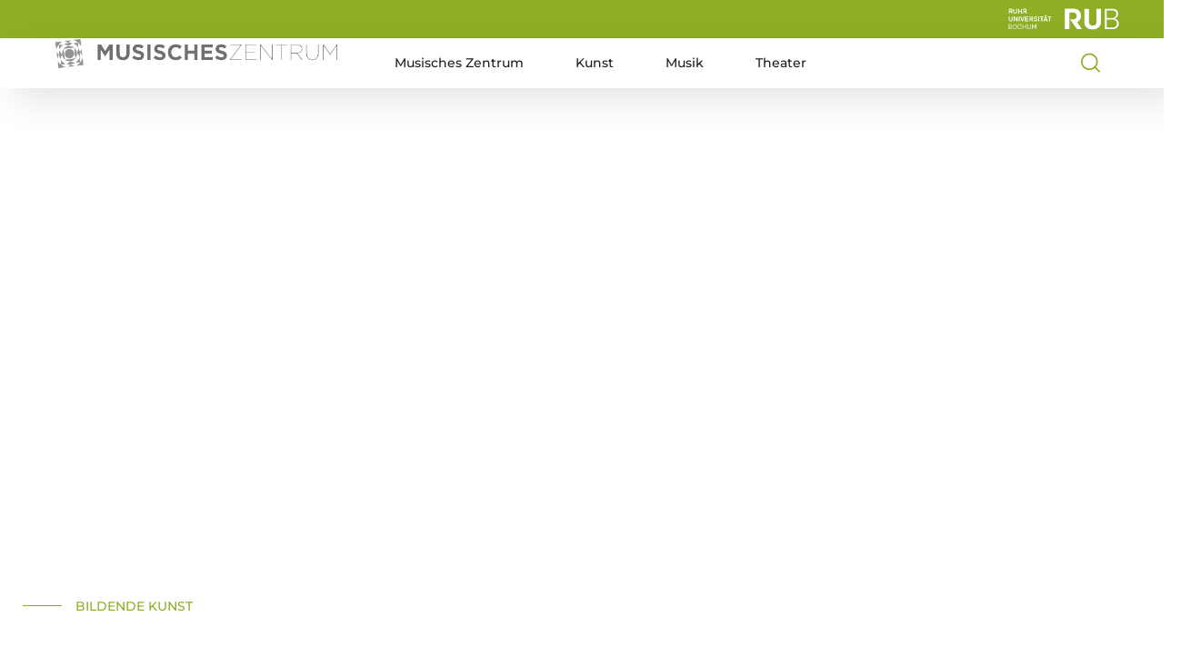

--- FILE ---
content_type: text/html; charset=UTF-8
request_url: https://mz-rub.de/kunst_workshops/figur-und-raum-in-der-malerei/
body_size: 27331
content:
<!doctype html><html lang="de"><head><meta charset="UTF-8"><meta name="viewport" content="width=device-width, initial-scale=1"><link rel="profile" href="https://gmpg.org/xfn/11"><meta name='robots' content='index, follow, max-image-preview:large, max-snippet:-1, max-video-preview:-1' /><style>img:is([sizes="auto" i], [sizes^="auto," i]) { contain-intrinsic-size: 3000px 1500px }</style><title>Figur und Raum in der Malerei | Musisches Zentrum</title><link rel="canonical" href="https://mz-rub.de/kunst_workshops/figur-und-raum-in-der-malerei/" /><meta property="og:locale" content="de_DE" /><meta property="og:type" content="article" /><meta property="og:title" content="Figur und Raum in der Malerei | Musisches Zentrum" /><meta property="og:url" content="https://mz-rub.de/kunst_workshops/figur-und-raum-in-der-malerei/" /><meta property="og:site_name" content="Musisches Zentrum" /><meta property="article:publisher" content="https://www.facebook.com/RUB.MZ.Theater" /><meta property="article:modified_time" content="2022-09-16T11:02:26+00:00" /><meta name="twitter:card" content="summary_large_image" /><meta name="twitter:site" content="@RUB_MZ_Theater" /> <script type="application/ld+json" class="yoast-schema-graph">{"@context":"https://schema.org","@graph":[{"@type":"WebPage","@id":"https://mz-rub.de/kunst_workshops/figur-und-raum-in-der-malerei/","url":"https://mz-rub.de/kunst_workshops/figur-und-raum-in-der-malerei/","name":"Figur und Raum in der Malerei | Musisches Zentrum","isPartOf":{"@id":"https://mz-rub.de/#website"},"datePublished":"2022-09-16T10:58:54+00:00","dateModified":"2022-09-16T11:02:26+00:00","breadcrumb":{"@id":"https://mz-rub.de/kunst_workshops/figur-und-raum-in-der-malerei/#breadcrumb"},"inLanguage":"de","potentialAction":[{"@type":"ReadAction","target":["https://mz-rub.de/kunst_workshops/figur-und-raum-in-der-malerei/"]}]},{"@type":"BreadcrumbList","@id":"https://mz-rub.de/kunst_workshops/figur-und-raum-in-der-malerei/#breadcrumb","itemListElement":[{"@type":"ListItem","position":1,"name":"Startseite","item":"https://mz-rub.de/"},{"@type":"ListItem","position":2,"name":"Kunst Workshops","item":"https://mz-rub.de/kunst_workshops/"},{"@type":"ListItem","position":3,"name":"Figur und Raum in der Malerei"}]},{"@type":"WebSite","@id":"https://mz-rub.de/#website","url":"https://mz-rub.de/","name":"Musisches Zentrum","description":"Ruhr-Universität Bochum","publisher":{"@id":"https://mz-rub.de/#organization"},"potentialAction":[{"@type":"SearchAction","target":{"@type":"EntryPoint","urlTemplate":"https://mz-rub.de/?s={search_term_string}"},"query-input":{"@type":"PropertyValueSpecification","valueRequired":true,"valueName":"search_term_string"}}],"inLanguage":"de"},{"@type":"Organization","@id":"https://mz-rub.de/#organization","name":"Musisches Zentrum Bochum","url":"https://mz-rub.de/","logo":{"@type":"ImageObject","inLanguage":"de","@id":"https://mz-rub.de/#/schema/logo/image/","url":"https://secureservercdn.net/160.153.138.180/q23.d75.myftpupload.com/wp-content/uploads/MZB_Logo_T-e1638299622360.png?time=1663953582","contentUrl":"https://secureservercdn.net/160.153.138.180/q23.d75.myftpupload.com/wp-content/uploads/MZB_Logo_T-e1638299622360.png?time=1663953582","width":600,"height":64,"caption":"Musisches Zentrum Bochum"},"image":{"@id":"https://mz-rub.de/#/schema/logo/image/"},"sameAs":["https://www.facebook.com/RUB.MZ.Theater","https://x.com/RUB_MZ_Theater"]}]}</script> <link rel='dns-prefetch' href='//fonts.googleapis.com' /><link rel="alternate" type="application/rss+xml" title="Musisches Zentrum &raquo; Feed" href="https://mz-rub.de/feed/" /><link rel="alternate" type="application/rss+xml" title="Musisches Zentrum &raquo; Kommentar-Feed" href="https://mz-rub.de/comments/feed/" /> <script type="text/javascript">window._wpemojiSettings = {"baseUrl":"https:\/\/s.w.org\/images\/core\/emoji\/16.0.1\/72x72\/","ext":".png","svgUrl":"https:\/\/s.w.org\/images\/core\/emoji\/16.0.1\/svg\/","svgExt":".svg","source":{"concatemoji":"https:\/\/mz-rub.de\/wp-includes\/js\/wp-emoji-release.min.js?ver=6.8.3"}};
/*! This file is auto-generated */
!function(s,n){var o,i,e;function c(e){try{var t={supportTests:e,timestamp:(new Date).valueOf()};sessionStorage.setItem(o,JSON.stringify(t))}catch(e){}}function p(e,t,n){e.clearRect(0,0,e.canvas.width,e.canvas.height),e.fillText(t,0,0);var t=new Uint32Array(e.getImageData(0,0,e.canvas.width,e.canvas.height).data),a=(e.clearRect(0,0,e.canvas.width,e.canvas.height),e.fillText(n,0,0),new Uint32Array(e.getImageData(0,0,e.canvas.width,e.canvas.height).data));return t.every(function(e,t){return e===a[t]})}function u(e,t){e.clearRect(0,0,e.canvas.width,e.canvas.height),e.fillText(t,0,0);for(var n=e.getImageData(16,16,1,1),a=0;a<n.data.length;a++)if(0!==n.data[a])return!1;return!0}function f(e,t,n,a){switch(t){case"flag":return n(e,"\ud83c\udff3\ufe0f\u200d\u26a7\ufe0f","\ud83c\udff3\ufe0f\u200b\u26a7\ufe0f")?!1:!n(e,"\ud83c\udde8\ud83c\uddf6","\ud83c\udde8\u200b\ud83c\uddf6")&&!n(e,"\ud83c\udff4\udb40\udc67\udb40\udc62\udb40\udc65\udb40\udc6e\udb40\udc67\udb40\udc7f","\ud83c\udff4\u200b\udb40\udc67\u200b\udb40\udc62\u200b\udb40\udc65\u200b\udb40\udc6e\u200b\udb40\udc67\u200b\udb40\udc7f");case"emoji":return!a(e,"\ud83e\udedf")}return!1}function g(e,t,n,a){var r="undefined"!=typeof WorkerGlobalScope&&self instanceof WorkerGlobalScope?new OffscreenCanvas(300,150):s.createElement("canvas"),o=r.getContext("2d",{willReadFrequently:!0}),i=(o.textBaseline="top",o.font="600 32px Arial",{});return e.forEach(function(e){i[e]=t(o,e,n,a)}),i}function t(e){var t=s.createElement("script");t.src=e,t.defer=!0,s.head.appendChild(t)}"undefined"!=typeof Promise&&(o="wpEmojiSettingsSupports",i=["flag","emoji"],n.supports={everything:!0,everythingExceptFlag:!0},e=new Promise(function(e){s.addEventListener("DOMContentLoaded",e,{once:!0})}),new Promise(function(t){var n=function(){try{var e=JSON.parse(sessionStorage.getItem(o));if("object"==typeof e&&"number"==typeof e.timestamp&&(new Date).valueOf()<e.timestamp+604800&&"object"==typeof e.supportTests)return e.supportTests}catch(e){}return null}();if(!n){if("undefined"!=typeof Worker&&"undefined"!=typeof OffscreenCanvas&&"undefined"!=typeof URL&&URL.createObjectURL&&"undefined"!=typeof Blob)try{var e="postMessage("+g.toString()+"("+[JSON.stringify(i),f.toString(),p.toString(),u.toString()].join(",")+"));",a=new Blob([e],{type:"text/javascript"}),r=new Worker(URL.createObjectURL(a),{name:"wpTestEmojiSupports"});return void(r.onmessage=function(e){c(n=e.data),r.terminate(),t(n)})}catch(e){}c(n=g(i,f,p,u))}t(n)}).then(function(e){for(var t in e)n.supports[t]=e[t],n.supports.everything=n.supports.everything&&n.supports[t],"flag"!==t&&(n.supports.everythingExceptFlag=n.supports.everythingExceptFlag&&n.supports[t]);n.supports.everythingExceptFlag=n.supports.everythingExceptFlag&&!n.supports.flag,n.DOMReady=!1,n.readyCallback=function(){n.DOMReady=!0}}).then(function(){return e}).then(function(){var e;n.supports.everything||(n.readyCallback(),(e=n.source||{}).concatemoji?t(e.concatemoji):e.wpemoji&&e.twemoji&&(t(e.twemoji),t(e.wpemoji)))}))}((window,document),window._wpemojiSettings);</script> <link rel='stylesheet' id='temegum-spec-table-css' href='https://mz-rub.de/wp-content/plugins/product_specification_for_elementor/css/style.css?ver=6.8.3' type='text/css' media='all' /><style id='wp-emoji-styles-inline-css' type='text/css'>img.wp-smiley, img.emoji {
		display: inline !important;
		border: none !important;
		box-shadow: none !important;
		height: 1em !important;
		width: 1em !important;
		margin: 0 0.07em !important;
		vertical-align: -0.1em !important;
		background: none !important;
		padding: 0 !important;
	}</style><link rel='stylesheet' id='wp-block-library-css' href='https://mz-rub.de/wp-includes/css/dist/block-library/style.min.css?ver=6.8.3' type='text/css' media='all' /><style id='classic-theme-styles-inline-css' type='text/css'>/*! This file is auto-generated */
.wp-block-button__link{color:#fff;background-color:#32373c;border-radius:9999px;box-shadow:none;text-decoration:none;padding:calc(.667em + 2px) calc(1.333em + 2px);font-size:1.125em}.wp-block-file__button{background:#32373c;color:#fff;text-decoration:none}</style><style id='global-styles-inline-css' type='text/css'>:root{--wp--preset--aspect-ratio--square: 1;--wp--preset--aspect-ratio--4-3: 4/3;--wp--preset--aspect-ratio--3-4: 3/4;--wp--preset--aspect-ratio--3-2: 3/2;--wp--preset--aspect-ratio--2-3: 2/3;--wp--preset--aspect-ratio--16-9: 16/9;--wp--preset--aspect-ratio--9-16: 9/16;--wp--preset--color--black: #000000;--wp--preset--color--cyan-bluish-gray: #abb8c3;--wp--preset--color--white: #ffffff;--wp--preset--color--pale-pink: #f78da7;--wp--preset--color--vivid-red: #cf2e2e;--wp--preset--color--luminous-vivid-orange: #ff6900;--wp--preset--color--luminous-vivid-amber: #fcb900;--wp--preset--color--light-green-cyan: #7bdcb5;--wp--preset--color--vivid-green-cyan: #00d084;--wp--preset--color--pale-cyan-blue: #8ed1fc;--wp--preset--color--vivid-cyan-blue: #0693e3;--wp--preset--color--vivid-purple: #9b51e0;--wp--preset--gradient--vivid-cyan-blue-to-vivid-purple: linear-gradient(135deg,rgba(6,147,227,1) 0%,rgb(155,81,224) 100%);--wp--preset--gradient--light-green-cyan-to-vivid-green-cyan: linear-gradient(135deg,rgb(122,220,180) 0%,rgb(0,208,130) 100%);--wp--preset--gradient--luminous-vivid-amber-to-luminous-vivid-orange: linear-gradient(135deg,rgba(252,185,0,1) 0%,rgba(255,105,0,1) 100%);--wp--preset--gradient--luminous-vivid-orange-to-vivid-red: linear-gradient(135deg,rgba(255,105,0,1) 0%,rgb(207,46,46) 100%);--wp--preset--gradient--very-light-gray-to-cyan-bluish-gray: linear-gradient(135deg,rgb(238,238,238) 0%,rgb(169,184,195) 100%);--wp--preset--gradient--cool-to-warm-spectrum: linear-gradient(135deg,rgb(74,234,220) 0%,rgb(151,120,209) 20%,rgb(207,42,186) 40%,rgb(238,44,130) 60%,rgb(251,105,98) 80%,rgb(254,248,76) 100%);--wp--preset--gradient--blush-light-purple: linear-gradient(135deg,rgb(255,206,236) 0%,rgb(152,150,240) 100%);--wp--preset--gradient--blush-bordeaux: linear-gradient(135deg,rgb(254,205,165) 0%,rgb(254,45,45) 50%,rgb(107,0,62) 100%);--wp--preset--gradient--luminous-dusk: linear-gradient(135deg,rgb(255,203,112) 0%,rgb(199,81,192) 50%,rgb(65,88,208) 100%);--wp--preset--gradient--pale-ocean: linear-gradient(135deg,rgb(255,245,203) 0%,rgb(182,227,212) 50%,rgb(51,167,181) 100%);--wp--preset--gradient--electric-grass: linear-gradient(135deg,rgb(202,248,128) 0%,rgb(113,206,126) 100%);--wp--preset--gradient--midnight: linear-gradient(135deg,rgb(2,3,129) 0%,rgb(40,116,252) 100%);--wp--preset--font-size--small: 13px;--wp--preset--font-size--medium: 20px;--wp--preset--font-size--large: 36px;--wp--preset--font-size--x-large: 42px;--wp--preset--spacing--20: 0.44rem;--wp--preset--spacing--30: 0.67rem;--wp--preset--spacing--40: 1rem;--wp--preset--spacing--50: 1.5rem;--wp--preset--spacing--60: 2.25rem;--wp--preset--spacing--70: 3.38rem;--wp--preset--spacing--80: 5.06rem;--wp--preset--shadow--natural: 6px 6px 9px rgba(0, 0, 0, 0.2);--wp--preset--shadow--deep: 12px 12px 50px rgba(0, 0, 0, 0.4);--wp--preset--shadow--sharp: 6px 6px 0px rgba(0, 0, 0, 0.2);--wp--preset--shadow--outlined: 6px 6px 0px -3px rgba(255, 255, 255, 1), 6px 6px rgba(0, 0, 0, 1);--wp--preset--shadow--crisp: 6px 6px 0px rgba(0, 0, 0, 1);}:where(.is-layout-flex){gap: 0.5em;}:where(.is-layout-grid){gap: 0.5em;}body .is-layout-flex{display: flex;}.is-layout-flex{flex-wrap: wrap;align-items: center;}.is-layout-flex > :is(*, div){margin: 0;}body .is-layout-grid{display: grid;}.is-layout-grid > :is(*, div){margin: 0;}:where(.wp-block-columns.is-layout-flex){gap: 2em;}:where(.wp-block-columns.is-layout-grid){gap: 2em;}:where(.wp-block-post-template.is-layout-flex){gap: 1.25em;}:where(.wp-block-post-template.is-layout-grid){gap: 1.25em;}.has-black-color{color: var(--wp--preset--color--black) !important;}.has-cyan-bluish-gray-color{color: var(--wp--preset--color--cyan-bluish-gray) !important;}.has-white-color{color: var(--wp--preset--color--white) !important;}.has-pale-pink-color{color: var(--wp--preset--color--pale-pink) !important;}.has-vivid-red-color{color: var(--wp--preset--color--vivid-red) !important;}.has-luminous-vivid-orange-color{color: var(--wp--preset--color--luminous-vivid-orange) !important;}.has-luminous-vivid-amber-color{color: var(--wp--preset--color--luminous-vivid-amber) !important;}.has-light-green-cyan-color{color: var(--wp--preset--color--light-green-cyan) !important;}.has-vivid-green-cyan-color{color: var(--wp--preset--color--vivid-green-cyan) !important;}.has-pale-cyan-blue-color{color: var(--wp--preset--color--pale-cyan-blue) !important;}.has-vivid-cyan-blue-color{color: var(--wp--preset--color--vivid-cyan-blue) !important;}.has-vivid-purple-color{color: var(--wp--preset--color--vivid-purple) !important;}.has-black-background-color{background-color: var(--wp--preset--color--black) !important;}.has-cyan-bluish-gray-background-color{background-color: var(--wp--preset--color--cyan-bluish-gray) !important;}.has-white-background-color{background-color: var(--wp--preset--color--white) !important;}.has-pale-pink-background-color{background-color: var(--wp--preset--color--pale-pink) !important;}.has-vivid-red-background-color{background-color: var(--wp--preset--color--vivid-red) !important;}.has-luminous-vivid-orange-background-color{background-color: var(--wp--preset--color--luminous-vivid-orange) !important;}.has-luminous-vivid-amber-background-color{background-color: var(--wp--preset--color--luminous-vivid-amber) !important;}.has-light-green-cyan-background-color{background-color: var(--wp--preset--color--light-green-cyan) !important;}.has-vivid-green-cyan-background-color{background-color: var(--wp--preset--color--vivid-green-cyan) !important;}.has-pale-cyan-blue-background-color{background-color: var(--wp--preset--color--pale-cyan-blue) !important;}.has-vivid-cyan-blue-background-color{background-color: var(--wp--preset--color--vivid-cyan-blue) !important;}.has-vivid-purple-background-color{background-color: var(--wp--preset--color--vivid-purple) !important;}.has-black-border-color{border-color: var(--wp--preset--color--black) !important;}.has-cyan-bluish-gray-border-color{border-color: var(--wp--preset--color--cyan-bluish-gray) !important;}.has-white-border-color{border-color: var(--wp--preset--color--white) !important;}.has-pale-pink-border-color{border-color: var(--wp--preset--color--pale-pink) !important;}.has-vivid-red-border-color{border-color: var(--wp--preset--color--vivid-red) !important;}.has-luminous-vivid-orange-border-color{border-color: var(--wp--preset--color--luminous-vivid-orange) !important;}.has-luminous-vivid-amber-border-color{border-color: var(--wp--preset--color--luminous-vivid-amber) !important;}.has-light-green-cyan-border-color{border-color: var(--wp--preset--color--light-green-cyan) !important;}.has-vivid-green-cyan-border-color{border-color: var(--wp--preset--color--vivid-green-cyan) !important;}.has-pale-cyan-blue-border-color{border-color: var(--wp--preset--color--pale-cyan-blue) !important;}.has-vivid-cyan-blue-border-color{border-color: var(--wp--preset--color--vivid-cyan-blue) !important;}.has-vivid-purple-border-color{border-color: var(--wp--preset--color--vivid-purple) !important;}.has-vivid-cyan-blue-to-vivid-purple-gradient-background{background: var(--wp--preset--gradient--vivid-cyan-blue-to-vivid-purple) !important;}.has-light-green-cyan-to-vivid-green-cyan-gradient-background{background: var(--wp--preset--gradient--light-green-cyan-to-vivid-green-cyan) !important;}.has-luminous-vivid-amber-to-luminous-vivid-orange-gradient-background{background: var(--wp--preset--gradient--luminous-vivid-amber-to-luminous-vivid-orange) !important;}.has-luminous-vivid-orange-to-vivid-red-gradient-background{background: var(--wp--preset--gradient--luminous-vivid-orange-to-vivid-red) !important;}.has-very-light-gray-to-cyan-bluish-gray-gradient-background{background: var(--wp--preset--gradient--very-light-gray-to-cyan-bluish-gray) !important;}.has-cool-to-warm-spectrum-gradient-background{background: var(--wp--preset--gradient--cool-to-warm-spectrum) !important;}.has-blush-light-purple-gradient-background{background: var(--wp--preset--gradient--blush-light-purple) !important;}.has-blush-bordeaux-gradient-background{background: var(--wp--preset--gradient--blush-bordeaux) !important;}.has-luminous-dusk-gradient-background{background: var(--wp--preset--gradient--luminous-dusk) !important;}.has-pale-ocean-gradient-background{background: var(--wp--preset--gradient--pale-ocean) !important;}.has-electric-grass-gradient-background{background: var(--wp--preset--gradient--electric-grass) !important;}.has-midnight-gradient-background{background: var(--wp--preset--gradient--midnight) !important;}.has-small-font-size{font-size: var(--wp--preset--font-size--small) !important;}.has-medium-font-size{font-size: var(--wp--preset--font-size--medium) !important;}.has-large-font-size{font-size: var(--wp--preset--font-size--large) !important;}.has-x-large-font-size{font-size: var(--wp--preset--font-size--x-large) !important;}
:where(.wp-block-post-template.is-layout-flex){gap: 1.25em;}:where(.wp-block-post-template.is-layout-grid){gap: 1.25em;}
:where(.wp-block-columns.is-layout-flex){gap: 2em;}:where(.wp-block-columns.is-layout-grid){gap: 2em;}
:root :where(.wp-block-pullquote){font-size: 1.5em;line-height: 1.6;}</style><link rel='stylesheet' id='contact-form-7-css' href='https://mz-rub.de/wp-content/plugins/contact-form-7/includes/css/styles.css?ver=6.1.4' type='text/css' media='all' /><link rel='stylesheet' id='wp-components-css' href='https://mz-rub.de/wp-includes/css/dist/components/style.min.css?ver=6.8.3' type='text/css' media='all' /><link rel='stylesheet' id='godaddy-styles-css' href='https://mz-rub.de/wp-content/mu-plugins/vendor/wpex/godaddy-launch/includes/Dependencies/GoDaddy/Styles/build/latest.css?ver=2.0.2' type='text/css' media='all' /><link rel='stylesheet' id='eae-css-css' href='https://mz-rub.de/wp-content/plugins/addon-elements-for-elementor-page-builder/assets/css/eae.min.css?ver=1.14.4' type='text/css' media='all' /><link rel='stylesheet' id='eae-peel-css-css' href='https://mz-rub.de/wp-content/plugins/addon-elements-for-elementor-page-builder/assets/lib/peel/peel.css?ver=1.14.4' type='text/css' media='all' /><link rel='stylesheet' id='maxbizz-fonts-css' href='https://fonts.googleapis.com/css?family=Open+Sans%3A300%2C300i%2C400%2C400i%2C600%2C600i%2C700%2C700i%2C800%2C800i%7CInter%3A300%2C300i%2C400%2C400i%2C500%2C500i%2C600%2C600i%2C700%2C700i%2C800%2C800i%2C900%2C900i&#038;subset=latin%2Clatin-ext' type='text/css' media='all' /><link rel='stylesheet' id='bootstrap-css' href='https://mz-rub.de/wp-content/themes/maxbizz/css/bootstrap.css?ver=4.0' type='text/css' media='all' /><link rel='stylesheet' id='maxbizz-flaticon-css' href='https://mz-rub.de/wp-content/themes/maxbizz/css/flaticon.css?ver=6.8.3' type='text/css' media='all' /><link rel='stylesheet' id='owl-slider-css' href='https://mz-rub.de/wp-content/themes/maxbizz/css/owl.carousel.min.css?ver=6.8.3' type='text/css' media='all' /><link rel='stylesheet' id='lightgallery-css' href='https://mz-rub.de/wp-content/themes/maxbizz/css/lightgallery.css?ver=6.8.3' type='text/css' media='all' /><link rel='stylesheet' id='maxbizz-style-css' href='https://mz-rub.de/wp-content/themes/maxbizz/style.css?ver=6.8.3' type='text/css' media='all' /><link rel='stylesheet' id='maxbizz-preload-css' href='https://mz-rub.de/wp-content/themes/maxbizz/css/royal-preload.css?ver=6.8.3' type='text/css' media='all' /><link rel='stylesheet' id='elementor-frontend-css' href='https://mz-rub.de/wp-content/uploads/elementor/css/custom-frontend.min.css?ver=1769923167' type='text/css' media='all' /><style id='elementor-frontend-inline-css' type='text/css'>.elementor-kit-6{--e-global-color-primary:#8DAE25;--e-global-color-secondary:#17375C;--e-global-color-text:#1A1F23;--e-global-color-accent:#A2AEBB;--e-global-color-ff3244b:#5F7619;--e-global-color-30c2ff6:#D0D6DD;--e-global-color-c056b20:#686868;--e-global-typography-primary-font-family:"Montserrat";--e-global-typography-primary-font-weight:300;--e-global-typography-secondary-font-family:"Montserrat";--e-global-typography-secondary-font-weight:400;--e-global-typography-text-font-family:"Montserrat";--e-global-typography-text-font-weight:400;--e-global-typography-accent-font-family:"Montserrat";--e-global-typography-accent-font-weight:500;--e-global-typography-e47e05b-font-family:"Montserrat";--e-global-typography-e47e05b-font-size:34px;--e-global-typography-e47e05b-font-weight:300;--e-global-typography-e47e05b-line-height:50px;}.elementor-kit-6 button,.elementor-kit-6 input[type="button"],.elementor-kit-6 input[type="submit"],.elementor-kit-6 .elementor-button{background-color:var( --e-global-color-primary );color:#FFFFFF;}.elementor-kit-6 button:hover,.elementor-kit-6 button:focus,.elementor-kit-6 input[type="button"]:hover,.elementor-kit-6 input[type="button"]:focus,.elementor-kit-6 input[type="submit"]:hover,.elementor-kit-6 input[type="submit"]:focus,.elementor-kit-6 .elementor-button:hover,.elementor-kit-6 .elementor-button:focus{background-color:var( --e-global-color-primary );}.elementor-kit-6 e-page-transition{background-color:#FFBC7D;}.elementor-kit-6 h1{color:var( --e-global-color-primary );}.elementor-kit-6 h5{font-family:"Montserrat";font-weight:300;}.elementor-section.elementor-section-boxed > .elementor-container{max-width:1140px;}.e-con{--container-max-width:1140px;}.elementor-widget:not(:last-child){margin-block-end:20px;}.elementor-element{--widgets-spacing:20px 20px;--widgets-spacing-row:20px;--widgets-spacing-column:20px;}{}h1.entry-title{display:var(--page-title-display);}@media(max-width:1024px){.elementor-section.elementor-section-boxed > .elementor-container{max-width:1024px;}.e-con{--container-max-width:1024px;}}@media(max-width:767px){.elementor-section.elementor-section-boxed > .elementor-container{max-width:767px;}.e-con{--container-max-width:767px;}}
.elementor-5546 .elementor-element.elementor-element-a4a3aa1{transition:background 0.3s, border 0.3s, border-radius 0.3s, box-shadow 0.3s;}.elementor-5546 .elementor-element.elementor-element-a4a3aa1 > .elementor-background-overlay{transition:background 0.3s, border-radius 0.3s, opacity 0.3s;}.elementor-5546 .elementor-element.elementor-element-6f7993e{min-width:0px;}.elementor-5546 .elementor-element.elementor-element-6f7993e > .elementor-element-populated{margin:0px 0px 0px 0px;--e-column-margin-right:0px;--e-column-margin-left:0px;padding:200px 200px 200px 200px;}.elementor-5546 .elementor-element.elementor-element-d4ce24a{--spacer-size:94px;}.elementor-5546 .elementor-element.elementor-element-56f2ff0{--spacer-size:50px;}.elementor-5546 .elementor-element.elementor-element-0ba0c39 > .elementor-widget-container{padding:0px 0px 20px 0px;}.elementor-5546 .elementor-element.elementor-element-0ba0c39{text-align:left;}.elementor-5546 .elementor-element.elementor-element-0ba0c39 .ot-heading > span.is_line:before{width:43px;background:var( --e-global-color-primary );}.elementor-5546 .elementor-element.elementor-element-0ba0c39 .ot-heading > span.is_line{padding-left:calc(43px + 15px);}.elementor-5546 .elementor-element.elementor-element-0ba0c39 .ot-heading > span{color:var( --e-global-color-primary );border-color:var( --e-global-color-primary );font-family:"Montserrat";font-size:14px;font-weight:500;text-transform:uppercase;margin-bottom:3px;}.elementor-5546 .elementor-element.elementor-element-0ba0c39 .ot-heading .main-head{color:var( --e-global-color-accent );font-family:"Montserrat";font-size:24px;font-weight:300;text-transform:uppercase;}.elementor-widget-text-editor{font-family:var( --e-global-typography-text-font-family );font-weight:var( --e-global-typography-text-font-weight );color:var( --e-global-color-text );}.elementor-widget-text-editor.elementor-drop-cap-view-stacked .elementor-drop-cap{background-color:var( --e-global-color-primary );}.elementor-widget-text-editor.elementor-drop-cap-view-framed .elementor-drop-cap, .elementor-widget-text-editor.elementor-drop-cap-view-default .elementor-drop-cap{color:var( --e-global-color-primary );border-color:var( --e-global-color-primary );}.elementor-5546 .elementor-element.elementor-element-6d59c1a{--spacer-size:50px;}.elementor-widget-theme-post-content{color:var( --e-global-color-text );font-family:var( --e-global-typography-text-font-family );font-weight:var( --e-global-typography-text-font-weight );}.elementor-5546 .elementor-element.elementor-element-8a5b140{margin-top:0px;margin-bottom:0px;padding:0px 0px 50px 0px;}.elementor-bc-flex-widget .elementor-5546 .elementor-element.elementor-element-3ff0a3c.elementor-column .elementor-widget-wrap{align-items:flex-start;}.elementor-5546 .elementor-element.elementor-element-3ff0a3c.elementor-column.elementor-element[data-element_type="column"] > .elementor-widget-wrap.elementor-element-populated{align-content:flex-start;align-items:flex-start;}.elementor-5546 .elementor-element.elementor-element-3ff0a3c > .elementor-element-populated{margin:0px 10px 0px 0px;--e-column-margin-right:10px;--e-column-margin-left:0px;padding:0px 0px 0px 0px;}.elementor-5546 .elementor-element.elementor-element-b54b038{--spacer-size:1px;}.elementor-5546 .elementor-element.elementor-element-86e4e6b{--spacer-size:0px;}.elementor-widget-image .widget-image-caption{color:var( --e-global-color-text );font-family:var( --e-global-typography-text-font-family );font-weight:var( --e-global-typography-text-font-weight );}.elementor-5546 .elementor-element.elementor-element-9d59b62 > .elementor-widget-container{margin:0px 0px 20px 0px;padding:0px 0px 0px 0px;}.elementor-5546 .elementor-element.elementor-element-9d59b62{text-align:start;}.elementor-5546 .elementor-element.elementor-element-9d59b62 img{border-radius:5px 5px 5px 5px;}.elementor-widget-heading .elementor-heading-title{font-family:var( --e-global-typography-primary-font-family );font-weight:var( --e-global-typography-primary-font-weight );color:var( --e-global-color-primary );}.elementor-5546 .elementor-element.elementor-element-b0ac1fc > .elementor-widget-container{padding:0px 0px 3px 0px;}.elementor-5546 .elementor-element.elementor-element-b0ac1fc .elementor-heading-title{font-family:"Montserrat";font-size:14px;font-weight:300;color:#1B1D21;}.elementor-5546 .elementor-element.elementor-element-c61d670 > .elementor-widget-container{padding:0px 0px 0px 0px;}.elementor-5546 .elementor-element.elementor-element-c61d670{font-family:"Montserrat";font-size:14px;font-weight:500;letter-spacing:0px;}.elementor-5546 .elementor-element.elementor-element-f010dd9{text-align:start;}.elementor-5546 .elementor-element.elementor-element-f010dd9 .elementor-heading-title{color:#8DAE25;}.elementor-5546 .elementor-element.elementor-element-b1be6a8{--spacer-size:10px;}.elementor-5546 .elementor-element.elementor-element-8520c12{--spacer-size:20px;}.elementor-5546 .elementor-element.elementor-element-5f701e8 .elementor-wrapper{--video-aspect-ratio:1.77777;}.elementor-5546 .elementor-element.elementor-element-536357a{--spacer-size:20px;}.elementor-bc-flex-widget .elementor-5546 .elementor-element.elementor-element-3980db8.elementor-column .elementor-widget-wrap{align-items:flex-start;}.elementor-5546 .elementor-element.elementor-element-3980db8.elementor-column.elementor-element[data-element_type="column"] > .elementor-widget-wrap.elementor-element-populated{align-content:flex-start;align-items:flex-start;}.elementor-5546 .elementor-element.elementor-element-3980db8 > .elementor-element-populated{margin:0px 0px 0px 0px;--e-column-margin-right:0px;--e-column-margin-left:0px;padding:0px 0px 0px 0px;}.elementor-5546 .elementor-element.elementor-element-142d5d6 > .elementor-container > .elementor-column > .elementor-widget-wrap{align-content:flex-start;align-items:flex-start;}.elementor-5546 .elementor-element.elementor-element-142d5d6:not(.elementor-motion-effects-element-type-background), .elementor-5546 .elementor-element.elementor-element-142d5d6 > .elementor-motion-effects-container > .elementor-motion-effects-layer{background-color:#F5F5F5;}.elementor-5546 .elementor-element.elementor-element-142d5d6, .elementor-5546 .elementor-element.elementor-element-142d5d6 > .elementor-background-overlay{border-radius:5px 5px 5px 5px;}.elementor-5546 .elementor-element.elementor-element-142d5d6{transition:background 0.3s, border 0.3s, border-radius 0.3s, box-shadow 0.3s;padding:25px 10px 25px 10px;}.elementor-5546 .elementor-element.elementor-element-142d5d6 > .elementor-background-overlay{transition:background 0.3s, border-radius 0.3s, opacity 0.3s;}.elementor-5546 .elementor-element.elementor-element-cad1f42 > .elementor-element-populated{margin:0px 0px 0px 0px;--e-column-margin-right:0px;--e-column-margin-left:0px;padding:0px 0px 0px 0px;}.elementor-5546 .elementor-element.elementor-element-df1a190 > .elementor-widget-container{padding:0px 0px 3px 0px;}.elementor-5546 .elementor-element.elementor-element-df1a190 .elementor-heading-title{font-family:"Montserrat";font-size:14px;font-weight:300;color:#1B1D21;}.elementor-5546 .elementor-element.elementor-element-9fd5b96 > .elementor-widget-container{padding:0px 0px 10px 0px;}.elementor-5546 .elementor-element.elementor-element-9fd5b96{font-family:"Montserrat";font-size:14px;font-weight:500;}.elementor-5546 .elementor-element.elementor-element-3d5ec38 > .elementor-widget-container{padding:0px 0px 5px 0px;}.elementor-5546 .elementor-element.elementor-element-3d5ec38 .elementor-heading-title{font-family:"Montserrat";font-size:14px;font-weight:300;color:#1B1D21;}.elementor-5546 .elementor-element.elementor-element-5387a50 > .elementor-widget-container{padding:0px 0px 10px 0px;}.elementor-5546 .elementor-element.elementor-element-5387a50{column-gap:0px;font-family:"Montserrat";font-size:14px;font-weight:500;letter-spacing:-0.1px;}.elementor-5546 .elementor-element.elementor-element-705c3a1 > .elementor-widget-container{padding:0px 0px 3px 0px;}.elementor-5546 .elementor-element.elementor-element-705c3a1 .elementor-heading-title{font-family:"Montserrat";font-size:14px;font-weight:300;color:#1B1D21;}.elementor-5546 .elementor-element.elementor-element-fccfda8 > .elementor-widget-container{padding:0px 0px 10px 0px;}.elementor-5546 .elementor-element.elementor-element-fccfda8{font-family:"Montserrat";font-size:14px;font-weight:500;}.elementor-5546 .elementor-element.elementor-element-9f49a27 > .elementor-widget-container{padding:0px 0px 3px 0px;}.elementor-5546 .elementor-element.elementor-element-9f49a27 .elementor-heading-title{font-family:"Montserrat";font-size:14px;font-weight:300;color:#1B1D21;}.elementor-5546 .elementor-element.elementor-element-5697798 > .elementor-widget-container{padding:0px 0px 5px 0px;}.elementor-5546 .elementor-element.elementor-element-5697798{column-gap:0px;font-family:"Montserrat";font-size:14px;font-weight:500;letter-spacing:-0.1px;}.elementor-5546 .elementor-element.elementor-element-7d9b05a > .elementor-widget-container{padding:0px 0px 3px 0px;}.elementor-5546 .elementor-element.elementor-element-7d9b05a .elementor-heading-title{font-family:"Montserrat";font-size:14px;font-weight:300;color:#1B1D21;}.elementor-5546 .elementor-element.elementor-element-71d7a04 > .elementor-widget-container{padding:0px 0px 10px 0px;}.elementor-5546 .elementor-element.elementor-element-71d7a04{font-family:"Montserrat";font-size:14px;font-weight:500;}.elementor-5546 .elementor-element.elementor-element-cb66900 > .elementor-widget-container{padding:0px 0px 3px 0px;}.elementor-5546 .elementor-element.elementor-element-cb66900{font-family:"Montserrat";font-size:14px;font-weight:300;}.elementor-5546 .elementor-element.elementor-element-ade3a26 > .elementor-widget-container{padding:0px 0px 10px 0px;}.elementor-5546 .elementor-element.elementor-element-ade3a26{font-family:"Montserrat";font-size:14px;font-weight:500;}.elementor-widget-button .elementor-button{background-color:var( --e-global-color-accent );font-family:var( --e-global-typography-accent-font-family );font-weight:var( --e-global-typography-accent-font-weight );}.elementor-5546 .elementor-element.elementor-element-65ce0c2 .elementor-button{background-color:#FFFFFF00;font-family:"Montserrat";font-size:14px;font-weight:500;fill:var( --e-global-color-primary );color:var( --e-global-color-primary );box-shadow:0px 0px 10px -10px rgba(0,0,0,0.5);border-radius:5px 5px 5px 5px;padding:10px 30px 10px 10px;}.elementor-5546 .elementor-element.elementor-element-65ce0c2 .elementor-button:hover, .elementor-5546 .elementor-element.elementor-element-65ce0c2 .elementor-button:focus{background-color:#FFFFFF00;color:var( --e-global-color-primary );}.elementor-5546 .elementor-element.elementor-element-65ce0c2 > .elementor-widget-container{margin:3px 0px 10px 0px;padding:0px 0px 0px 0px;}.elementor-5546 .elementor-element.elementor-element-65ce0c2 .elementor-button:hover svg, .elementor-5546 .elementor-element.elementor-element-65ce0c2 .elementor-button:focus svg{fill:var( --e-global-color-primary );}.elementor-5546 .elementor-element.elementor-element-dfe2c6b .elementor-button{background-color:#FFFFFF00;font-family:"Montserrat";font-size:14px;font-weight:500;fill:var( --e-global-color-primary );color:var( --e-global-color-primary );box-shadow:0px 0px 10px -10px rgba(0,0,0,0.5);border-radius:5px 5px 5px 5px;padding:10px 30px 10px 10px;}.elementor-5546 .elementor-element.elementor-element-dfe2c6b .elementor-button:hover, .elementor-5546 .elementor-element.elementor-element-dfe2c6b .elementor-button:focus{background-color:#FFFFFF00;color:var( --e-global-color-primary );}.elementor-5546 .elementor-element.elementor-element-dfe2c6b > .elementor-widget-container{margin:3px 0px 10px 0px;padding:0px 0px 0px 0px;}.elementor-5546 .elementor-element.elementor-element-dfe2c6b .elementor-button:hover svg, .elementor-5546 .elementor-element.elementor-element-dfe2c6b .elementor-button:focus svg{fill:var( --e-global-color-primary );}.elementor-widget-divider{--divider-color:var( --e-global-color-secondary );}.elementor-widget-divider .elementor-divider__text{color:var( --e-global-color-secondary );font-family:var( --e-global-typography-secondary-font-family );font-weight:var( --e-global-typography-secondary-font-weight );}.elementor-widget-divider.elementor-view-stacked .elementor-icon{background-color:var( --e-global-color-secondary );}.elementor-widget-divider.elementor-view-framed .elementor-icon, .elementor-widget-divider.elementor-view-default .elementor-icon{color:var( --e-global-color-secondary );border-color:var( --e-global-color-secondary );}.elementor-widget-divider.elementor-view-framed .elementor-icon, .elementor-widget-divider.elementor-view-default .elementor-icon svg{fill:var( --e-global-color-secondary );}.elementor-5546 .elementor-element.elementor-element-cfcfdda{--divider-border-style:solid;--divider-color:#FFFFFF;--divider-border-width:1px;}.elementor-5546 .elementor-element.elementor-element-cfcfdda .elementor-divider-separator{width:100%;}.elementor-5546 .elementor-element.elementor-element-cfcfdda .elementor-divider{padding-block-start:15px;padding-block-end:15px;}.elementor-bc-flex-widget .elementor-5546 .elementor-element.elementor-element-e5a82ab.elementor-column .elementor-widget-wrap{align-items:flex-start;}.elementor-5546 .elementor-element.elementor-element-e5a82ab.elementor-column.elementor-element[data-element_type="column"] > .elementor-widget-wrap.elementor-element-populated{align-content:flex-start;align-items:flex-start;}.elementor-5546 .elementor-element.elementor-element-e5a82ab > .elementor-element-populated{margin:0px 0px 0px 0px;--e-column-margin-right:0px;--e-column-margin-left:0px;padding:0px 0px 0px 0px;}.elementor-5546 .elementor-element.elementor-element-9caa36a > .elementor-container > .elementor-column > .elementor-widget-wrap{align-content:flex-start;align-items:flex-start;}.elementor-5546 .elementor-element.elementor-element-9caa36a:not(.elementor-motion-effects-element-type-background), .elementor-5546 .elementor-element.elementor-element-9caa36a > .elementor-motion-effects-container > .elementor-motion-effects-layer{background-color:#F5F5F5;}.elementor-5546 .elementor-element.elementor-element-9caa36a, .elementor-5546 .elementor-element.elementor-element-9caa36a > .elementor-background-overlay{border-radius:5px 5px 5px 5px;}.elementor-5546 .elementor-element.elementor-element-9caa36a{transition:background 0.3s, border 0.3s, border-radius 0.3s, box-shadow 0.3s;padding:25px 10px 25px 10px;}.elementor-5546 .elementor-element.elementor-element-9caa36a > .elementor-background-overlay{transition:background 0.3s, border-radius 0.3s, opacity 0.3s;}.elementor-5546 .elementor-element.elementor-element-eb582de > .elementor-element-populated{margin:0px 0px 0px 0px;--e-column-margin-right:0px;--e-column-margin-left:0px;padding:0px 0px 0px 0px;}.elementor-5546 .elementor-element.elementor-element-74958f4 > .elementor-widget-container{padding:0px 0px 3px 0px;}.elementor-5546 .elementor-element.elementor-element-74958f4 .elementor-heading-title{font-family:"Montserrat";font-size:14px;font-weight:300;color:#1B1D21;}.elementor-5546 .elementor-element.elementor-element-83cdff3 > .elementor-widget-container{padding:0px 0px 10px 0px;}.elementor-5546 .elementor-element.elementor-element-83cdff3{font-family:"Montserrat";font-size:14px;font-weight:500;}.elementor-5546 .elementor-element.elementor-element-b8cfff7 > .elementor-widget-container{padding:0px 0px 5px 0px;}.elementor-5546 .elementor-element.elementor-element-b8cfff7 .elementor-heading-title{font-family:"Montserrat";font-size:14px;font-weight:300;color:#1B1D21;}.elementor-5546 .elementor-element.elementor-element-b20c389 > .elementor-widget-container{padding:0px 0px 10px 0px;}.elementor-5546 .elementor-element.elementor-element-b20c389{column-gap:0px;font-family:"Montserrat";font-size:14px;font-weight:500;letter-spacing:-0.1px;}.elementor-5546 .elementor-element.elementor-element-798117d > .elementor-widget-container{padding:0px 0px 3px 0px;}.elementor-5546 .elementor-element.elementor-element-798117d .elementor-heading-title{font-family:"Montserrat";font-size:14px;font-weight:300;color:#1B1D21;}.elementor-5546 .elementor-element.elementor-element-f411b90 > .elementor-widget-container{padding:0px 0px 10px 0px;}.elementor-5546 .elementor-element.elementor-element-f411b90{font-family:"Montserrat";font-size:14px;font-weight:500;}.elementor-5546 .elementor-element.elementor-element-0720652 > .elementor-widget-container{padding:0px 0px 3px 0px;}.elementor-5546 .elementor-element.elementor-element-0720652 .elementor-heading-title{font-family:"Montserrat";font-size:14px;font-weight:300;color:#1B1D21;}.elementor-5546 .elementor-element.elementor-element-2e1bf7c > .elementor-widget-container{padding:0px 0px 5px 0px;}.elementor-5546 .elementor-element.elementor-element-2e1bf7c{column-gap:0px;font-family:"Montserrat";font-size:14px;font-weight:500;letter-spacing:-0.1px;}.elementor-5546 .elementor-element.elementor-element-2cc63da > .elementor-widget-container{padding:0px 0px 3px 0px;}.elementor-5546 .elementor-element.elementor-element-2cc63da .elementor-heading-title{font-family:"Montserrat";font-size:14px;font-weight:300;color:#1B1D21;}.elementor-5546 .elementor-element.elementor-element-d9a8906 > .elementor-widget-container{padding:0px 0px 10px 0px;}.elementor-5546 .elementor-element.elementor-element-d9a8906{font-family:"Montserrat";font-size:14px;font-weight:500;}.elementor-5546 .elementor-element.elementor-element-dfc19b4 > .elementor-widget-container{padding:0px 0px 3px 0px;}.elementor-5546 .elementor-element.elementor-element-dfc19b4{font-family:"Montserrat";font-size:14px;font-weight:300;}.elementor-5546 .elementor-element.elementor-element-0016805 > .elementor-widget-container{padding:0px 0px 10px 0px;}.elementor-5546 .elementor-element.elementor-element-0016805{font-family:"Montserrat";font-size:14px;font-weight:500;}.elementor-5546 .elementor-element.elementor-element-75caa2b .elementor-button{background-color:#FFFFFF00;font-family:"Montserrat";font-size:14px;font-weight:500;fill:var( --e-global-color-primary );color:var( --e-global-color-primary );box-shadow:0px 0px 10px -10px rgba(0,0,0,0.5);border-radius:5px 5px 5px 5px;padding:10px 30px 10px 10px;}.elementor-5546 .elementor-element.elementor-element-75caa2b .elementor-button:hover, .elementor-5546 .elementor-element.elementor-element-75caa2b .elementor-button:focus{background-color:#FFFFFF00;color:var( --e-global-color-primary );}.elementor-5546 .elementor-element.elementor-element-75caa2b > .elementor-widget-container{margin:3px 0px 10px 0px;padding:0px 0px 0px 0px;}.elementor-5546 .elementor-element.elementor-element-75caa2b .elementor-button:hover svg, .elementor-5546 .elementor-element.elementor-element-75caa2b .elementor-button:focus svg{fill:var( --e-global-color-primary );}.elementor-5546 .elementor-element.elementor-element-19cfae9 .elementor-button{background-color:#FFFFFF00;font-family:"Montserrat";font-size:14px;font-weight:500;fill:var( --e-global-color-primary );color:var( --e-global-color-primary );box-shadow:0px 0px 10px -10px rgba(0,0,0,0.5);border-radius:5px 5px 5px 5px;padding:10px 30px 10px 10px;}.elementor-5546 .elementor-element.elementor-element-19cfae9 .elementor-button:hover, .elementor-5546 .elementor-element.elementor-element-19cfae9 .elementor-button:focus{background-color:#FFFFFF00;color:var( --e-global-color-primary );}.elementor-5546 .elementor-element.elementor-element-19cfae9 > .elementor-widget-container{margin:3px 0px 10px 0px;padding:0px 0px 0px 0px;}.elementor-5546 .elementor-element.elementor-element-19cfae9 .elementor-button:hover svg, .elementor-5546 .elementor-element.elementor-element-19cfae9 .elementor-button:focus svg{fill:var( --e-global-color-primary );}.elementor-5546 .elementor-element.elementor-element-c0ce2d2{--divider-border-style:solid;--divider-color:#FFFFFF;--divider-border-width:1px;}.elementor-5546 .elementor-element.elementor-element-c0ce2d2 .elementor-divider-separator{width:100%;}.elementor-5546 .elementor-element.elementor-element-c0ce2d2 .elementor-divider{padding-block-start:15px;padding-block-end:15px;}.elementor-5546 .elementor-element.elementor-element-31592fa{--divider-border-style:solid;--divider-color:#FFFFFF;--divider-border-width:1px;}.elementor-5546 .elementor-element.elementor-element-31592fa .elementor-divider-separator{width:100%;}.elementor-5546 .elementor-element.elementor-element-31592fa .elementor-divider{padding-block-start:15px;padding-block-end:15px;}.elementor-widget-post-navigation span.post-navigation__prev--label{color:var( --e-global-color-text );}.elementor-widget-post-navigation span.post-navigation__next--label{color:var( --e-global-color-text );}.elementor-widget-post-navigation span.post-navigation__prev--label, .elementor-widget-post-navigation span.post-navigation__next--label{font-family:var( --e-global-typography-secondary-font-family );font-weight:var( --e-global-typography-secondary-font-weight );}.elementor-widget-post-navigation span.post-navigation__prev--title, .elementor-widget-post-navigation span.post-navigation__next--title{color:var( --e-global-color-secondary );font-family:var( --e-global-typography-secondary-font-family );font-weight:var( --e-global-typography-secondary-font-weight );}.elementor-5546 .elementor-element.elementor-element-aceab9d span.post-navigation__prev--title, .elementor-5546 .elementor-element.elementor-element-aceab9d span.post-navigation__next--title{color:var( --e-global-color-accent );font-family:"Montserrat";font-size:14px;font-weight:400;text-transform:uppercase;}.elementor-5546 .elementor-element.elementor-element-aceab9d span.post-navigation__prev--title:hover, .elementor-5546 .elementor-element.elementor-element-aceab9d span.post-navigation__next--title:hover{color:var( --e-global-color-primary );}.elementor-5546 .elementor-element.elementor-element-aceab9d .post-navigation__arrow-wrapper{color:var( --e-global-color-accent );fill:var( --e-global-color-accent );font-size:22px;}.elementor-5546 .elementor-element.elementor-element-aceab9d .post-navigation__arrow-wrapper:hover{color:var( --e-global-color-primary );fill:var( --e-global-color-primary );}.elementor-5546 .elementor-element.elementor-element-aceab9d .elementor-post-navigation__link a {gap:14px;}.elementor-5546 .elementor-element.elementor-element-aceab9d .elementor-post-navigation__separator{background-color:var( --e-global-color-accent );width:0px;}.elementor-5546 .elementor-element.elementor-element-aceab9d .elementor-post-navigation{color:var( --e-global-color-accent );border-block-width:0px;padding:0px 0;}.elementor-5546 .elementor-element.elementor-element-aceab9d .elementor-post-navigation__next.elementor-post-navigation__link{width:calc(50% - (0px / 2));}.elementor-5546 .elementor-element.elementor-element-aceab9d .elementor-post-navigation__prev.elementor-post-navigation__link{width:calc(50% - (0px / 2));}.elementor-bc-flex-widget .elementor-5546 .elementor-element.elementor-element-34f1249.elementor-column .elementor-widget-wrap{align-items:flex-start;}.elementor-5546 .elementor-element.elementor-element-34f1249.elementor-column.elementor-element[data-element_type="column"] > .elementor-widget-wrap.elementor-element-populated{align-content:flex-start;align-items:flex-start;}.elementor-5546 .elementor-element.elementor-element-34f1249 > .elementor-element-populated{margin:0px 0px 0px 0px;--e-column-margin-right:0px;--e-column-margin-left:0px;padding:0px 0px 0px 10px;}.elementor-5546 .elementor-element.elementor-element-5078c09{--spacer-size:100px;}@media(min-width:768px){.elementor-5546 .elementor-element.elementor-element-3212014{width:63.761%;}.elementor-5546 .elementor-element.elementor-element-23922da{width:36.198%;}.elementor-5546 .elementor-element.elementor-element-3ff0a3c{width:65%;}.elementor-5546 .elementor-element.elementor-element-3980db8{width:35%;}}@media(max-width:1024px){.elementor-5546 .elementor-element.elementor-element-a4a3aa1{padding:150px 0px 180px 0px;}}@media(max-width:767px){.elementor-5546 .elementor-element.elementor-element-a4a3aa1{padding:120px 0px 100px 0px;}.elementor-5546 .elementor-element.elementor-element-6f7993e{width:100%;}.elementor-5546 .elementor-element.elementor-element-3212014{width:100%;}.elementor-5546 .elementor-element.elementor-element-0ba0c39 .ot-heading > span{font-size:14px;}.elementor-5546 .elementor-element.elementor-element-0ba0c39 .ot-heading .main-head{font-size:18px;}.elementor-5546 .elementor-element.elementor-element-6d59c1a{--spacer-size:10px;}.elementor-5546 .elementor-element.elementor-element-3980db8 > .elementor-element-populated{margin:0px 0px 0px 0px;--e-column-margin-right:0px;--e-column-margin-left:0px;padding:0px 5px 0px 5px;}.elementor-5546 .elementor-element.elementor-element-142d5d6{padding:15px 15px 15px 15px;}.elementor-5546 .elementor-element.elementor-element-cad1f42{width:100%;}.elementor-5546 .elementor-element.elementor-element-d953586{padding:5px 5px 5px 5px;}.elementor-5546 .elementor-element.elementor-element-e5a82ab > .elementor-element-populated{margin:0px 0px 0px 0px;--e-column-margin-right:0px;--e-column-margin-left:0px;padding:0px 5px 0px 5px;}.elementor-5546 .elementor-element.elementor-element-9caa36a{padding:15px 15px 15px 15px;}.elementor-5546 .elementor-element.elementor-element-eb582de > .elementor-element-populated{margin:0px 0px 0px 0px;--e-column-margin-right:0px;--e-column-margin-left:0px;padding:0px 0px 0px 0px;}.elementor-5546 .elementor-element.elementor-element-1637779d{margin-top:0px;margin-bottom:0px;padding:0px 0px 0px 0px;}.elementor-5546 .elementor-element.elementor-element-20e056 > .elementor-element-populated{margin:0px 0px 0px 0px;--e-column-margin-right:0px;--e-column-margin-left:0px;padding:0px 0px 0px 0px;}.elementor-5546 .elementor-element.elementor-element-aceab9d{width:auto;max-width:auto;}.elementor-5546 .elementor-element.elementor-element-aceab9d span.post-navigation__prev--title, .elementor-5546 .elementor-element.elementor-element-aceab9d span.post-navigation__next--title{font-size:10px;}.elementor-5546 .elementor-element.elementor-element-aceab9d .post-navigation__arrow-wrapper{font-size:21px;}.elementor-5546 .elementor-element.elementor-element-aceab9d .elementor-post-navigation__separator{width:0px;}.elementor-5546 .elementor-element.elementor-element-aceab9d .elementor-post-navigation{border-block-width:0px;}.elementor-5546 .elementor-element.elementor-element-aceab9d .elementor-post-navigation__next.elementor-post-navigation__link{width:calc(50% - (0px / 2));}.elementor-5546 .elementor-element.elementor-element-aceab9d .elementor-post-navigation__prev.elementor-post-navigation__link{width:calc(50% - (0px / 2));}.elementor-5546 .elementor-element.elementor-element-34f1249 > .elementor-element-populated{padding:0px 0px 0px 0px;}}@media(max-width:1024px) and (min-width:768px){.elementor-5546 .elementor-element.elementor-element-6f7993e{width:70%;}.elementor-5546 .elementor-element.elementor-element-3ff0a3c{width:100%;}.elementor-5546 .elementor-element.elementor-element-3980db8{width:100%;}.elementor-5546 .elementor-element.elementor-element-e5a82ab{width:100%;}.elementor-5546 .elementor-element.elementor-element-34f1249{width:100%;}}
.elementor-8348 .elementor-element.elementor-element-8d64b1b{margin-top:10px;margin-bottom:10px;}.elementor-widget-heading .elementor-heading-title{font-family:var( --e-global-typography-primary-font-family );font-weight:var( --e-global-typography-primary-font-weight );color:var( --e-global-color-primary );}.elementor-8348 .elementor-element.elementor-element-e0801a3 .elementor-heading-title{font-family:"Montserrat";font-size:18px;font-weight:500;text-transform:uppercase;}.elementor-widget-text-editor{font-family:var( --e-global-typography-text-font-family );font-weight:var( --e-global-typography-text-font-weight );color:var( --e-global-color-text );}.elementor-widget-text-editor.elementor-drop-cap-view-stacked .elementor-drop-cap{background-color:var( --e-global-color-primary );}.elementor-widget-text-editor.elementor-drop-cap-view-framed .elementor-drop-cap, .elementor-widget-text-editor.elementor-drop-cap-view-default .elementor-drop-cap{color:var( --e-global-color-primary );border-color:var( --e-global-color-primary );}.elementor-8348 .elementor-element.elementor-element-9e29239 > .elementor-widget-container{padding:5px 5px 5px 5px;}.elementor-8348 .elementor-element.elementor-element-9e29239{column-gap:0px;}.elementor-8348 .elementor-element.elementor-element-74083da > .elementor-widget-container{padding:5px 5px 5px 5px;}.elementor-8348 .elementor-element.elementor-element-74083da{column-gap:0px;}#elementor-popup-modal-8348 .dialog-widget-content{animation-duration:1.2s;box-shadow:2px 8px 23px 3px rgba(0,0,0,0.2);}#elementor-popup-modal-8348{background-color:rgba(0,0,0,.8);justify-content:center;align-items:center;pointer-events:all;}#elementor-popup-modal-8348 .dialog-message{width:580px;height:auto;}#elementor-popup-modal-8348 .dialog-close-button{display:flex;background-color:#FFFFFF00;}#elementor-popup-modal-8348 .dialog-close-button i{color:var( --e-global-color-primary );}#elementor-popup-modal-8348 .dialog-close-button svg{fill:var( --e-global-color-primary );}#elementor-popup-modal-8348 .dialog-close-button:hover i{color:var( --e-global-color-accent );}#elementor-popup-modal-8348 .dialog-close-button:hover{background-color:#FFFFFF00;}@media(max-width:767px){#elementor-popup-modal-8348{justify-content:center;align-items:center;}#elementor-popup-modal-8348 .dialog-close-button{top:29.5%;font-size:14px;}}</style><link rel='stylesheet' id='widget-spacer-css' href='https://mz-rub.de/wp-content/plugins/elementor/assets/css/widget-spacer.min.css?ver=3.34.4' type='text/css' media='all' /><link rel='stylesheet' id='swiper-css' href='https://mz-rub.de/wp-content/plugins/elementor/assets/lib/swiper/v8/css/swiper.min.css?ver=8.4.5' type='text/css' media='all' /><link rel='stylesheet' id='e-swiper-css' href='https://mz-rub.de/wp-content/plugins/elementor/assets/css/conditionals/e-swiper.min.css?ver=3.34.4' type='text/css' media='all' /><link rel='stylesheet' id='widget-image-css' href='https://mz-rub.de/wp-content/plugins/elementor/assets/css/widget-image.min.css?ver=3.34.4' type='text/css' media='all' /><link rel='stylesheet' id='widget-heading-css' href='https://mz-rub.de/wp-content/plugins/elementor/assets/css/widget-heading.min.css?ver=3.34.4' type='text/css' media='all' /><link rel='stylesheet' id='widget-video-css' href='https://mz-rub.de/wp-content/plugins/elementor/assets/css/widget-video.min.css?ver=3.34.4' type='text/css' media='all' /><link rel='stylesheet' id='e-animation-float-css' href='https://mz-rub.de/wp-content/plugins/elementor/assets/lib/animations/styles/e-animation-float.min.css?ver=3.34.4' type='text/css' media='all' /><link rel='stylesheet' id='widget-divider-css' href='https://mz-rub.de/wp-content/plugins/elementor/assets/css/widget-divider.min.css?ver=3.34.4' type='text/css' media='all' /><link rel='stylesheet' id='widget-post-navigation-css' href='https://mz-rub.de/wp-content/plugins/elementor-pro/assets/css/widget-post-navigation.min.css?ver=3.34.4' type='text/css' media='all' /><link rel='stylesheet' id='e-animation-fadeInDown-css' href='https://mz-rub.de/wp-content/plugins/elementor/assets/lib/animations/styles/fadeInDown.min.css?ver=3.34.4' type='text/css' media='all' /><link rel='stylesheet' id='e-animation-bounce-css' href='https://mz-rub.de/wp-content/plugins/elementor/assets/lib/animations/styles/bounce.min.css?ver=3.34.4' type='text/css' media='all' /><link rel='stylesheet' id='e-animation-fadeIn-css' href='https://mz-rub.de/wp-content/plugins/elementor/assets/lib/animations/styles/fadeIn.min.css?ver=3.34.4' type='text/css' media='all' /><link rel='stylesheet' id='e-popup-css' href='https://mz-rub.de/wp-content/plugins/elementor-pro/assets/css/conditionals/popup.min.css?ver=3.34.4' type='text/css' media='all' /><link rel='stylesheet' id='elementor-icons-css' href='https://mz-rub.de/wp-content/plugins/elementor/assets/lib/eicons/css/elementor-icons.min.css?ver=5.46.0' type='text/css' media='all' /><link rel='stylesheet' id='font-awesome-5-all-css' href='https://mz-rub.de/wp-content/plugins/elementor/assets/lib/font-awesome/css/all.min.css?ver=1.0' type='text/css' media='all' /><link rel='stylesheet' id='font-awesome-4-shim-css' href='https://mz-rub.de/wp-content/plugins/elementor/assets/lib/font-awesome/css/v4-shims.min.css?ver=1.0' type='text/css' media='all' /><link rel='stylesheet' id='ecs-styles-css' href='https://mz-rub.de/wp-content/plugins/ele-custom-skin/assets/css/ecs-style.css?ver=3.1.9' type='text/css' media='all' /><link rel='stylesheet' id='elementor-gf-local-montserrat-css' href='https://mz-rub.de/wp-content/uploads/elementor/google-fonts/css/montserrat.css?ver=1742258581' type='text/css' media='all' /><link rel='stylesheet' id='elementor-icons-shared-0-css' href='https://mz-rub.de/wp-content/plugins/elementor/assets/lib/font-awesome/css/fontawesome.min.css?ver=5.15.3' type='text/css' media='all' /><link rel='stylesheet' id='elementor-icons-fa-solid-css' href='https://mz-rub.de/wp-content/plugins/elementor/assets/lib/font-awesome/css/solid.min.css?ver=5.15.3' type='text/css' media='all' /> <script type="text/javascript" src="https://mz-rub.de/wp-includes/js/jquery/jquery.min.js?ver=3.7.1" id="jquery-core-js"></script> <script type="text/javascript" id="maxbizz_scripts-js-extra">var maxbizz_loadmore_params = {"ajaxurl":"https:\/\/mz-rub.de\/wp-admin\/admin-ajax.php"};</script> <script type="text/javascript" id="ecs_ajax_load-js-extra">var ecs_ajax_params = {"ajaxurl":"https:\/\/mz-rub.de\/wp-admin\/admin-ajax.php","posts":"{\"page\":0,\"kunst_workshops\":\"figur-und-raum-in-der-malerei\",\"post_type\":\"kunst_workshops\",\"name\":\"figur-und-raum-in-der-malerei\",\"error\":\"\",\"m\":\"\",\"p\":0,\"post_parent\":\"\",\"subpost\":\"\",\"subpost_id\":\"\",\"attachment\":\"\",\"attachment_id\":0,\"pagename\":\"figur-und-raum-in-der-malerei\",\"page_id\":0,\"second\":\"\",\"minute\":\"\",\"hour\":\"\",\"day\":0,\"monthnum\":0,\"year\":0,\"w\":0,\"category_name\":\"\",\"tag\":\"\",\"cat\":\"\",\"tag_id\":\"\",\"author\":\"\",\"author_name\":\"\",\"feed\":\"\",\"tb\":\"\",\"paged\":0,\"meta_key\":\"\",\"meta_value\":\"\",\"preview\":\"\",\"s\":\"\",\"sentence\":\"\",\"title\":\"\",\"fields\":\"all\",\"menu_order\":\"\",\"embed\":\"\",\"category__in\":[],\"category__not_in\":[],\"category__and\":[],\"post__in\":[],\"post__not_in\":[],\"post_name__in\":[],\"tag__in\":[],\"tag__not_in\":[],\"tag__and\":[],\"tag_slug__in\":[],\"tag_slug__and\":[],\"post_parent__in\":[],\"post_parent__not_in\":[],\"author__in\":[],\"author__not_in\":[],\"search_columns\":[],\"ignore_sticky_posts\":false,\"suppress_filters\":false,\"cache_results\":true,\"update_post_term_cache\":true,\"update_menu_item_cache\":false,\"lazy_load_term_meta\":true,\"update_post_meta_cache\":true,\"posts_per_page\":10,\"nopaging\":false,\"comments_per_page\":\"50\",\"no_found_rows\":false,\"order\":\"DESC\"}"};</script> <link rel="https://api.w.org/" href="https://mz-rub.de/wp-json/" /><link rel="alternate" title="JSON" type="application/json" href="https://mz-rub.de/wp-json/wp/v2/kunst_workshops/10367" /><link rel="EditURI" type="application/rsd+xml" title="RSD" href="https://mz-rub.de/xmlrpc.php?rsd" /><meta name="generator" content="WordPress 6.8.3" /><link rel='shortlink' href='https://mz-rub.de/?p=10367' /><link rel="alternate" title="oEmbed (JSON)" type="application/json+oembed" href="https://mz-rub.de/wp-json/oembed/1.0/embed?url=https%3A%2F%2Fmz-rub.de%2Fkunst_workshops%2Ffigur-und-raum-in-der-malerei%2F" /><link rel="alternate" title="oEmbed (XML)" type="text/xml+oembed" href="https://mz-rub.de/wp-json/oembed/1.0/embed?url=https%3A%2F%2Fmz-rub.de%2Fkunst_workshops%2Ffigur-und-raum-in-der-malerei%2F&#038;format=xml" /><style type="text/css">/****Main Color****/

			/*Background Color*/
			.bg-primary,
			.list-primary li:before,
			.btn-details:hover,
			.owl-carousel .owl-dots button.owl-dot.active span,
			.owl-carousel .owl-dots button.owl-dot:hover span,
			.owl-carousel .owl-nav button.owl-prev:hover,.owl-carousel .owl-nav button.owl-next:hover,
			.octf-btn,
			.octf-btn-dark:hover, .octf-btn-dark:focus,
			.octf-btn-light:hover, .octf-btn-light:focus,
			.octf-btn.octf-btn-border:hover, .octf-btn.octf-btn-border:focus,
			.main-navigation > ul > li:before,
			.post-box .post-cat a,
			.post-box .btn-play:hover i,
			.page-pagination li span, .page-pagination li a:hover,
			.blog-post .share-post a,
			.post-nav > div .thumb-post:before,
			.post-nav .post-prev.not-thumb a:hover .thumb-post:before,
			.post-nav .post-next.not-thumb a:hover .thumb-post:before,
			.widget-area .widget .widget-title:before,
			.widget-area .widget_categories ul li a:before,.widget-area .widget_product_categories ul li a:before,.widget-area .widget_archive ul li a:before,
			.search-form .search-submit,
			.author-widget_social a:hover,
			.bline-yes .icon-box-1:after,
			.bline-yes .icon-box-2 .content-box:after,
			.box-s2.icon-right .icon-main,
			.ot-image-box:hover .link-box,
			.line-progress .progress-bar,
			.ot-pricing-table.is-featured .inner-table .title-table span,
			.ot-pricing-table.is-featured .octf-btn,
			.circle-social .team-social a:hover,
			.ot-accordions .acc-item.current .acc-toggle,
			.ot-testimonials .tphoto:after,
			.ot-message-box .icon-main,
			.ot-minicart .count,
			.ot-heading > span.is_line:before,
			.mc4wp-form-fields .subscribe-inner-form .subscribe-btn-icon:hover,
			#back-to-top,
			.error-404 .page-content form button:hover,
			.woocommerce ul.products li.product .added_to_cart, .woocommerce ul.products li.product .product_type_grouped, .woocommerce-page ul.products li.product .added_to_cart, .woocommerce-page ul.products li.product .product_type_grouped,
			.woocommerce #respond input#submit.alt, .woocommerce a.button.alt,.woocommerce button.button.alt, .woocommerce input.button.alt,.woocommerce #respond input#submit, .woocommerce a.button,.woocommerce input.button, .woocommerce button.button.alt.disabled,
			.woocommerce button.button,
			.woocommerce-mini-cart__buttons a.button.wc-forward,
			.woocommerce-mini-cart__buttons a.button.wc-forward:hover{ background: #8dae25; }
			.post-box .entry-meta .btn-details:hover, 
			.widget .tagcloud a:hover,
			.ot-heading > span.is_highlight,
			.icon-box-1 .icon-main{background: rgba(141,174,37,0.1);}
			.team-3 .team-thumb a:before{background: rgba(141,174,37,0.8);}
			.projects-grid .projects-box .portfolio-info,
			.projects-grid.style-3 .projects-thumbnail .overlay{background: rgba(141,174,37,0.9);}

			/*Background Image*/
			.author-widget_wrapper:before{ background-image: linear-gradient(230deg, #8dae25 -150%, #fff 80%); }

			/*Border Color*/
			.octf-btn.octf-btn-border,
			.post-box .entry-meta .btn-details:hover,
			.post-box .btn-play:hover i,
			.page-pagination li span, .page-pagination li a:hover,
			.blog-post .tagcloud a:hover,
			.widget .tagcloud a:hover,
			.ot-heading > span.is_highlight,
			.ot-image-box:hover .link-box,
			.ot-accordions .acc-item.current .acc-toggle,
			.ot-tabs .tab-link.current, .ot-tabs .tab-link:hover,
			.ot-video-button a:hover span,
			.woocommerce div.product .woocommerce-tabs ul.tabs li a:hover,
			.woocommerce div.product .woocommerce-tabs ul.tabs li.active a{ border-color: #8dae25; }

			/*Border Top Color*/
			.woocommerce-message,
			.woocommerce-info{ border-top-color: #8dae25; }

			/*Color*/
			blockquote:before,
			blockquote cite,
			.text-primary,
			.link-details,
			.link-details:visited,
			.octf-btn.octf-btn-border,
			.octf-btn.octf-btn-border:visited,
			a:hover, a:focus, a:active,
			.main-navigation > ul > li:hover > a,
			.main-navigation ul li li a:hover,.main-navigation ul ul.sub-menu li.current-menu-item > a,.main-navigation ul ul.sub-menu li.current-menu-ancestor > a,
			.main-navigation ul > li.menu-item-has-children:hover > a,
			.main-navigation ul > li.menu-item-has-children:hover > a:after,
			.main-navigation ul > li.menu-item-has-children > a:hover:after,
			.header_mobile .mobile_nav .mobile_mainmenu li li a:hover,.header_mobile .mobile_nav .mobile_mainmenu ul > li > ul > li.current-menu-ancestor > a,
			.header_mobile .mobile_nav .mobile_mainmenu > li > a:hover, .header_mobile .mobile_nav .mobile_mainmenu > li.current-menu-item > a,.header_mobile .mobile_nav .mobile_mainmenu > li.current-menu-ancestor > a,
			.post-box .entry-meta a:hover,
			.post-box .entry-meta .btn-details:hover,
			.post-box .entry-title a:hover,
			.post-box .link-box a:hover,
			.post-box .link-box i,
			.post-box .quote-box i,
			.post-box .quote-box .quote-text span,
			.blog-post .tagcloud a:hover,
			.blog-post .author-bio .author-info .author-socials a:hover,
			.comments-area .comment-item .comment-meta .comment-reply-link,
			.comment-respond .comment-reply-title small a:hover,
			.comment-form .logged-in-as a:hover,
			.widget .tagcloud a:hover,
			.widget-area .widget ul:not(.recent-news) > li a:hover,
			.widget-area .widget_categories ul li a:hover + span.posts-count,.widget-area .widget_product_categories ul li a:hover + span.posts-count,.widget-area .widget_archive ul li a:hover + span.posts-count,
			.ot-heading > span,
			.icon-box .icon-main,
			.icon-box-grid .icon-box .icon-main,
			.icon-box-grid .icon-box .content-box .title-box a:hover,
			.icon-box-grid .icon-box:hover .icon-main,
			.ot-image-box .link-box,
			.ot-counter span,
			.ot-counter-2 i,
			.ot-countdown li.seperator,
			.ot-pricing-table .inner-table h2,
			.project_filters li a:before,
			.project_filters li a .filter-count,
			.project_filters li a.selected, .project_filters li a:hover,
			.ot-team .team-info span,
			.ot-testimonials .t-head span,
			.woocommerce ul.products li.product .price .woocommerce-Price-amount, .woocommerce-page ul.products li.product .price .woocommerce-Price-amount,
			.woocommerce table.shop_table td.product-price, .woocommerce table.shop_table td.product-subtotal,
			.woocommerce-message:before,
			.woocommerce-info:before,
			.woocommerce .woocommerce-Price-amount,
			.woocommerce .site ul.product_list_widget li a:not(.remove):hover,
			.woocommerce .woocommerce-widget-layered-nav-list li a:hover,
			.woocommerce .widget_price_filter .price_slider_amount button.button,
			.woocommerce div.product p.price,.woocommerce div.product span.price{ color: #8dae25; }

			/*Other*/
			.icon-box .icon-main svg,
			.icon-box-grid .icon-box .icon-main svg,
			.ot-counter-2 svg{ fill: #8dae25; }</style><meta name="generator" content="Elementor 3.34.4; features: additional_custom_breakpoints; settings: css_print_method-internal, google_font-enabled, font_display-auto"><style>.e-con.e-parent:nth-of-type(n+4):not(.e-lazyloaded):not(.e-no-lazyload),
				.e-con.e-parent:nth-of-type(n+4):not(.e-lazyloaded):not(.e-no-lazyload) * {
					background-image: none !important;
				}
				@media screen and (max-height: 1024px) {
					.e-con.e-parent:nth-of-type(n+3):not(.e-lazyloaded):not(.e-no-lazyload),
					.e-con.e-parent:nth-of-type(n+3):not(.e-lazyloaded):not(.e-no-lazyload) * {
						background-image: none !important;
					}
				}
				@media screen and (max-height: 640px) {
					.e-con.e-parent:nth-of-type(n+2):not(.e-lazyloaded):not(.e-no-lazyload),
					.e-con.e-parent:nth-of-type(n+2):not(.e-lazyloaded):not(.e-no-lazyload) * {
						background-image: none !important;
					}
				}</style><meta name="generator" content="Powered by Slider Revolution 6.5.8 - responsive, Mobile-Friendly Slider Plugin for WordPress with comfortable drag and drop interface." /><link rel="icon" href="https://mz-rub.de/wp-content/uploads/MZB_favicon_pq.jpg" sizes="32x32" /><link rel="icon" href="https://mz-rub.de/wp-content/uploads/MZB_favicon_pq.jpg" sizes="192x192" /><link rel="apple-touch-icon" href="https://mz-rub.de/wp-content/uploads/MZB_favicon_pq.jpg" /><meta name="msapplication-TileImage" content="https://mz-rub.de/wp-content/uploads/MZB_favicon_pq.jpg" /><style type="text/css" id="wp-custom-css">@media (min-width: 1025px) {
	.team-form > span.wpcf7-form-control-wrap{
		margin-right: 10px;
	}
	.team-form input[type=text], .team-form input[type=email]{
		width: 377px;
		max-width: 377px;
	}
}</style><style id="kirki-inline-styles">#royal_preloader.royal_preloader_logo .royal_preloader_percentage{font-family:Montserrat;font-size:13px;font-weight:400;letter-spacing:2px;line-height:40px;text-align:center;text-transform:none;}/* cyrillic-ext */
@font-face {
  font-family: 'Montserrat';
  font-style: normal;
  font-weight: 400;
  font-display: swap;
  src: url(https://mz-rub.de/wp-content/fonts/montserrat/JTUHjIg1_i6t8kCHKm4532VJOt5-QNFgpCtr6Hw0aXpsog.woff2) format('woff2');
  unicode-range: U+0460-052F, U+1C80-1C8A, U+20B4, U+2DE0-2DFF, U+A640-A69F, U+FE2E-FE2F;
}
/* cyrillic */
@font-face {
  font-family: 'Montserrat';
  font-style: normal;
  font-weight: 400;
  font-display: swap;
  src: url(https://mz-rub.de/wp-content/fonts/montserrat/JTUHjIg1_i6t8kCHKm4532VJOt5-QNFgpCtr6Hw9aXpsog.woff2) format('woff2');
  unicode-range: U+0301, U+0400-045F, U+0490-0491, U+04B0-04B1, U+2116;
}
/* vietnamese */
@font-face {
  font-family: 'Montserrat';
  font-style: normal;
  font-weight: 400;
  font-display: swap;
  src: url(https://mz-rub.de/wp-content/fonts/montserrat/JTUHjIg1_i6t8kCHKm4532VJOt5-QNFgpCtr6Hw2aXpsog.woff2) format('woff2');
  unicode-range: U+0102-0103, U+0110-0111, U+0128-0129, U+0168-0169, U+01A0-01A1, U+01AF-01B0, U+0300-0301, U+0303-0304, U+0308-0309, U+0323, U+0329, U+1EA0-1EF9, U+20AB;
}
/* latin-ext */
@font-face {
  font-family: 'Montserrat';
  font-style: normal;
  font-weight: 400;
  font-display: swap;
  src: url(https://mz-rub.de/wp-content/fonts/montserrat/JTUHjIg1_i6t8kCHKm4532VJOt5-QNFgpCtr6Hw3aXpsog.woff2) format('woff2');
  unicode-range: U+0100-02BA, U+02BD-02C5, U+02C7-02CC, U+02CE-02D7, U+02DD-02FF, U+0304, U+0308, U+0329, U+1D00-1DBF, U+1E00-1E9F, U+1EF2-1EFF, U+2020, U+20A0-20AB, U+20AD-20C0, U+2113, U+2C60-2C7F, U+A720-A7FF;
}
/* latin */
@font-face {
  font-family: 'Montserrat';
  font-style: normal;
  font-weight: 400;
  font-display: swap;
  src: url(https://mz-rub.de/wp-content/fonts/montserrat/JTUHjIg1_i6t8kCHKm4532VJOt5-QNFgpCtr6Hw5aXo.woff2) format('woff2');
  unicode-range: U+0000-00FF, U+0131, U+0152-0153, U+02BB-02BC, U+02C6, U+02DA, U+02DC, U+0304, U+0308, U+0329, U+2000-206F, U+20AC, U+2122, U+2191, U+2193, U+2212, U+2215, U+FEFF, U+FFFD;
}/* cyrillic-ext */
@font-face {
  font-family: 'Montserrat';
  font-style: normal;
  font-weight: 400;
  font-display: swap;
  src: url(https://mz-rub.de/wp-content/fonts/montserrat/JTUHjIg1_i6t8kCHKm4532VJOt5-QNFgpCtr6Hw0aXpsog.woff2) format('woff2');
  unicode-range: U+0460-052F, U+1C80-1C8A, U+20B4, U+2DE0-2DFF, U+A640-A69F, U+FE2E-FE2F;
}
/* cyrillic */
@font-face {
  font-family: 'Montserrat';
  font-style: normal;
  font-weight: 400;
  font-display: swap;
  src: url(https://mz-rub.de/wp-content/fonts/montserrat/JTUHjIg1_i6t8kCHKm4532VJOt5-QNFgpCtr6Hw9aXpsog.woff2) format('woff2');
  unicode-range: U+0301, U+0400-045F, U+0490-0491, U+04B0-04B1, U+2116;
}
/* vietnamese */
@font-face {
  font-family: 'Montserrat';
  font-style: normal;
  font-weight: 400;
  font-display: swap;
  src: url(https://mz-rub.de/wp-content/fonts/montserrat/JTUHjIg1_i6t8kCHKm4532VJOt5-QNFgpCtr6Hw2aXpsog.woff2) format('woff2');
  unicode-range: U+0102-0103, U+0110-0111, U+0128-0129, U+0168-0169, U+01A0-01A1, U+01AF-01B0, U+0300-0301, U+0303-0304, U+0308-0309, U+0323, U+0329, U+1EA0-1EF9, U+20AB;
}
/* latin-ext */
@font-face {
  font-family: 'Montserrat';
  font-style: normal;
  font-weight: 400;
  font-display: swap;
  src: url(https://mz-rub.de/wp-content/fonts/montserrat/JTUHjIg1_i6t8kCHKm4532VJOt5-QNFgpCtr6Hw3aXpsog.woff2) format('woff2');
  unicode-range: U+0100-02BA, U+02BD-02C5, U+02C7-02CC, U+02CE-02D7, U+02DD-02FF, U+0304, U+0308, U+0329, U+1D00-1DBF, U+1E00-1E9F, U+1EF2-1EFF, U+2020, U+20A0-20AB, U+20AD-20C0, U+2113, U+2C60-2C7F, U+A720-A7FF;
}
/* latin */
@font-face {
  font-family: 'Montserrat';
  font-style: normal;
  font-weight: 400;
  font-display: swap;
  src: url(https://mz-rub.de/wp-content/fonts/montserrat/JTUHjIg1_i6t8kCHKm4532VJOt5-QNFgpCtr6Hw5aXo.woff2) format('woff2');
  unicode-range: U+0000-00FF, U+0131, U+0152-0153, U+02BB-02BC, U+02C6, U+02DA, U+02DC, U+0304, U+0308, U+0329, U+2000-206F, U+20AC, U+2122, U+2191, U+2193, U+2212, U+2215, U+FEFF, U+FFFD;
}/* cyrillic-ext */
@font-face {
  font-family: 'Montserrat';
  font-style: normal;
  font-weight: 400;
  font-display: swap;
  src: url(https://mz-rub.de/wp-content/fonts/montserrat/JTUHjIg1_i6t8kCHKm4532VJOt5-QNFgpCtr6Hw0aXpsog.woff2) format('woff2');
  unicode-range: U+0460-052F, U+1C80-1C8A, U+20B4, U+2DE0-2DFF, U+A640-A69F, U+FE2E-FE2F;
}
/* cyrillic */
@font-face {
  font-family: 'Montserrat';
  font-style: normal;
  font-weight: 400;
  font-display: swap;
  src: url(https://mz-rub.de/wp-content/fonts/montserrat/JTUHjIg1_i6t8kCHKm4532VJOt5-QNFgpCtr6Hw9aXpsog.woff2) format('woff2');
  unicode-range: U+0301, U+0400-045F, U+0490-0491, U+04B0-04B1, U+2116;
}
/* vietnamese */
@font-face {
  font-family: 'Montserrat';
  font-style: normal;
  font-weight: 400;
  font-display: swap;
  src: url(https://mz-rub.de/wp-content/fonts/montserrat/JTUHjIg1_i6t8kCHKm4532VJOt5-QNFgpCtr6Hw2aXpsog.woff2) format('woff2');
  unicode-range: U+0102-0103, U+0110-0111, U+0128-0129, U+0168-0169, U+01A0-01A1, U+01AF-01B0, U+0300-0301, U+0303-0304, U+0308-0309, U+0323, U+0329, U+1EA0-1EF9, U+20AB;
}
/* latin-ext */
@font-face {
  font-family: 'Montserrat';
  font-style: normal;
  font-weight: 400;
  font-display: swap;
  src: url(https://mz-rub.de/wp-content/fonts/montserrat/JTUHjIg1_i6t8kCHKm4532VJOt5-QNFgpCtr6Hw3aXpsog.woff2) format('woff2');
  unicode-range: U+0100-02BA, U+02BD-02C5, U+02C7-02CC, U+02CE-02D7, U+02DD-02FF, U+0304, U+0308, U+0329, U+1D00-1DBF, U+1E00-1E9F, U+1EF2-1EFF, U+2020, U+20A0-20AB, U+20AD-20C0, U+2113, U+2C60-2C7F, U+A720-A7FF;
}
/* latin */
@font-face {
  font-family: 'Montserrat';
  font-style: normal;
  font-weight: 400;
  font-display: swap;
  src: url(https://mz-rub.de/wp-content/fonts/montserrat/JTUHjIg1_i6t8kCHKm4532VJOt5-QNFgpCtr6Hw5aXo.woff2) format('woff2');
  unicode-range: U+0000-00FF, U+0131, U+0152-0153, U+02BB-02BC, U+02C6, U+02DA, U+02DC, U+0304, U+0308, U+0329, U+2000-206F, U+20AC, U+2122, U+2191, U+2193, U+2212, U+2215, U+FEFF, U+FFFD;
}</style></head><body class="wp-singular kunst_workshops-template-default single single-kunst_workshops postid-10367 wp-custom-logo wp-theme-maxbizz royal_preloader elementor-default elementor-kit-6 elementor-page-5546 maxbizz-theme-ver-1.0.2 wordpress-version-6.8.3"><div id="royal_preloader" data-width="27" data-height="22" data-url="https://mz-rub.de/wp-content/uploads/2021/10/MZB_LogoK.png" data-color="#8dae25" data-bgcolor="#fff"></div><div id="page" class="site"><header id="site-header" class="site-header header-transparent"><div class="header-desktop"><style id="elementor-post-217">.elementor-217 .elementor-element.elementor-element-2bd5f14 > .elementor-container > .elementor-column > .elementor-widget-wrap{align-content:center;align-items:center;}.elementor-217 .elementor-element.elementor-element-2bd5f14:not(.elementor-motion-effects-element-type-background), .elementor-217 .elementor-element.elementor-element-2bd5f14 > .elementor-motion-effects-container > .elementor-motion-effects-layer{background-color:var( --e-global-color-primary );}.elementor-217 .elementor-element.elementor-element-2bd5f14{transition:background 0.3s, border 0.3s, border-radius 0.3s, box-shadow 0.3s;}.elementor-217 .elementor-element.elementor-element-2bd5f14 > .elementor-background-overlay{transition:background 0.3s, border-radius 0.3s, opacity 0.3s;}.elementor-217 .elementor-element.elementor-element-f191d30 > .elementor-element-populated{padding:0px 20px 0px 0px;}.elementor-widget-image .widget-image-caption{color:var( --e-global-color-text );font-family:var( --e-global-typography-text-font-family );font-weight:var( --e-global-typography-text-font-weight );}.elementor-217 .elementor-element.elementor-element-6b3195c > .elementor-widget-container{margin:0px 0px 0px 0px;padding:0px 0px 0px 0px;}.elementor-217 .elementor-element.elementor-element-6b3195c{text-align:end;}.elementor-217 .elementor-element.elementor-element-36d15d3.elementor-section.is-stuck{background:#FFFFFF;}.elementor-217 .elementor-element.elementor-element-36d15d3{box-shadow:15px 15px 38px 0px rgba(0, 0, 0, 0.1);}.elementor-217 .elementor-element.elementor-element-5bfa0e8 > .elementor-element-populated{padding:0px 0px 0px 20px;}.elementor-217 .elementor-element.elementor-element-4aa2514 > .elementor-widget-container{padding:26px 0px 27px 0px;}.elementor-217 .elementor-element.elementor-element-4aa2514 .the-logo img{width:320px;}.elementor-217 .elementor-element.elementor-element-b62b09b.elementor-column > .elementor-widget-wrap{justify-content:flex-end;}.elementor-217 .elementor-element.elementor-element-d943b8e{width:100%;max-width:100%;text-align:center;}.elementor-217 .elementor-element.elementor-element-d943b8e > .elementor-widget-container{margin:0px 20px 0px 20px;}.elementor-217 .elementor-element.elementor-element-d943b8e .main-navigation > ul > li{margin:0 20px;}.elementor-217 .elementor-element.elementor-element-d943b8e .main-navigation > ul > li:last-child{margin-right:0;}.elementor-217 .elementor-element.elementor-element-d943b8e .main-navigation > ul > li:first-child{margin-left:0;}.elementor-217 .elementor-element.elementor-element-d943b8e .main-navigation > ul > li > a{color:var( --e-global-color-text );}.elementor-217 .elementor-element.elementor-element-d943b8e .main-navigation > ul > li.menu-item-has-children > a:after{color:#02010100;}.elementor-217 .elementor-element.elementor-element-d943b8e .main-navigation ul > li:hover > a, .elementor-217 .elementor-element.elementor-element-d943b8e .main-navigation ul > li.menu-item-has-children:hover > a:after{color:var( --e-global-color-primary );}.elementor-217 .elementor-element.elementor-element-d943b8e .main-navigation > ul > li:before{background:var( --e-global-color-primary );}.elementor-217 .elementor-element.elementor-element-d943b8e .main-navigation > ul{font-family:"Montserrat";font-weight:500;}.elementor-217 .elementor-element.elementor-element-d943b8e .main-navigation ul li ul{width:0px;}.elementor-217 .elementor-element.elementor-element-d943b8e .main-navigation ul ul{border-radius:5px 5px 5px 5px;}.elementor-217 .elementor-element.elementor-element-d943b8e .main-navigation ul ul a:hover, .elementor-217 .elementor-element.elementor-element-d943b8e .main-navigation ul ul li.current-menu-item > a, .elementor-217 .elementor-element.elementor-element-d943b8e .main-navigation ul > li.menu-item-has-children > a:hover:after{color:#FFFFFF;}.elementor-217 .elementor-element.elementor-element-d943b8e .main-navigation ul li li a:hover, .elementor-217 .elementor-element.elementor-element-d943b8e .main-navigation ul ul li.current-menu-item > a{background:var( --e-global-color-primary );}.elementor-217 .elementor-element.elementor-element-d943b8e .main-navigation ul ul a{font-family:"Open Sans";}.elementor-217 .elementor-element.elementor-element-eb1b801.elementor-column > .elementor-widget-wrap{justify-content:flex-end;}.elementor-217 .elementor-element.elementor-element-eb1b801 > .elementor-element-populated{padding:0px 20px 0px 0px;}.elementor-217 .elementor-element.elementor-element-64ad134 > .elementor-widget-container{margin:0px 10px 0px 10px;}.elementor-217 .elementor-element.elementor-element-64ad134 .toggle_search i{color:var( --e-global-color-primary );}.elementor-217 .elementor-element.elementor-element-64ad134 .search-form .search-submit{background:var( --e-global-color-primary );}@media(min-width:768px){.elementor-217 .elementor-element.elementor-element-b62b09b{width:60.341%;}.elementor-217 .elementor-element.elementor-element-eb1b801{width:5.964%;}}@media(max-width:1366px) and (min-width:768px){.elementor-217 .elementor-element.elementor-element-5bfa0e8{width:30%;}.elementor-217 .elementor-element.elementor-element-b62b09b{width:50%;}.elementor-217 .elementor-element.elementor-element-eb1b801{width:20%;}}@media(min-width:2400px){.elementor-217 .elementor-element.elementor-element-5bfa0e8 > .elementor-element-populated{padding:0px 0px 0px 40px;}.elementor-217 .elementor-element.elementor-element-4aa2514 > .elementor-widget-container{padding:0px 0px 0px 20px;}}@media(max-width:1366px){.elementor-217 .elementor-element.elementor-element-f191d30 > .elementor-element-populated{padding:0px 30px 0px 0px;}.elementor-217 .elementor-element.elementor-element-5bfa0e8 > .elementor-element-populated{margin:0px 10px 0px 0px;--e-column-margin-right:10px;--e-column-margin-left:0px;padding:0px 0px 0px 40px;}.elementor-217 .elementor-element.elementor-element-4aa2514 > .elementor-widget-container{margin:0px 0px 0px 0px;padding:0px 0px 0px 20px;}.elementor-217 .elementor-element.elementor-element-4aa2514 .the-logo{text-align:left;}.elementor-217 .elementor-element.elementor-element-b62b09b > .elementor-element-populated{margin:0px 10px 0px 10px;--e-column-margin-right:10px;--e-column-margin-left:10px;padding:0px 20px 0px 20px;}.elementor-217 .elementor-element.elementor-element-d943b8e{text-align:right;}.elementor-217 .elementor-element.elementor-element-eb1b801 > .elementor-element-populated{margin:0px 0px 0px 0px;--e-column-margin-right:0px;--e-column-margin-left:0px;padding:0px 60px 0px 20px;}}@media(max-width:767px){.elementor-217 .elementor-element.elementor-element-2bd5f14{margin-top:0px;margin-bottom:0px;padding:0px 0px 0px 0px;}.elementor-217 .elementor-element.elementor-element-f191d30 > .elementor-element-populated{margin:0px 0px 0px 0px;--e-column-margin-right:0px;--e-column-margin-left:0px;padding:0px 0px 0px 0px;}.elementor-217 .elementor-element.elementor-element-36d15d3{margin-top:0px;margin-bottom:0px;padding:0px 0px 0px 0px;}.elementor-217 .elementor-element.elementor-element-5bfa0e8 > .elementor-element-populated{margin:0px 0px 0px 0px;--e-column-margin-right:0px;--e-column-margin-left:0px;padding:0px 0px 0px 0px;}.elementor-217 .elementor-element.elementor-element-b62b09b > .elementor-element-populated{margin:0px 0px 0px 0px;--e-column-margin-right:0px;--e-column-margin-left:0px;padding:0px 0px 0px 0px;}.elementor-217 .elementor-element.elementor-element-eb1b801 > .elementor-element-populated{margin:0px 0px 0px 0px;--e-column-margin-right:0px;--e-column-margin-left:0px;padding:0px 0px 0px 0px;}}</style><div data-elementor-type="wp-post" data-elementor-id="217" class="elementor elementor-217" data-elementor-post-type="ot_header_builders"><section class="elementor-section elementor-top-section elementor-element elementor-element-2bd5f14 elementor-section-content-middle elementor-section-full_width elementor-section-height-default elementor-section-height-default" data-id="2bd5f14" data-element_type="section" data-settings="{&quot;background_background&quot;:&quot;classic&quot;}"><div class="elementor-container elementor-column-gap-default"><div class="elementor-column elementor-col-100 elementor-top-column elementor-element elementor-element-f191d30 ot-flex-column-vertical" data-id="f191d30" data-element_type="column"><div class="elementor-widget-wrap elementor-element-populated"><div class="elementor-element elementor-element-6b3195c elementor-widget elementor-widget-image" data-id="6b3195c" data-element_type="widget" data-widget_type="image.default"><div class="elementor-widget-container"> <img width="160" height="42" src="https://mz-rub.de/wp-content/uploads/Logo_RUB_Weiss_rgb.svg" class="attachment-medium size-medium wp-image-7559" alt="" /></div></div></div></div></div></section><section class="elementor-section elementor-top-section elementor-element elementor-element-36d15d3 is-fixed elementor-section-full_width elementor-section-height-default elementor-section-height-default" data-id="36d15d3" data-element_type="section"><div class="elementor-container elementor-column-gap-default"><div class="elementor-column elementor-col-33 elementor-top-column elementor-element elementor-element-5bfa0e8 ot-flex-column-vertical" data-id="5bfa0e8" data-element_type="column"><div class="elementor-widget-wrap elementor-element-populated"><div class="elementor-element elementor-element-4aa2514 elementor-widget elementor-widget-ilogo" data-id="4aa2514" data-element_type="widget" data-widget_type="ilogo.default"><div class="elementor-widget-container"><div class="the-logo"> <a href="https://mz-rub.de/"> <noscript><img src="http://q23.d75.myftpupload.com/wp-content/uploads/2020/07/MZB_Logo.png" alt="Musisches Zentrum"></noscript><img class="lazyload" src='data:image/svg+xml,%3Csvg%20xmlns=%22http://www.w3.org/2000/svg%22%20viewBox=%220%200%20210%20140%22%3E%3C/svg%3E' data-src="http://q23.d75.myftpupload.com/wp-content/uploads/2020/07/MZB_Logo.png" alt="Musisches Zentrum"> </a></div></div></div></div></div><div class="elementor-column elementor-col-33 elementor-top-column elementor-element elementor-element-b62b09b ot-flex-column-horizontal" data-id="b62b09b" data-element_type="column"><div class="elementor-widget-wrap elementor-element-populated"><div class="elementor-element elementor-element-d943b8e elementor-widget__width-inherit elementor-widget elementor-widget-imenu" data-id="d943b8e" data-element_type="widget" data-widget_type="imenu.default"><div class="elementor-widget-container"><nav id="site-navigation" class="main-navigation"><ul id="primary-menu" class="menu"><li id="menu-item-5050" class="menu-item menu-item-type-post_type menu-item-object-page menu-item-has-children menu-item-5050"><a href="https://mz-rub.de/musisches_zentrum/">Musisches Zentrum</a><ul class="sub-menu"><li id="menu-item-7487" class="menu-item menu-item-type-custom menu-item-object-custom menu-item-7487"><a href="https://mz-rub.de/musisches_zentrum/">Haus der Künste</a></li><li id="menu-item-3341" class="menu-item menu-item-type-post_type menu-item-object-page menu-item-3341"><a href="https://mz-rub.de/news/">Aktuelles</a></li><li id="menu-item-3730" class="menu-item menu-item-type-post_type menu-item-object-page menu-item-3730"><a href="https://mz-rub.de/aktiv/">Programm</a></li><li id="menu-item-7375" class="menu-item menu-item-type-post_type menu-item-object-page menu-item-7375"><a href="https://mz-rub.de/menschen/">Menschen</a></li><li id="menu-item-6248" class="menu-item menu-item-type-post_type menu-item-object-page menu-item-6248"><a href="https://mz-rub.de/kontakt-und-anfahrt/">Kontakt</a></li></ul></li><li id="menu-item-2894" class="menu-item menu-item-type-post_type menu-item-object-page menu-item-has-children menu-item-2894"><a href="https://mz-rub.de/kunst/">Kunst</a><ul class="sub-menu"><li id="menu-item-4878" class="menu-item menu-item-type-post_type menu-item-object-page menu-item-4878"><a href="https://mz-rub.de/kunst-optionalbereichen/">Optionalbereich</a></li><li id="menu-item-3220" class="menu-item menu-item-type-post_type menu-item-object-page menu-item-3220"><a href="https://mz-rub.de/kurse-und-workshops/">Kurse und Workshops</a></li><li id="menu-item-4191" class="menu-item menu-item-type-post_type menu-item-object-page menu-item-4191"><a href="https://mz-rub.de/ferienkurse/">Ferienkurse</a></li><li id="menu-item-3281" class="menu-item menu-item-type-post_type menu-item-object-page menu-item-3281"><a href="https://mz-rub.de/atelier-werkstaetten/">Veranstaltungen</a></li><li id="menu-item-9401" class="menu-item menu-item-type-post_type menu-item-object-page menu-item-9401"><a href="https://mz-rub.de/archiv/">Archiv</a></li><li id="menu-item-4243" class="menu-item menu-item-type-post_type menu-item-object-page menu-item-4243"><a href="https://mz-rub.de/kunst-download/">Infos und Downloads</a></li></ul></li><li id="menu-item-2893" class="menu-item menu-item-type-post_type menu-item-object-page menu-item-has-children menu-item-2893"><a href="https://mz-rub.de/musik/">Musik</a><ul class="sub-menu"><li id="menu-item-7501" class="menu-item menu-item-type-custom menu-item-object-custom menu-item-has-children menu-item-7501"><a href="https://mz-rub.de/musik-sinfonieorchester/">Ensembles</a><ul class="sub-menu"><li id="menu-item-5847" class="menu-item menu-item-type-post_type menu-item-object-page menu-item-5847"><a href="https://mz-rub.de/musik-sinfonieorchester/">Sinfonieorchester</a></li><li id="menu-item-5790" class="menu-item menu-item-type-post_type menu-item-object-page menu-item-5790"><a href="https://mz-rub.de/musik-chor/">Chor</a></li><li id="menu-item-5789" class="menu-item menu-item-type-post_type menu-item-object-page menu-item-5789"><a href="https://mz-rub.de/musik-kammerensembles/">Kammerensembles</a></li><li id="menu-item-5791" class="menu-item menu-item-type-post_type menu-item-object-page menu-item-5791"><a href="https://mz-rub.de/musik-studentische-ensembles/">Studentische Ensembles</a></li></ul></li><li id="menu-item-7502" class="menu-item menu-item-type-custom menu-item-object-custom menu-item-has-children menu-item-7502"><a href="https://mz-rub.de/uberaume/">Weitere Angebote</a><ul class="sub-menu"><li id="menu-item-5756" class="menu-item menu-item-type-post_type menu-item-object-page menu-item-5756"><a href="https://mz-rub.de/uberaume/">Überäume</a></li><li id="menu-item-5757" class="menu-item menu-item-type-post_type menu-item-object-page menu-item-5757"><a href="https://mz-rub.de/musik-optionalbereich/">Optionalbereich</a></li></ul></li><li id="menu-item-6584" class="menu-item menu-item-type-post_type menu-item-object-page menu-item-6584"><a href="https://mz-rub.de/musik-konzerte/">konzerte</a></li><li id="menu-item-3710" class="menu-item menu-item-type-post_type menu-item-object-page menu-item-3710"><a href="https://mz-rub.de/musik-orgel/">Orgel</a></li><li id="menu-item-7830" class="menu-item menu-item-type-post_type menu-item-object-page menu-item-7830"><a href="https://mz-rub.de/musik-archiv/">Archiv</a></li><li id="menu-item-4338" class="menu-item menu-item-type-post_type menu-item-object-page menu-item-4338"><a href="https://mz-rub.de/musik-download/">Infos und Download</a></li></ul></li><li id="menu-item-7549" class="menu-item menu-item-type-custom menu-item-object-custom menu-item-has-children menu-item-7549"><a href="https://mz-rub.de/theater/">Theater</a><ul class="sub-menu"><li id="menu-item-4907" class="menu-item menu-item-type-post_type menu-item-object-page menu-item-has-children menu-item-4907"><a href="https://mz-rub.de/theater-ensembles/">Ensembles</a><ul class="sub-menu"><li id="menu-item-4497" class="menu-item menu-item-type-post_type menu-item-object-page menu-item-4497"><a href="https://mz-rub.de/studierenden-ensembles/">Studierenden-Ensembles</a></li><li id="menu-item-4496" class="menu-item menu-item-type-post_type menu-item-object-page menu-item-4496"><a href="https://mz-rub.de/mitarbeitenden-ensemble/">Mitarbeitenden-Ensemble</a></li><li id="menu-item-4495" class="menu-item menu-item-type-post_type menu-item-object-page menu-item-4495"><a href="https://mz-rub.de/sonstige-theaterensembles-der-rub/">Weitere Ensembles</a></li></ul></li><li id="menu-item-3433" class="menu-item menu-item-type-post_type menu-item-object-page menu-item-has-children menu-item-3433"><a href="https://mz-rub.de/theater-seminare/">Seminare</a><ul class="sub-menu"><li id="menu-item-4687" class="menu-item menu-item-type-post_type menu-item-object-page menu-item-4687"><a href="https://mz-rub.de/seminare-theaterwissenschaft/">Seminare Theaterwissenschaft</a></li><li id="menu-item-6150" class="menu-item menu-item-type-post_type menu-item-object-page menu-item-6150"><a href="https://mz-rub.de/theater-seminare-optionalbereich/">Optionalbereich</a></li><li id="menu-item-4688" class="menu-item menu-item-type-post_type menu-item-object-page menu-item-4688"><a href="https://mz-rub.de/freies-theaterangebot/">Freies Theaterangebot</a></li></ul></li><li id="menu-item-3436" class="menu-item menu-item-type-post_type menu-item-object-page menu-item-3436"><a href="https://mz-rub.de/theater-veranstaltungen/">Veranstaltungen</a></li><li id="menu-item-3432" class="menu-item menu-item-type-post_type menu-item-object-page menu-item-3432"><a href="https://mz-rub.de/theater-online/">Online</a></li><li id="menu-item-3431" class="menu-item menu-item-type-post_type menu-item-object-page menu-item-3431"><a href="https://mz-rub.de/theater-archiv/">Archiv</a></li><li id="menu-item-3435" class="menu-item menu-item-type-post_type menu-item-object-page menu-item-3435"><a href="https://mz-rub.de/info-und-download/">Infos und Downloads</a></li></ul></li></ul></nav></div></div></div></div><div class="elementor-column elementor-col-33 elementor-top-column elementor-element elementor-element-eb1b801 ot-flex-column-horizontal" data-id="eb1b801" data-element_type="column"><div class="elementor-widget-wrap elementor-element-populated"><div class="elementor-element elementor-element-64ad134 elementor-widget elementor-widget-isearch" data-id="64ad134" data-element_type="widget" data-widget_type="isearch.default"><div class="elementor-widget-container"><div class="octf-search octf-cta-header"><div class="toggle_search octf-cta-icons"> <i class="ot-flaticon-search-1"></i></div><div class="h-search-form-field"><div class="h-search-form-inner"><form role="search" method="get" class="search-form" action="https://mz-rub.de/" > <label><span class="screen-reader-text">Search for:</span> <input type="search" class="search-field" placeholder="Search&hellip;" value="" name="s" /></label> <button type="submit" class="search-submit"><i class="ot-flaticon-search-1"></i></button></form></div></div></div></div></div></div></div></div></section></div></div><div class="header-mobile"><style id="elementor-post-168">.elementor-168 .elementor-element.elementor-element-5b81a48:not(.elementor-motion-effects-element-type-background), .elementor-168 .elementor-element.elementor-element-5b81a48 > .elementor-motion-effects-container > .elementor-motion-effects-layer{background-color:var( --e-global-color-primary );}.elementor-168 .elementor-element.elementor-element-5b81a48{transition:background 0.3s, border 0.3s, border-radius 0.3s, box-shadow 0.3s;}.elementor-168 .elementor-element.elementor-element-5b81a48 > .elementor-background-overlay{transition:background 0.3s, border-radius 0.3s, opacity 0.3s;}.elementor-widget-image .widget-image-caption{color:var( --e-global-color-text );font-family:var( --e-global-typography-text-font-family );font-weight:var( --e-global-typography-text-font-weight );}.elementor-168 .elementor-element.elementor-element-363104a0{width:var( --container-widget-width, 130px );max-width:130px;--container-widget-width:130px;--container-widget-flex-grow:0;}.elementor-168 .elementor-element.elementor-element-363104a0 img{transition-duration:300s;}.elementor-widget-nav-menu .elementor-nav-menu .elementor-item{font-family:var( --e-global-typography-primary-font-family );font-weight:var( --e-global-typography-primary-font-weight );}.elementor-widget-nav-menu .elementor-nav-menu--main .elementor-item{color:var( --e-global-color-text );fill:var( --e-global-color-text );}.elementor-widget-nav-menu .elementor-nav-menu--main .elementor-item:hover,
					.elementor-widget-nav-menu .elementor-nav-menu--main .elementor-item.elementor-item-active,
					.elementor-widget-nav-menu .elementor-nav-menu--main .elementor-item.highlighted,
					.elementor-widget-nav-menu .elementor-nav-menu--main .elementor-item:focus{color:var( --e-global-color-accent );fill:var( --e-global-color-accent );}.elementor-widget-nav-menu .elementor-nav-menu--main:not(.e--pointer-framed) .elementor-item:before,
					.elementor-widget-nav-menu .elementor-nav-menu--main:not(.e--pointer-framed) .elementor-item:after{background-color:var( --e-global-color-accent );}.elementor-widget-nav-menu .e--pointer-framed .elementor-item:before,
					.elementor-widget-nav-menu .e--pointer-framed .elementor-item:after{border-color:var( --e-global-color-accent );}.elementor-widget-nav-menu{--e-nav-menu-divider-color:var( --e-global-color-text );}.elementor-widget-nav-menu .elementor-nav-menu--dropdown .elementor-item, .elementor-widget-nav-menu .elementor-nav-menu--dropdown  .elementor-sub-item{font-family:var( --e-global-typography-accent-font-family );font-weight:var( --e-global-typography-accent-font-weight );}body:not(.rtl) .elementor-168 .elementor-element.elementor-element-3b5df7b{right:0px;}body.rtl .elementor-168 .elementor-element.elementor-element-3b5df7b{left:0px;}.elementor-168 .elementor-element.elementor-element-3b5df7b{top:0px;--e-nav-menu-divider-content:"";--e-nav-menu-divider-style:solid;}.elementor-168 .elementor-element.elementor-element-3b5df7b .elementor-menu-toggle{margin-left:auto;background-color:#02010100;}.elementor-168 .elementor-element.elementor-element-3b5df7b .elementor-nav-menu--main .elementor-item{color:var( --e-global-color-text );fill:var( --e-global-color-text );}.elementor-168 .elementor-element.elementor-element-3b5df7b .elementor-nav-menu--main .elementor-item:hover,
					.elementor-168 .elementor-element.elementor-element-3b5df7b .elementor-nav-menu--main .elementor-item.elementor-item-active,
					.elementor-168 .elementor-element.elementor-element-3b5df7b .elementor-nav-menu--main .elementor-item.highlighted,
					.elementor-168 .elementor-element.elementor-element-3b5df7b .elementor-nav-menu--main .elementor-item:focus{color:#FFFFFF;fill:#FFFFFF;}.elementor-168 .elementor-element.elementor-element-3b5df7b .elementor-nav-menu--dropdown a:hover,
					.elementor-168 .elementor-element.elementor-element-3b5df7b .elementor-nav-menu--dropdown a:focus,
					.elementor-168 .elementor-element.elementor-element-3b5df7b .elementor-nav-menu--dropdown a.elementor-item-active,
					.elementor-168 .elementor-element.elementor-element-3b5df7b .elementor-nav-menu--dropdown a.highlighted{background-color:var( --e-global-color-primary );}.elementor-168 .elementor-element.elementor-element-3b5df7b .elementor-nav-menu--dropdown a.elementor-item-active{background-color:var( --e-global-color-primary );}.elementor-168 .elementor-element.elementor-element-3b5df7b .elementor-nav-menu--dropdown .elementor-item, .elementor-168 .elementor-element.elementor-element-3b5df7b .elementor-nav-menu--dropdown  .elementor-sub-item{font-family:"Montserrat";font-weight:500;}.elementor-168 .elementor-element.elementor-element-3b5df7b .elementor-nav-menu--main .elementor-nav-menu--dropdown, .elementor-168 .elementor-element.elementor-element-3b5df7b .elementor-nav-menu__container.elementor-nav-menu--dropdown{box-shadow:0px 0px 0px 0px rgba(0, 0, 0, 0);}.elementor-168 .elementor-element.elementor-element-3b5df7b .elementor-nav-menu--dropdown li:not(:last-child){border-style:solid;border-color:var( --e-global-color-primary );border-bottom-width:1px;}.elementor-168 .elementor-element.elementor-element-3b5df7b div.elementor-menu-toggle{color:#FFFFFF;}.elementor-168 .elementor-element.elementor-element-3b5df7b div.elementor-menu-toggle svg{fill:#FFFFFF;}.elementor-168 .elementor-element.elementor-element-3b5df7b div.elementor-menu-toggle:hover, .elementor-168 .elementor-element.elementor-element-3b5df7b div.elementor-menu-toggle:focus{color:var( --e-global-color-30c2ff6 );}.elementor-168 .elementor-element.elementor-element-3b5df7b div.elementor-menu-toggle:hover svg, .elementor-168 .elementor-element.elementor-element-3b5df7b div.elementor-menu-toggle:focus svg{fill:var( --e-global-color-30c2ff6 );}.elementor-168 .elementor-element.elementor-element-c85bc75:not(.elementor-motion-effects-element-type-background), .elementor-168 .elementor-element.elementor-element-c85bc75 > .elementor-motion-effects-container > .elementor-motion-effects-layer{background-color:#FFFFFF;}.elementor-168 .elementor-element.elementor-element-c85bc75{transition:background 0.3s, border 0.3s, border-radius 0.3s, box-shadow 0.3s;}.elementor-168 .elementor-element.elementor-element-c85bc75 > .elementor-background-overlay{transition:background 0.3s, border-radius 0.3s, opacity 0.3s;}.elementor-168 .elementor-element.elementor-element-ac561cc{width:var( --container-widget-width, 130px );max-width:130px;--container-widget-width:130px;--container-widget-flex-grow:0;}.elementor-168 .elementor-element.elementor-element-ac561cc img{transition-duration:300s;}@media(max-width:1024px){.elementor-168 .elementor-element.elementor-element-363104a0{width:var( --container-widget-width, 35% );max-width:35%;--container-widget-width:35%;--container-widget-flex-grow:0;}body:not(.rtl) .elementor-168 .elementor-element.elementor-element-3b5df7b{right:-20px;}body.rtl .elementor-168 .elementor-element.elementor-element-3b5df7b{left:-20px;}.elementor-168 .elementor-element.elementor-element-3b5df7b{top:-1px;}.elementor-168 .elementor-element.elementor-element-ac561cc{width:var( --container-widget-width, 35% );max-width:35%;--container-widget-width:35%;--container-widget-flex-grow:0;}}@media(max-width:767px){.elementor-168 .elementor-element.elementor-element-5b81a48{padding:0px 12px 0px 12px;}.elementor-168 .elementor-element.elementor-element-4e84816{width:90%;}.elementor-bc-flex-widget .elementor-168 .elementor-element.elementor-element-4e84816.elementor-column .elementor-widget-wrap{align-items:center;}.elementor-168 .elementor-element.elementor-element-4e84816.elementor-column.elementor-element[data-element_type="column"] > .elementor-widget-wrap.elementor-element-populated{align-content:center;align-items:center;}.elementor-168 .elementor-element.elementor-element-363104a0 > .elementor-widget-container{padding:0px 5px 0px 5px;}.elementor-168 .elementor-element.elementor-element-363104a0{--container-widget-width:138px;--container-widget-flex-grow:0;width:var( --container-widget-width, 138px );max-width:138px;align-self:center;text-align:start;}.elementor-168 .elementor-element.elementor-element-3b5df7b > .elementor-widget-container{margin:0px 0px 0px 0px;padding:0px 0px 0px 0px;}body:not(.rtl) .elementor-168 .elementor-element.elementor-element-3b5df7b{right:-31.1px;}body.rtl .elementor-168 .elementor-element.elementor-element-3b5df7b{left:-31.1px;}.elementor-168 .elementor-element.elementor-element-3b5df7b{--e-transform-origin-x:right;--nav-menu-icon-size:30px;}.elementor-168 .elementor-element.elementor-element-3b5df7b .elementor-nav-menu--main .elementor-item{padding-left:0px;padding-right:0px;}.elementor-168 .elementor-element.elementor-element-3b5df7b .elementor-nav-menu--dropdown .elementor-item, .elementor-168 .elementor-element.elementor-element-3b5df7b .elementor-nav-menu--dropdown  .elementor-sub-item{font-size:14px;}.elementor-168 .elementor-element.elementor-element-3b5df7b .elementor-nav-menu--dropdown a{padding-left:30px;padding-right:30px;padding-top:20px;padding-bottom:20px;}.elementor-168 .elementor-element.elementor-element-3b5df7b .elementor-nav-menu--main > .elementor-nav-menu > li > .elementor-nav-menu--dropdown, .elementor-168 .elementor-element.elementor-element-3b5df7b .elementor-nav-menu__container.elementor-nav-menu--dropdown{margin-top:20px !important;}.elementor-168 .elementor-element.elementor-element-3b5df7b .elementor-menu-toggle{border-width:0px;border-radius:0px;}.elementor-168 .elementor-element.elementor-element-ac561cc > .elementor-widget-container{padding:10px 10px 10px 10px;}.elementor-168 .elementor-element.elementor-element-ac561cc{--container-widget-width:221px;--container-widget-flex-grow:0;width:var( --container-widget-width, 221px );max-width:221px;align-self:center;}}</style><div data-elementor-type="wp-post" data-elementor-id="168" class="elementor elementor-168" data-elementor-post-type="ot_header_builders"><section class="elementor-section elementor-top-section elementor-element elementor-element-5b81a48 elementor-section-full_width elementor-section-height-default elementor-section-height-default" data-id="5b81a48" data-element_type="section" data-settings="{&quot;background_background&quot;:&quot;classic&quot;,&quot;motion_fx_motion_fx_scrolling&quot;:&quot;yes&quot;,&quot;sticky&quot;:&quot;top&quot;,&quot;motion_fx_devices&quot;:[&quot;widescreen&quot;,&quot;desktop&quot;,&quot;laptop&quot;,&quot;tablet_extra&quot;,&quot;tablet&quot;,&quot;mobile_extra&quot;,&quot;mobile&quot;],&quot;sticky_on&quot;:[&quot;widescreen&quot;,&quot;desktop&quot;,&quot;laptop&quot;,&quot;tablet_extra&quot;,&quot;tablet&quot;,&quot;mobile_extra&quot;,&quot;mobile&quot;],&quot;sticky_offset&quot;:0,&quot;sticky_effects_offset&quot;:0,&quot;sticky_anchor_link_offset&quot;:0}"><div class="elementor-container elementor-column-gap-default"><div class="elementor-column elementor-col-100 elementor-top-column elementor-element elementor-element-4e84816 ot-flex-column-vertical" data-id="4e84816" data-element_type="column"><div class="elementor-widget-wrap elementor-element-populated"><div class="elementor-element elementor-element-363104a0 elementor-widget__width-initial elementor-widget-tablet__width-initial elementor-widget elementor-widget-image" data-id="363104a0" data-element_type="widget" data-widget_type="image.default"><div class="elementor-widget-container"> <a href="https://mz-rub.de"> <noscript><img width="160" height="42" src="https://mz-rub.de/wp-content/uploads/Logo_RUB_Weiss_rgb.svg" class="attachment-full size-full wp-image-7559" alt="" /></noscript><img width="160" height="42" src='data:image/svg+xml,%3Csvg%20xmlns=%22http://www.w3.org/2000/svg%22%20viewBox=%220%200%20160%2042%22%3E%3C/svg%3E' data-src="https://mz-rub.de/wp-content/uploads/Logo_RUB_Weiss_rgb.svg" class="lazyload attachment-full size-full wp-image-7559" alt="" /> </a></div></div><div class="elementor-element elementor-element-3b5df7b elementor-nav-menu__align-end elementor-nav-menu--dropdown-tablet_extra elementor-nav-menu--stretch elementor-absolute e-transform e-transform e-transform e-transform elementor-hidden-widescreen elementor-hidden-desktop elementor-hidden-laptop elementor-nav-menu__text-align-aside elementor-nav-menu--toggle elementor-nav-menu--burger elementor-widget elementor-widget-nav-menu" data-id="3b5df7b" data-element_type="widget" data-settings="{&quot;submenu_icon&quot;:{&quot;value&quot;:&quot;&lt;i class=\&quot;\&quot; aria-hidden=\&quot;true\&quot;&gt;&lt;\/i&gt;&quot;,&quot;library&quot;:&quot;&quot;},&quot;full_width&quot;:&quot;stretch&quot;,&quot;_position&quot;:&quot;absolute&quot;,&quot;layout&quot;:&quot;horizontal&quot;,&quot;toggle&quot;:&quot;burger&quot;,&quot;_transform_rotateZ_effect_hover&quot;:{&quot;unit&quot;:&quot;px&quot;,&quot;size&quot;:&quot;&quot;,&quot;sizes&quot;:[]},&quot;_transform_rotateZ_effect_hover_widescreen&quot;:{&quot;unit&quot;:&quot;deg&quot;,&quot;size&quot;:&quot;&quot;,&quot;sizes&quot;:[]},&quot;_transform_rotateZ_effect_hover_laptop&quot;:{&quot;unit&quot;:&quot;deg&quot;,&quot;size&quot;:&quot;&quot;,&quot;sizes&quot;:[]},&quot;_transform_rotateZ_effect_hover_tablet_extra&quot;:{&quot;unit&quot;:&quot;deg&quot;,&quot;size&quot;:&quot;&quot;,&quot;sizes&quot;:[]},&quot;_transform_rotateZ_effect_hover_tablet&quot;:{&quot;unit&quot;:&quot;deg&quot;,&quot;size&quot;:&quot;&quot;,&quot;sizes&quot;:[]},&quot;_transform_rotateZ_effect_hover_mobile_extra&quot;:{&quot;unit&quot;:&quot;deg&quot;,&quot;size&quot;:&quot;&quot;,&quot;sizes&quot;:[]},&quot;_transform_rotateZ_effect_hover_mobile&quot;:{&quot;unit&quot;:&quot;deg&quot;,&quot;size&quot;:&quot;&quot;,&quot;sizes&quot;:[]},&quot;_transform_translateX_effect_hover&quot;:{&quot;unit&quot;:&quot;px&quot;,&quot;size&quot;:&quot;&quot;,&quot;sizes&quot;:[]},&quot;_transform_translateX_effect_hover_widescreen&quot;:{&quot;unit&quot;:&quot;px&quot;,&quot;size&quot;:&quot;&quot;,&quot;sizes&quot;:[]},&quot;_transform_translateX_effect_hover_laptop&quot;:{&quot;unit&quot;:&quot;px&quot;,&quot;size&quot;:&quot;&quot;,&quot;sizes&quot;:[]},&quot;_transform_translateX_effect_hover_tablet_extra&quot;:{&quot;unit&quot;:&quot;px&quot;,&quot;size&quot;:&quot;&quot;,&quot;sizes&quot;:[]},&quot;_transform_translateX_effect_hover_tablet&quot;:{&quot;unit&quot;:&quot;px&quot;,&quot;size&quot;:&quot;&quot;,&quot;sizes&quot;:[]},&quot;_transform_translateX_effect_hover_mobile_extra&quot;:{&quot;unit&quot;:&quot;px&quot;,&quot;size&quot;:&quot;&quot;,&quot;sizes&quot;:[]},&quot;_transform_translateX_effect_hover_mobile&quot;:{&quot;unit&quot;:&quot;px&quot;,&quot;size&quot;:&quot;&quot;,&quot;sizes&quot;:[]},&quot;_transform_translateY_effect_hover&quot;:{&quot;unit&quot;:&quot;px&quot;,&quot;size&quot;:&quot;&quot;,&quot;sizes&quot;:[]},&quot;_transform_translateY_effect_hover_widescreen&quot;:{&quot;unit&quot;:&quot;px&quot;,&quot;size&quot;:&quot;&quot;,&quot;sizes&quot;:[]},&quot;_transform_translateY_effect_hover_laptop&quot;:{&quot;unit&quot;:&quot;px&quot;,&quot;size&quot;:&quot;&quot;,&quot;sizes&quot;:[]},&quot;_transform_translateY_effect_hover_tablet_extra&quot;:{&quot;unit&quot;:&quot;px&quot;,&quot;size&quot;:&quot;&quot;,&quot;sizes&quot;:[]},&quot;_transform_translateY_effect_hover_tablet&quot;:{&quot;unit&quot;:&quot;px&quot;,&quot;size&quot;:&quot;&quot;,&quot;sizes&quot;:[]},&quot;_transform_translateY_effect_hover_mobile_extra&quot;:{&quot;unit&quot;:&quot;px&quot;,&quot;size&quot;:&quot;&quot;,&quot;sizes&quot;:[]},&quot;_transform_translateY_effect_hover_mobile&quot;:{&quot;unit&quot;:&quot;px&quot;,&quot;size&quot;:&quot;&quot;,&quot;sizes&quot;:[]},&quot;_transform_scaleX_effect_hover&quot;:{&quot;unit&quot;:&quot;px&quot;,&quot;size&quot;:&quot;&quot;,&quot;sizes&quot;:[]},&quot;_transform_scaleX_effect_hover_widescreen&quot;:{&quot;unit&quot;:&quot;px&quot;,&quot;size&quot;:&quot;&quot;,&quot;sizes&quot;:[]},&quot;_transform_scaleX_effect_hover_laptop&quot;:{&quot;unit&quot;:&quot;px&quot;,&quot;size&quot;:&quot;&quot;,&quot;sizes&quot;:[]},&quot;_transform_scaleX_effect_hover_tablet_extra&quot;:{&quot;unit&quot;:&quot;px&quot;,&quot;size&quot;:&quot;&quot;,&quot;sizes&quot;:[]},&quot;_transform_scaleX_effect_hover_tablet&quot;:{&quot;unit&quot;:&quot;px&quot;,&quot;size&quot;:&quot;&quot;,&quot;sizes&quot;:[]},&quot;_transform_scaleX_effect_hover_mobile_extra&quot;:{&quot;unit&quot;:&quot;px&quot;,&quot;size&quot;:&quot;&quot;,&quot;sizes&quot;:[]},&quot;_transform_scaleX_effect_hover_mobile&quot;:{&quot;unit&quot;:&quot;px&quot;,&quot;size&quot;:&quot;&quot;,&quot;sizes&quot;:[]},&quot;_transform_scaleY_effect_hover&quot;:{&quot;unit&quot;:&quot;px&quot;,&quot;size&quot;:&quot;&quot;,&quot;sizes&quot;:[]},&quot;_transform_scaleY_effect_hover_widescreen&quot;:{&quot;unit&quot;:&quot;px&quot;,&quot;size&quot;:&quot;&quot;,&quot;sizes&quot;:[]},&quot;_transform_scaleY_effect_hover_laptop&quot;:{&quot;unit&quot;:&quot;px&quot;,&quot;size&quot;:&quot;&quot;,&quot;sizes&quot;:[]},&quot;_transform_scaleY_effect_hover_tablet_extra&quot;:{&quot;unit&quot;:&quot;px&quot;,&quot;size&quot;:&quot;&quot;,&quot;sizes&quot;:[]},&quot;_transform_scaleY_effect_hover_tablet&quot;:{&quot;unit&quot;:&quot;px&quot;,&quot;size&quot;:&quot;&quot;,&quot;sizes&quot;:[]},&quot;_transform_scaleY_effect_hover_mobile_extra&quot;:{&quot;unit&quot;:&quot;px&quot;,&quot;size&quot;:&quot;&quot;,&quot;sizes&quot;:[]},&quot;_transform_scaleY_effect_hover_mobile&quot;:{&quot;unit&quot;:&quot;px&quot;,&quot;size&quot;:&quot;&quot;,&quot;sizes&quot;:[]},&quot;_transform_skewX_effect_hover&quot;:{&quot;unit&quot;:&quot;px&quot;,&quot;size&quot;:&quot;&quot;,&quot;sizes&quot;:[]},&quot;_transform_skewX_effect_hover_widescreen&quot;:{&quot;unit&quot;:&quot;deg&quot;,&quot;size&quot;:&quot;&quot;,&quot;sizes&quot;:[]},&quot;_transform_skewX_effect_hover_laptop&quot;:{&quot;unit&quot;:&quot;deg&quot;,&quot;size&quot;:&quot;&quot;,&quot;sizes&quot;:[]},&quot;_transform_skewX_effect_hover_tablet_extra&quot;:{&quot;unit&quot;:&quot;deg&quot;,&quot;size&quot;:&quot;&quot;,&quot;sizes&quot;:[]},&quot;_transform_skewX_effect_hover_tablet&quot;:{&quot;unit&quot;:&quot;deg&quot;,&quot;size&quot;:&quot;&quot;,&quot;sizes&quot;:[]},&quot;_transform_skewX_effect_hover_mobile_extra&quot;:{&quot;unit&quot;:&quot;deg&quot;,&quot;size&quot;:&quot;&quot;,&quot;sizes&quot;:[]},&quot;_transform_skewX_effect_hover_mobile&quot;:{&quot;unit&quot;:&quot;deg&quot;,&quot;size&quot;:&quot;&quot;,&quot;sizes&quot;:[]},&quot;_transform_skewY_effect_hover&quot;:{&quot;unit&quot;:&quot;px&quot;,&quot;size&quot;:&quot;&quot;,&quot;sizes&quot;:[]},&quot;_transform_skewY_effect_hover_widescreen&quot;:{&quot;unit&quot;:&quot;deg&quot;,&quot;size&quot;:&quot;&quot;,&quot;sizes&quot;:[]},&quot;_transform_skewY_effect_hover_laptop&quot;:{&quot;unit&quot;:&quot;deg&quot;,&quot;size&quot;:&quot;&quot;,&quot;sizes&quot;:[]},&quot;_transform_skewY_effect_hover_tablet_extra&quot;:{&quot;unit&quot;:&quot;deg&quot;,&quot;size&quot;:&quot;&quot;,&quot;sizes&quot;:[]},&quot;_transform_skewY_effect_hover_tablet&quot;:{&quot;unit&quot;:&quot;deg&quot;,&quot;size&quot;:&quot;&quot;,&quot;sizes&quot;:[]},&quot;_transform_skewY_effect_hover_mobile_extra&quot;:{&quot;unit&quot;:&quot;deg&quot;,&quot;size&quot;:&quot;&quot;,&quot;sizes&quot;:[]},&quot;_transform_skewY_effect_hover_mobile&quot;:{&quot;unit&quot;:&quot;deg&quot;,&quot;size&quot;:&quot;&quot;,&quot;sizes&quot;:[]}}" data-widget_type="nav-menu.default"><div class="elementor-widget-container"><nav aria-label="Menü" class="elementor-nav-menu--main elementor-nav-menu__container elementor-nav-menu--layout-horizontal e--pointer-text e--animation-float"><ul id="menu-1-3b5df7b" class="elementor-nav-menu"><li class="menu-item menu-item-type-post_type menu-item-object-page menu-item-has-children menu-item-5050"><a href="https://mz-rub.de/musisches_zentrum/" class="elementor-item">Musisches Zentrum</a><ul class="sub-menu elementor-nav-menu--dropdown"><li class="menu-item menu-item-type-custom menu-item-object-custom menu-item-7487"><a href="https://mz-rub.de/musisches_zentrum/" class="elementor-sub-item">Haus der Künste</a></li><li class="menu-item menu-item-type-post_type menu-item-object-page menu-item-3341"><a href="https://mz-rub.de/news/" class="elementor-sub-item">Aktuelles</a></li><li class="menu-item menu-item-type-post_type menu-item-object-page menu-item-3730"><a href="https://mz-rub.de/aktiv/" class="elementor-sub-item">Programm</a></li><li class="menu-item menu-item-type-post_type menu-item-object-page menu-item-7375"><a href="https://mz-rub.de/menschen/" class="elementor-sub-item">Menschen</a></li><li class="menu-item menu-item-type-post_type menu-item-object-page menu-item-6248"><a href="https://mz-rub.de/kontakt-und-anfahrt/" class="elementor-sub-item">Kontakt</a></li></ul></li><li class="menu-item menu-item-type-post_type menu-item-object-page menu-item-has-children menu-item-2894"><a href="https://mz-rub.de/kunst/" class="elementor-item">Kunst</a><ul class="sub-menu elementor-nav-menu--dropdown"><li class="menu-item menu-item-type-post_type menu-item-object-page menu-item-4878"><a href="https://mz-rub.de/kunst-optionalbereichen/" class="elementor-sub-item">Optionalbereich</a></li><li class="menu-item menu-item-type-post_type menu-item-object-page menu-item-3220"><a href="https://mz-rub.de/kurse-und-workshops/" class="elementor-sub-item">Kurse und Workshops</a></li><li class="menu-item menu-item-type-post_type menu-item-object-page menu-item-4191"><a href="https://mz-rub.de/ferienkurse/" class="elementor-sub-item">Ferienkurse</a></li><li class="menu-item menu-item-type-post_type menu-item-object-page menu-item-3281"><a href="https://mz-rub.de/atelier-werkstaetten/" class="elementor-sub-item">Veranstaltungen</a></li><li class="menu-item menu-item-type-post_type menu-item-object-page menu-item-9401"><a href="https://mz-rub.de/archiv/" class="elementor-sub-item">Archiv</a></li><li class="menu-item menu-item-type-post_type menu-item-object-page menu-item-4243"><a href="https://mz-rub.de/kunst-download/" class="elementor-sub-item">Infos und Downloads</a></li></ul></li><li class="menu-item menu-item-type-post_type menu-item-object-page menu-item-has-children menu-item-2893"><a href="https://mz-rub.de/musik/" class="elementor-item">Musik</a><ul class="sub-menu elementor-nav-menu--dropdown"><li class="menu-item menu-item-type-custom menu-item-object-custom menu-item-has-children menu-item-7501"><a href="https://mz-rub.de/musik-sinfonieorchester/" class="elementor-sub-item">Ensembles</a><ul class="sub-menu elementor-nav-menu--dropdown"><li class="menu-item menu-item-type-post_type menu-item-object-page menu-item-5847"><a href="https://mz-rub.de/musik-sinfonieorchester/" class="elementor-sub-item">Sinfonieorchester</a></li><li class="menu-item menu-item-type-post_type menu-item-object-page menu-item-5790"><a href="https://mz-rub.de/musik-chor/" class="elementor-sub-item">Chor</a></li><li class="menu-item menu-item-type-post_type menu-item-object-page menu-item-5789"><a href="https://mz-rub.de/musik-kammerensembles/" class="elementor-sub-item">Kammerensembles</a></li><li class="menu-item menu-item-type-post_type menu-item-object-page menu-item-5791"><a href="https://mz-rub.de/musik-studentische-ensembles/" class="elementor-sub-item">Studentische Ensembles</a></li></ul></li><li class="menu-item menu-item-type-custom menu-item-object-custom menu-item-has-children menu-item-7502"><a href="https://mz-rub.de/uberaume/" class="elementor-sub-item">Weitere Angebote</a><ul class="sub-menu elementor-nav-menu--dropdown"><li class="menu-item menu-item-type-post_type menu-item-object-page menu-item-5756"><a href="https://mz-rub.de/uberaume/" class="elementor-sub-item">Überäume</a></li><li class="menu-item menu-item-type-post_type menu-item-object-page menu-item-5757"><a href="https://mz-rub.de/musik-optionalbereich/" class="elementor-sub-item">Optionalbereich</a></li></ul></li><li class="menu-item menu-item-type-post_type menu-item-object-page menu-item-6584"><a href="https://mz-rub.de/musik-konzerte/" class="elementor-sub-item">konzerte</a></li><li class="menu-item menu-item-type-post_type menu-item-object-page menu-item-3710"><a href="https://mz-rub.de/musik-orgel/" class="elementor-sub-item">Orgel</a></li><li class="menu-item menu-item-type-post_type menu-item-object-page menu-item-7830"><a href="https://mz-rub.de/musik-archiv/" class="elementor-sub-item">Archiv</a></li><li class="menu-item menu-item-type-post_type menu-item-object-page menu-item-4338"><a href="https://mz-rub.de/musik-download/" class="elementor-sub-item">Infos und Download</a></li></ul></li><li class="menu-item menu-item-type-custom menu-item-object-custom menu-item-has-children menu-item-7549"><a href="https://mz-rub.de/theater/" class="elementor-item">Theater</a><ul class="sub-menu elementor-nav-menu--dropdown"><li class="menu-item menu-item-type-post_type menu-item-object-page menu-item-has-children menu-item-4907"><a href="https://mz-rub.de/theater-ensembles/" class="elementor-sub-item">Ensembles</a><ul class="sub-menu elementor-nav-menu--dropdown"><li class="menu-item menu-item-type-post_type menu-item-object-page menu-item-4497"><a href="https://mz-rub.de/studierenden-ensembles/" class="elementor-sub-item">Studierenden-Ensembles</a></li><li class="menu-item menu-item-type-post_type menu-item-object-page menu-item-4496"><a href="https://mz-rub.de/mitarbeitenden-ensemble/" class="elementor-sub-item">Mitarbeitenden-Ensemble</a></li><li class="menu-item menu-item-type-post_type menu-item-object-page menu-item-4495"><a href="https://mz-rub.de/sonstige-theaterensembles-der-rub/" class="elementor-sub-item">Weitere Ensembles</a></li></ul></li><li class="menu-item menu-item-type-post_type menu-item-object-page menu-item-has-children menu-item-3433"><a href="https://mz-rub.de/theater-seminare/" class="elementor-sub-item">Seminare</a><ul class="sub-menu elementor-nav-menu--dropdown"><li class="menu-item menu-item-type-post_type menu-item-object-page menu-item-4687"><a href="https://mz-rub.de/seminare-theaterwissenschaft/" class="elementor-sub-item">Seminare Theaterwissenschaft</a></li><li class="menu-item menu-item-type-post_type menu-item-object-page menu-item-6150"><a href="https://mz-rub.de/theater-seminare-optionalbereich/" class="elementor-sub-item">Optionalbereich</a></li><li class="menu-item menu-item-type-post_type menu-item-object-page menu-item-4688"><a href="https://mz-rub.de/freies-theaterangebot/" class="elementor-sub-item">Freies Theaterangebot</a></li></ul></li><li class="menu-item menu-item-type-post_type menu-item-object-page menu-item-3436"><a href="https://mz-rub.de/theater-veranstaltungen/" class="elementor-sub-item">Veranstaltungen</a></li><li class="menu-item menu-item-type-post_type menu-item-object-page menu-item-3432"><a href="https://mz-rub.de/theater-online/" class="elementor-sub-item">Online</a></li><li class="menu-item menu-item-type-post_type menu-item-object-page menu-item-3431"><a href="https://mz-rub.de/theater-archiv/" class="elementor-sub-item">Archiv</a></li><li class="menu-item menu-item-type-post_type menu-item-object-page menu-item-3435"><a href="https://mz-rub.de/info-und-download/" class="elementor-sub-item">Infos und Downloads</a></li></ul></li></ul></nav><div class="elementor-menu-toggle" role="button" tabindex="0" aria-label="Menü Umschalter" aria-expanded="false"> <i aria-hidden="true" role="presentation" class="elementor-menu-toggle__icon--open eicon-menu-bar"></i><i aria-hidden="true" role="presentation" class="elementor-menu-toggle__icon--close eicon-close"></i></div><nav class="elementor-nav-menu--dropdown elementor-nav-menu__container" aria-hidden="true"><ul id="menu-2-3b5df7b" class="elementor-nav-menu"><li class="menu-item menu-item-type-post_type menu-item-object-page menu-item-has-children menu-item-5050"><a href="https://mz-rub.de/musisches_zentrum/" class="elementor-item" tabindex="-1">Musisches Zentrum</a><ul class="sub-menu elementor-nav-menu--dropdown"><li class="menu-item menu-item-type-custom menu-item-object-custom menu-item-7487"><a href="https://mz-rub.de/musisches_zentrum/" class="elementor-sub-item" tabindex="-1">Haus der Künste</a></li><li class="menu-item menu-item-type-post_type menu-item-object-page menu-item-3341"><a href="https://mz-rub.de/news/" class="elementor-sub-item" tabindex="-1">Aktuelles</a></li><li class="menu-item menu-item-type-post_type menu-item-object-page menu-item-3730"><a href="https://mz-rub.de/aktiv/" class="elementor-sub-item" tabindex="-1">Programm</a></li><li class="menu-item menu-item-type-post_type menu-item-object-page menu-item-7375"><a href="https://mz-rub.de/menschen/" class="elementor-sub-item" tabindex="-1">Menschen</a></li><li class="menu-item menu-item-type-post_type menu-item-object-page menu-item-6248"><a href="https://mz-rub.de/kontakt-und-anfahrt/" class="elementor-sub-item" tabindex="-1">Kontakt</a></li></ul></li><li class="menu-item menu-item-type-post_type menu-item-object-page menu-item-has-children menu-item-2894"><a href="https://mz-rub.de/kunst/" class="elementor-item" tabindex="-1">Kunst</a><ul class="sub-menu elementor-nav-menu--dropdown"><li class="menu-item menu-item-type-post_type menu-item-object-page menu-item-4878"><a href="https://mz-rub.de/kunst-optionalbereichen/" class="elementor-sub-item" tabindex="-1">Optionalbereich</a></li><li class="menu-item menu-item-type-post_type menu-item-object-page menu-item-3220"><a href="https://mz-rub.de/kurse-und-workshops/" class="elementor-sub-item" tabindex="-1">Kurse und Workshops</a></li><li class="menu-item menu-item-type-post_type menu-item-object-page menu-item-4191"><a href="https://mz-rub.de/ferienkurse/" class="elementor-sub-item" tabindex="-1">Ferienkurse</a></li><li class="menu-item menu-item-type-post_type menu-item-object-page menu-item-3281"><a href="https://mz-rub.de/atelier-werkstaetten/" class="elementor-sub-item" tabindex="-1">Veranstaltungen</a></li><li class="menu-item menu-item-type-post_type menu-item-object-page menu-item-9401"><a href="https://mz-rub.de/archiv/" class="elementor-sub-item" tabindex="-1">Archiv</a></li><li class="menu-item menu-item-type-post_type menu-item-object-page menu-item-4243"><a href="https://mz-rub.de/kunst-download/" class="elementor-sub-item" tabindex="-1">Infos und Downloads</a></li></ul></li><li class="menu-item menu-item-type-post_type menu-item-object-page menu-item-has-children menu-item-2893"><a href="https://mz-rub.de/musik/" class="elementor-item" tabindex="-1">Musik</a><ul class="sub-menu elementor-nav-menu--dropdown"><li class="menu-item menu-item-type-custom menu-item-object-custom menu-item-has-children menu-item-7501"><a href="https://mz-rub.de/musik-sinfonieorchester/" class="elementor-sub-item" tabindex="-1">Ensembles</a><ul class="sub-menu elementor-nav-menu--dropdown"><li class="menu-item menu-item-type-post_type menu-item-object-page menu-item-5847"><a href="https://mz-rub.de/musik-sinfonieorchester/" class="elementor-sub-item" tabindex="-1">Sinfonieorchester</a></li><li class="menu-item menu-item-type-post_type menu-item-object-page menu-item-5790"><a href="https://mz-rub.de/musik-chor/" class="elementor-sub-item" tabindex="-1">Chor</a></li><li class="menu-item menu-item-type-post_type menu-item-object-page menu-item-5789"><a href="https://mz-rub.de/musik-kammerensembles/" class="elementor-sub-item" tabindex="-1">Kammerensembles</a></li><li class="menu-item menu-item-type-post_type menu-item-object-page menu-item-5791"><a href="https://mz-rub.de/musik-studentische-ensembles/" class="elementor-sub-item" tabindex="-1">Studentische Ensembles</a></li></ul></li><li class="menu-item menu-item-type-custom menu-item-object-custom menu-item-has-children menu-item-7502"><a href="https://mz-rub.de/uberaume/" class="elementor-sub-item" tabindex="-1">Weitere Angebote</a><ul class="sub-menu elementor-nav-menu--dropdown"><li class="menu-item menu-item-type-post_type menu-item-object-page menu-item-5756"><a href="https://mz-rub.de/uberaume/" class="elementor-sub-item" tabindex="-1">Überäume</a></li><li class="menu-item menu-item-type-post_type menu-item-object-page menu-item-5757"><a href="https://mz-rub.de/musik-optionalbereich/" class="elementor-sub-item" tabindex="-1">Optionalbereich</a></li></ul></li><li class="menu-item menu-item-type-post_type menu-item-object-page menu-item-6584"><a href="https://mz-rub.de/musik-konzerte/" class="elementor-sub-item" tabindex="-1">konzerte</a></li><li class="menu-item menu-item-type-post_type menu-item-object-page menu-item-3710"><a href="https://mz-rub.de/musik-orgel/" class="elementor-sub-item" tabindex="-1">Orgel</a></li><li class="menu-item menu-item-type-post_type menu-item-object-page menu-item-7830"><a href="https://mz-rub.de/musik-archiv/" class="elementor-sub-item" tabindex="-1">Archiv</a></li><li class="menu-item menu-item-type-post_type menu-item-object-page menu-item-4338"><a href="https://mz-rub.de/musik-download/" class="elementor-sub-item" tabindex="-1">Infos und Download</a></li></ul></li><li class="menu-item menu-item-type-custom menu-item-object-custom menu-item-has-children menu-item-7549"><a href="https://mz-rub.de/theater/" class="elementor-item" tabindex="-1">Theater</a><ul class="sub-menu elementor-nav-menu--dropdown"><li class="menu-item menu-item-type-post_type menu-item-object-page menu-item-has-children menu-item-4907"><a href="https://mz-rub.de/theater-ensembles/" class="elementor-sub-item" tabindex="-1">Ensembles</a><ul class="sub-menu elementor-nav-menu--dropdown"><li class="menu-item menu-item-type-post_type menu-item-object-page menu-item-4497"><a href="https://mz-rub.de/studierenden-ensembles/" class="elementor-sub-item" tabindex="-1">Studierenden-Ensembles</a></li><li class="menu-item menu-item-type-post_type menu-item-object-page menu-item-4496"><a href="https://mz-rub.de/mitarbeitenden-ensemble/" class="elementor-sub-item" tabindex="-1">Mitarbeitenden-Ensemble</a></li><li class="menu-item menu-item-type-post_type menu-item-object-page menu-item-4495"><a href="https://mz-rub.de/sonstige-theaterensembles-der-rub/" class="elementor-sub-item" tabindex="-1">Weitere Ensembles</a></li></ul></li><li class="menu-item menu-item-type-post_type menu-item-object-page menu-item-has-children menu-item-3433"><a href="https://mz-rub.de/theater-seminare/" class="elementor-sub-item" tabindex="-1">Seminare</a><ul class="sub-menu elementor-nav-menu--dropdown"><li class="menu-item menu-item-type-post_type menu-item-object-page menu-item-4687"><a href="https://mz-rub.de/seminare-theaterwissenschaft/" class="elementor-sub-item" tabindex="-1">Seminare Theaterwissenschaft</a></li><li class="menu-item menu-item-type-post_type menu-item-object-page menu-item-6150"><a href="https://mz-rub.de/theater-seminare-optionalbereich/" class="elementor-sub-item" tabindex="-1">Optionalbereich</a></li><li class="menu-item menu-item-type-post_type menu-item-object-page menu-item-4688"><a href="https://mz-rub.de/freies-theaterangebot/" class="elementor-sub-item" tabindex="-1">Freies Theaterangebot</a></li></ul></li><li class="menu-item menu-item-type-post_type menu-item-object-page menu-item-3436"><a href="https://mz-rub.de/theater-veranstaltungen/" class="elementor-sub-item" tabindex="-1">Veranstaltungen</a></li><li class="menu-item menu-item-type-post_type menu-item-object-page menu-item-3432"><a href="https://mz-rub.de/theater-online/" class="elementor-sub-item" tabindex="-1">Online</a></li><li class="menu-item menu-item-type-post_type menu-item-object-page menu-item-3431"><a href="https://mz-rub.de/theater-archiv/" class="elementor-sub-item" tabindex="-1">Archiv</a></li><li class="menu-item menu-item-type-post_type menu-item-object-page menu-item-3435"><a href="https://mz-rub.de/info-und-download/" class="elementor-sub-item" tabindex="-1">Infos und Downloads</a></li></ul></li></ul></nav></div></div></div></div></div></section><section class="elementor-section elementor-top-section elementor-element elementor-element-c85bc75 elementor-section-full_width elementor-section-height-default elementor-section-height-default" data-id="c85bc75" data-element_type="section" data-settings="{&quot;background_background&quot;:&quot;classic&quot;,&quot;motion_fx_motion_fx_scrolling&quot;:&quot;yes&quot;,&quot;sticky&quot;:&quot;top&quot;,&quot;motion_fx_devices&quot;:[&quot;widescreen&quot;,&quot;desktop&quot;,&quot;laptop&quot;,&quot;tablet_extra&quot;,&quot;tablet&quot;,&quot;mobile_extra&quot;,&quot;mobile&quot;],&quot;sticky_on&quot;:[&quot;widescreen&quot;,&quot;desktop&quot;,&quot;laptop&quot;,&quot;tablet_extra&quot;,&quot;tablet&quot;,&quot;mobile_extra&quot;,&quot;mobile&quot;],&quot;sticky_offset&quot;:0,&quot;sticky_effects_offset&quot;:0,&quot;sticky_anchor_link_offset&quot;:0}"><div class="elementor-container elementor-column-gap-default"><div class="elementor-column elementor-col-100 elementor-top-column elementor-element elementor-element-5fa7726 ot-flex-column-vertical" data-id="5fa7726" data-element_type="column"><div class="elementor-widget-wrap elementor-element-populated"><div class="elementor-element elementor-element-ac561cc elementor-widget__width-initial elementor-widget-tablet__width-initial elementor-widget elementor-widget-image" data-id="ac561cc" data-element_type="widget" data-widget_type="image.default"><div class="elementor-widget-container"> <a href="https://mz-rub.de"> <noscript><img width="768" height="81" src="https://mz-rub.de/wp-content/uploads/MZB_Logo_T-768x81.png" class="attachment-medium_large size-medium_large wp-image-2270" alt="" srcset="https://mz-rub.de/wp-content/uploads/MZB_Logo_T-768x81.png 768w, https://mz-rub.de/wp-content/uploads/MZB_Logo_T-300x32.png 300w, https://mz-rub.de/wp-content/uploads/MZB_Logo_T-1024x109.png 1024w, https://mz-rub.de/wp-content/uploads/MZB_Logo_T-1536x163.png 1536w, https://mz-rub.de/wp-content/uploads/MZB_Logo_T-2048x217.png 2048w, https://mz-rub.de/wp-content/uploads/MZB_Logo_T-e1638299622360.png 600w" sizes="(max-width: 768px) 100vw, 768px" /></noscript><img width="768" height="81" src='data:image/svg+xml,%3Csvg%20xmlns=%22http://www.w3.org/2000/svg%22%20viewBox=%220%200%20768%2081%22%3E%3C/svg%3E' data-src="https://mz-rub.de/wp-content/uploads/MZB_Logo_T-768x81.png" class="lazyload attachment-medium_large size-medium_large wp-image-2270" alt="" data-srcset="https://mz-rub.de/wp-content/uploads/MZB_Logo_T-768x81.png 768w, https://mz-rub.de/wp-content/uploads/MZB_Logo_T-300x32.png 300w, https://mz-rub.de/wp-content/uploads/MZB_Logo_T-1024x109.png 1024w, https://mz-rub.de/wp-content/uploads/MZB_Logo_T-1536x163.png 1536w, https://mz-rub.de/wp-content/uploads/MZB_Logo_T-2048x217.png 2048w, https://mz-rub.de/wp-content/uploads/MZB_Logo_T-e1638299622360.png 600w" data-sizes="(max-width: 768px) 100vw, 768px" /> </a></div></div></div></div></div></section></div></div></header><div id="content" class="site-content"><div data-elementor-type="single-post" data-elementor-id="5546" class="elementor elementor-5546 elementor-location-single post-10367 kunst_workshops type-kunst_workshops status-publish hentry" data-elementor-post-type="elementor_library"><section class="elementor-section elementor-top-section elementor-element elementor-element-a4a3aa1 elementor-hidden-mobile elementor-section-boxed elementor-section-height-default elementor-section-height-default" data-id="a4a3aa1" data-element_type="section" data-settings="{&quot;background_background&quot;:&quot;slideshow&quot;,&quot;background_slideshow_gallery&quot;:[{&quot;id&quot;:&quot;6566&quot;,&quot;url&quot;:&quot;https:\/\/mz-rub.de\/wp-content\/uploads\/Musisches_Zentrum_Ruhr_Uni_Bochum_02-scaled-1.jpg&quot;}],&quot;background_slideshow_slide_duration&quot;:&quot;50000&quot;,&quot;background_slideshow_transition_duration&quot;:&quot;496&quot;,&quot;background_slideshow_loop&quot;:&quot;yes&quot;,&quot;background_slideshow_slide_transition&quot;:&quot;fade&quot;}"><div class="elementor-container elementor-column-gap-default"><div class="elementor-column elementor-col-100 elementor-top-column elementor-element elementor-element-6f7993e ot-flex-column-vertical" data-id="6f7993e" data-element_type="column"><div class="elementor-widget-wrap elementor-element-populated"><div class="elementor-element elementor-element-d4ce24a elementor-widget elementor-widget-spacer" data-id="d4ce24a" data-element_type="widget" data-widget_type="spacer.default"><div class="elementor-widget-container"><div class="elementor-spacer"><div class="elementor-spacer-inner"></div></div></div></div></div></div></div></section><section class="elementor-section elementor-top-section elementor-element elementor-element-65b9944 elementor-section-boxed elementor-section-height-default elementor-section-height-default" data-id="65b9944" data-element_type="section"><div class="elementor-container elementor-column-gap-default"><div class="elementor-column elementor-col-50 elementor-top-column elementor-element elementor-element-3212014 ot-flex-column-vertical" data-id="3212014" data-element_type="column"><div class="elementor-widget-wrap elementor-element-populated"><div class="elementor-element elementor-element-56f2ff0 elementor-widget elementor-widget-spacer" data-id="56f2ff0" data-element_type="widget" data-widget_type="spacer.default"><div class="elementor-widget-container"><div class="elementor-spacer"><div class="elementor-spacer-inner"></div></div></div></div><div class="elementor-element elementor-element-0ba0c39 elementor-widget elementor-widget-iheading" data-id="0ba0c39" data-element_type="widget" data-widget_type="iheading.default"><div class="elementor-widget-container"><div class="ot-heading"> <span class="is_line">Bildende Kunst </span></div></div></div></div></div><div class="elementor-column elementor-col-50 elementor-top-column elementor-element elementor-element-23922da elementor-hidden-mobile ot-flex-column-vertical" data-id="23922da" data-element_type="column"><div class="elementor-widget-wrap"></div></div></div></section><section class="elementor-section elementor-top-section elementor-element elementor-element-c2a654a elementor-section-boxed elementor-section-height-default elementor-section-height-default" data-id="c2a654a" data-element_type="section"><div class="elementor-container elementor-column-gap-default"><div class="elementor-column elementor-col-100 elementor-top-column elementor-element elementor-element-d881061 ot-flex-column-vertical" data-id="d881061" data-element_type="column"><div class="elementor-widget-wrap elementor-element-populated"><div class="elementor-element elementor-element-6d59c1a elementor-widget elementor-widget-spacer" data-id="6d59c1a" data-element_type="widget" data-widget_type="spacer.default"><div class="elementor-widget-container"><div class="elementor-spacer"><div class="elementor-spacer-inner"></div></div></div></div></div></div></div></section><section class="elementor-section elementor-top-section elementor-element elementor-element-8a5b140 elementor-section-boxed elementor-section-height-default elementor-section-height-default" data-id="8a5b140" data-element_type="section"><div class="elementor-container elementor-column-gap-default"><div class="elementor-column elementor-col-50 elementor-top-column elementor-element elementor-element-3ff0a3c ot-column-items-top ot-flex-column-vertical" data-id="3ff0a3c" data-element_type="column"><div class="elementor-widget-wrap elementor-element-populated"><div class="elementor-element elementor-element-b54b038 elementor-widget elementor-widget-spacer" data-id="b54b038" data-element_type="widget" data-widget_type="spacer.default"><div class="elementor-widget-container"><div class="elementor-spacer"><div class="elementor-spacer-inner"></div></div></div></div><div class="elementor-element elementor-element-c61d670 elementor-widget elementor-widget-text-editor" data-id="c61d670" data-element_type="widget" data-widget_type="text-editor.default"><div class="elementor-widget-container"> Kurs im Wintersemester 2022/23</div></div><div class="elementor-element elementor-element-f010dd9 elementor-widget elementor-widget-heading" data-id="f010dd9" data-element_type="widget" data-widget_type="heading.default"><div class="elementor-widget-container"><h4 class="elementor-heading-title elementor-size-default">Figur und Raum in der Malerei</h4></div></div><div class="elementor-element elementor-element-b1be6a8 elementor-widget elementor-widget-spacer" data-id="b1be6a8" data-element_type="widget" data-widget_type="spacer.default"><div class="elementor-widget-container"><div class="elementor-spacer"><div class="elementor-spacer-inner"></div></div></div></div><div class="elementor-element elementor-element-3f56184 elementor-widget elementor-widget-text-editor" data-id="3f56184" data-element_type="widget" data-widget_type="text-editor.default"><div class="elementor-widget-container"><p>Ähnlich wie im Zeichenkurs, wird für uns ein Aktmodell posieren oder wir uns selbst, uns gegenseitig oder vor dem Spiegel malen. Doch während in der Zeichnung, der Raum, der uns umgibt, in wenigen Andeutungen auf dem weißen Blatt Papier verschwinden kann, muss er in der Malerei anders bearbeitet werden.<br /> Im Kurs lernen wir ‚farbig‘ zu sehen. Wir lernen, dass im Grunde jede Linie bereits eine Abstraktion ist, &#8211; denn es gibt kaum Linien in der uns umgebenden Wirklichkeit. Wir finden heraus, was jeden Studierenden im Besonderen interessiert. Ist es mehr eine realistische Darstellung mit ‚Haut und Haar‘, mit den feinen Übergängen von Licht zu Schatten, aufgrund derer auch die Haut ihre Farbe ändert? Oder ist es eher eine flüchtige Skizze, die atmosphärische Verortung der Figur im Raum? Dabei fragen wir uns, ob der Raum eventuell ganz einfach, vermittels lediglich einer Farbe dargestellt werden kann, um die Figur zum Leuchten zu bringen. Oder wird die Figur selbst am Ende gar nicht so wichtig und unser Blick fällt an ihren Konturen vorbei in den Raum?</p><p>Neben diesen gibt es unzählige andere Möglichkeiten der Darstellung, doch geht es in der Malerei immer auch um die Farbe selbst, um Farbkompositionen, um Farbkombinationen und natürlich den jeweiligen Farbauftrag mit Pinsel, Lappen etc., mit viel Wasser verwendet oder deckend. Im Kurs werden wir uns diesen Themen in kleinen, spielerischen Schritten nähern.</p></div></div><div class="elementor-element elementor-element-8520c12 elementor-widget elementor-widget-spacer" data-id="8520c12" data-element_type="widget" data-widget_type="spacer.default"><div class="elementor-widget-container"><div class="elementor-spacer"><div class="elementor-spacer-inner"></div></div></div></div><div class="elementor-element elementor-element-536357a elementor-widget elementor-widget-spacer" data-id="536357a" data-element_type="widget" data-widget_type="spacer.default"><div class="elementor-widget-container"><div class="elementor-spacer"><div class="elementor-spacer-inner"></div></div></div></div></div></div><div class="elementor-column elementor-col-50 elementor-top-column elementor-element elementor-element-3980db8 ot-column-items-top elementor-hidden-mobile ot-flex-column-vertical" data-id="3980db8" data-element_type="column"><div class="elementor-widget-wrap elementor-element-populated"><section class="elementor-section elementor-inner-section elementor-element elementor-element-142d5d6 elementor-section-content-top elementor-hidden-mobile elementor-section-boxed elementor-section-height-default elementor-section-height-default" data-id="142d5d6" data-element_type="section" data-settings="{&quot;background_background&quot;:&quot;classic&quot;}"><div class="elementor-container elementor-column-gap-default"><div class="elementor-column elementor-col-100 elementor-inner-column elementor-element elementor-element-cad1f42 ot-flex-column-vertical" data-id="cad1f42" data-element_type="column"><div class="elementor-widget-wrap elementor-element-populated"><div class="elementor-element elementor-element-df1a190 elementor-widget elementor-widget-heading" data-id="df1a190" data-element_type="widget" data-widget_type="heading.default"><div class="elementor-widget-container"><h6 class="elementor-heading-title elementor-size-default">Dozentin:</h6></div></div><div class="elementor-element elementor-element-9fd5b96 elementor-widget elementor-widget-text-editor" data-id="9fd5b96" data-element_type="widget" data-widget_type="text-editor.default"><div class="elementor-widget-container"> Agnes Mrowiec</div></div><div class="elementor-element elementor-element-705c3a1 elementor-widget elementor-widget-heading" data-id="705c3a1" data-element_type="widget" data-widget_type="heading.default"><div class="elementor-widget-container"><h6 class="elementor-heading-title elementor-size-default">Datum und Uhrzeit:</h6></div></div><div class="elementor-element elementor-element-fccfda8 elementor-widget elementor-widget-text-editor" data-id="fccfda8" data-element_type="widget" data-widget_type="text-editor.default"><div class="elementor-widget-container"> Freitags von 15:00 bis 17:15 Uhr<br /> 1. Sitzung am Freitag, 21.10.2022</div></div><div class="elementor-element elementor-element-9f49a27 elementor-widget elementor-widget-heading" data-id="9f49a27" data-element_type="widget" data-widget_type="heading.default"><div class="elementor-widget-container"><h6 class="elementor-heading-title elementor-size-default">Ort:</h6></div></div><div class="elementor-element elementor-element-5697798 elementor-widget elementor-widget-text-editor" data-id="5697798" data-element_type="widget" data-widget_type="text-editor.default"><div class="elementor-widget-container"> MZ Atelier (MZ 0/18)</div></div><div class="elementor-element elementor-element-7d9b05a elementor-widget elementor-widget-heading" data-id="7d9b05a" data-element_type="widget" data-widget_type="heading.default"><div class="elementor-widget-container"><h6 class="elementor-heading-title elementor-size-default">Anmeldung unter:</h6></div></div><div class="elementor-element elementor-element-71d7a04 elementor-widget elementor-widget-text-editor" data-id="71d7a04" data-element_type="widget" data-widget_type="text-editor.default"><div class="elementor-widget-container"> mz-kunst@rub.de</div></div></div></div></div></section><div class="elementor-element elementor-element-cfcfdda elementor-hidden-mobile elementor-widget-divider--view-line elementor-widget elementor-widget-divider" data-id="cfcfdda" data-element_type="widget" data-widget_type="divider.default"><div class="elementor-widget-container"><div class="elementor-divider"> <span class="elementor-divider-separator"> </span></div></div></div></div></div></div></section><section class="elementor-section elementor-top-section elementor-element elementor-element-d953586 elementor-section-full_width elementor-hidden-desktop elementor-hidden-tablet elementor-hidden-widescreen elementor-hidden-laptop elementor-hidden-tablet_extra elementor-section-height-default elementor-section-height-default" data-id="d953586" data-element_type="section"><div class="elementor-container elementor-column-gap-default"><div class="elementor-column elementor-col-50 elementor-top-column elementor-element elementor-element-645dcfe ot-flex-column-vertical" data-id="645dcfe" data-element_type="column"><div class="elementor-widget-wrap"></div></div><div class="elementor-column elementor-col-50 elementor-top-column elementor-element elementor-element-e5a82ab ot-column-items-top elementor-hidden-desktop elementor-hidden-tablet ot-flex-column-vertical" data-id="e5a82ab" data-element_type="column"><div class="elementor-widget-wrap elementor-element-populated"><section class="elementor-section elementor-inner-section elementor-element elementor-element-9caa36a elementor-section-content-top elementor-reverse-mobile elementor-section-full_width elementor-section-height-default elementor-section-height-default" data-id="9caa36a" data-element_type="section" data-settings="{&quot;background_background&quot;:&quot;classic&quot;}"><div class="elementor-container elementor-column-gap-default"><div class="elementor-column elementor-col-100 elementor-inner-column elementor-element elementor-element-eb582de elementor-hidden-desktop elementor-hidden-tablet ot-flex-column-vertical" data-id="eb582de" data-element_type="column"><div class="elementor-widget-wrap elementor-element-populated"><div class="elementor-element elementor-element-74958f4 elementor-widget elementor-widget-heading" data-id="74958f4" data-element_type="widget" data-widget_type="heading.default"><div class="elementor-widget-container"><h6 class="elementor-heading-title elementor-size-default">Dozentin:</h6></div></div><div class="elementor-element elementor-element-83cdff3 elementor-widget elementor-widget-text-editor" data-id="83cdff3" data-element_type="widget" data-widget_type="text-editor.default"><div class="elementor-widget-container"> Agnes Mrowiec</div></div><div class="elementor-element elementor-element-798117d elementor-widget elementor-widget-heading" data-id="798117d" data-element_type="widget" data-widget_type="heading.default"><div class="elementor-widget-container"><h6 class="elementor-heading-title elementor-size-default">Datum und Uhrzeit:</h6></div></div><div class="elementor-element elementor-element-f411b90 elementor-widget elementor-widget-text-editor" data-id="f411b90" data-element_type="widget" data-widget_type="text-editor.default"><div class="elementor-widget-container"> Freitags von 15:00 bis 17:15 Uhr<br /> 1. Sitzung am Freitag, 21.10.2022</div></div><div class="elementor-element elementor-element-0720652 elementor-widget elementor-widget-heading" data-id="0720652" data-element_type="widget" data-widget_type="heading.default"><div class="elementor-widget-container"><h6 class="elementor-heading-title elementor-size-default">Ort:</h6></div></div><div class="elementor-element elementor-element-2e1bf7c elementor-widget elementor-widget-text-editor" data-id="2e1bf7c" data-element_type="widget" data-widget_type="text-editor.default"><div class="elementor-widget-container"> MZ Atelier (MZ 0/18)</div></div><div class="elementor-element elementor-element-2cc63da elementor-widget elementor-widget-heading" data-id="2cc63da" data-element_type="widget" data-widget_type="heading.default"><div class="elementor-widget-container"><h6 class="elementor-heading-title elementor-size-default">Anmeldung unter:</h6></div></div><div class="elementor-element elementor-element-d9a8906 elementor-widget elementor-widget-text-editor" data-id="d9a8906" data-element_type="widget" data-widget_type="text-editor.default"><div class="elementor-widget-container"> mz-kunst@rub.de</div></div></div></div></div></section><div class="elementor-element elementor-element-c0ce2d2 elementor-widget-divider--view-line elementor-widget elementor-widget-divider" data-id="c0ce2d2" data-element_type="widget" data-widget_type="divider.default"><div class="elementor-widget-container"><div class="elementor-divider"> <span class="elementor-divider-separator"> </span></div></div></div></div></div></div></section><section class="elementor-section elementor-top-section elementor-element elementor-element-1637779d elementor-section-boxed elementor-section-height-default elementor-section-height-default" data-id="1637779d" data-element_type="section"><div class="elementor-container elementor-column-gap-default"><div class="elementor-column elementor-col-100 elementor-top-column elementor-element elementor-element-20e056 ot-flex-column-vertical" data-id="20e056" data-element_type="column"><div class="elementor-widget-wrap elementor-element-populated"><div class="elementor-element elementor-element-31592fa elementor-widget-divider--view-line elementor-widget elementor-widget-divider" data-id="31592fa" data-element_type="widget" data-widget_type="divider.default"><div class="elementor-widget-container"><div class="elementor-divider"> <span class="elementor-divider-separator"> </span></div></div></div><div class="elementor-element elementor-element-aceab9d elementor-widget-mobile__width-auto elementor-post-navigation-borders-yes elementor-widget elementor-widget-post-navigation" data-id="aceab9d" data-element_type="widget" data-widget_type="post-navigation.default"><div class="elementor-widget-container"><div class="elementor-post-navigation" role="navigation" aria-label="Beitrag Navigation"><div class="elementor-post-navigation__prev elementor-post-navigation__link"> <a href="https://mz-rub.de/kunst_workshops/ob-schale-oder-skulptur-einfuehrung-in-den-umgang-mit-plastischer-keramik/" rel="prev"><span class="post-navigation__arrow-wrapper post-navigation__arrow-prev"><i aria-hidden="true" class="fas fa-angle-left"></i><span class="elementor-screen-only">Zurück</span></span><span class="elementor-post-navigation__link__prev"><span class="post-navigation__prev--title">Ob Schale oder Skulptur: Einführung in den Umgang mit plastischer Keramik</span></span></a></div><div class="elementor-post-navigation__separator-wrapper"><div class="elementor-post-navigation__separator"></div></div><div class="elementor-post-navigation__next elementor-post-navigation__link"> <a href="https://mz-rub.de/kunst_workshops/figur-und-aktfigur-in-der-zeichnung/" rel="next"><span class="elementor-post-navigation__link__next"><span class="post-navigation__next--title">Figur und Aktfigur in der Zeichnung</span></span><span class="post-navigation__arrow-wrapper post-navigation__arrow-next"><i aria-hidden="true" class="fas fa-angle-right"></i><span class="elementor-screen-only">Nächster</span></span></a></div></div></div></div></div></div></div></section><section class="elementor-section elementor-top-section elementor-element elementor-element-5e0c29e elementor-section-boxed elementor-section-height-default elementor-section-height-default" data-id="5e0c29e" data-element_type="section"><div class="elementor-container elementor-column-gap-default"><div class="elementor-column elementor-col-100 elementor-top-column elementor-element elementor-element-34f1249 ot-column-items-top ot-flex-column-vertical" data-id="34f1249" data-element_type="column"><div class="elementor-widget-wrap"></div></div></div></section><section class="elementor-section elementor-top-section elementor-element elementor-element-3c111e74 elementor-section-boxed elementor-section-height-default elementor-section-height-default" data-id="3c111e74" data-element_type="section"><div class="elementor-container elementor-column-gap-default"><div class="elementor-column elementor-col-100 elementor-top-column elementor-element elementor-element-38d97595 ot-flex-column-vertical" data-id="38d97595" data-element_type="column"><div class="elementor-widget-wrap elementor-element-populated"><div class="elementor-element elementor-element-5078c09 elementor-widget elementor-widget-spacer" data-id="5078c09" data-element_type="widget" data-widget_type="spacer.default"><div class="elementor-widget-container"><div class="elementor-spacer"><div class="elementor-spacer-inner"></div></div></div></div></div></div></div></section></div></div><footer id="site-footer" class="site-footer" itemscope="itemscope" itemtype="http://schema.org/WPFooter"><style id="elementor-post-2219">.elementor-2219 .elementor-element.elementor-element-bb015a2:not(.elementor-motion-effects-element-type-background), .elementor-2219 .elementor-element.elementor-element-bb015a2 > .elementor-motion-effects-container > .elementor-motion-effects-layer{background-color:var( --e-global-color-primary );}.elementor-2219 .elementor-element.elementor-element-bb015a2{transition:background 0.3s, border 0.3s, border-radius 0.3s, box-shadow 0.3s;padding:110px 0px 110px 0px;}.elementor-2219 .elementor-element.elementor-element-bb015a2 > .elementor-background-overlay{transition:background 0.3s, border-radius 0.3s, opacity 0.3s;}.elementor-widget-heading .elementor-heading-title{font-family:var( --e-global-typography-primary-font-family );font-weight:var( --e-global-typography-primary-font-weight );color:var( --e-global-color-primary );}.elementor-2219 .elementor-element.elementor-element-4fab144 > .elementor-widget-container{margin:0px 0px 28px 0px;}.elementor-2219 .elementor-element.elementor-element-4fab144 .elementor-heading-title{font-family:"Open Sans";font-size:16px;font-weight:600;text-transform:uppercase;color:#FFFFFF;}.elementor-widget-text-editor{font-family:var( --e-global-typography-text-font-family );font-weight:var( --e-global-typography-text-font-weight );color:var( --e-global-color-text );}.elementor-widget-text-editor.elementor-drop-cap-view-stacked .elementor-drop-cap{background-color:var( --e-global-color-primary );}.elementor-widget-text-editor.elementor-drop-cap-view-framed .elementor-drop-cap, .elementor-widget-text-editor.elementor-drop-cap-view-default .elementor-drop-cap{color:var( --e-global-color-primary );border-color:var( --e-global-color-primary );}.elementor-2219 .elementor-element.elementor-element-9600a8a > .elementor-widget-container{margin:0px 0px 28px 0px;}.elementor-2219 .elementor-element.elementor-element-9600a8a{line-height:30px;color:#FFFFFF;}.elementor-2219 .elementor-element.elementor-element-dee6e30 > .elementor-widget-container{margin:0px 0px 28px 0px;}.elementor-2219 .elementor-element.elementor-element-dee6e30 .elementor-heading-title{font-family:"Open Sans";font-size:16px;font-weight:600;text-transform:uppercase;color:#FFFFFF;}.elementor-widget-icon-box.elementor-view-stacked .elementor-icon{background-color:var( --e-global-color-primary );}.elementor-widget-icon-box.elementor-view-framed .elementor-icon, .elementor-widget-icon-box.elementor-view-default .elementor-icon{fill:var( --e-global-color-primary );color:var( --e-global-color-primary );border-color:var( --e-global-color-primary );}.elementor-widget-icon-box .elementor-icon-box-title, .elementor-widget-icon-box .elementor-icon-box-title a{font-family:var( --e-global-typography-primary-font-family );font-weight:var( --e-global-typography-primary-font-weight );}.elementor-widget-icon-box .elementor-icon-box-title{color:var( --e-global-color-primary );}.elementor-widget-icon-box:has(:hover) .elementor-icon-box-title,
					 .elementor-widget-icon-box:has(:focus) .elementor-icon-box-title{color:var( --e-global-color-primary );}.elementor-widget-icon-box .elementor-icon-box-description{font-family:var( --e-global-typography-text-font-family );font-weight:var( --e-global-typography-text-font-weight );color:var( --e-global-color-text );}.elementor-2219 .elementor-element.elementor-element-f55b501 > .elementor-widget-container{margin:0px 0px 0px 0px;}.elementor-2219 .elementor-element.elementor-element-f55b501 .elementor-icon-box-wrapper{align-items:start;gap:20px;}.elementor-2219 .elementor-element.elementor-element-f55b501 .elementor-icon-box-title{margin-block-end:5px;color:var( --e-global-color-ff3244b );}.elementor-2219 .elementor-element.elementor-element-f55b501.elementor-view-stacked .elementor-icon{background-color:#FFFFFF;}.elementor-2219 .elementor-element.elementor-element-f55b501.elementor-view-framed .elementor-icon, .elementor-2219 .elementor-element.elementor-element-f55b501.elementor-view-default .elementor-icon{fill:#FFFFFF;color:#FFFFFF;border-color:#FFFFFF;}.elementor-2219 .elementor-element.elementor-element-f55b501 .elementor-icon{font-size:22px;}.elementor-2219 .elementor-element.elementor-element-f55b501 .elementor-icon-box-title, .elementor-2219 .elementor-element.elementor-element-f55b501 .elementor-icon-box-title a{font-family:"Montserrat";font-size:16px;font-weight:400;}.elementor-2219 .elementor-element.elementor-element-f55b501 .elementor-icon-box-description{font-family:var( --e-global-typography-secondary-font-family );font-weight:var( --e-global-typography-secondary-font-weight );color:#FFFFFF;}.elementor-2219 .elementor-element.elementor-element-96ce8ca > .elementor-widget-container{margin:0px 0px 16px 0px;}.elementor-2219 .elementor-element.elementor-element-96ce8ca .elementor-icon-box-wrapper{align-items:start;text-align:start;gap:20px;}.elementor-2219 .elementor-element.elementor-element-96ce8ca .elementor-icon-box-title{margin-block-end:0px;color:var( --e-global-color-ff3244b );}.elementor-2219 .elementor-element.elementor-element-96ce8ca.elementor-view-stacked .elementor-icon{background-color:var( --e-global-color-primary );}.elementor-2219 .elementor-element.elementor-element-96ce8ca.elementor-view-framed .elementor-icon, .elementor-2219 .elementor-element.elementor-element-96ce8ca.elementor-view-default .elementor-icon{fill:var( --e-global-color-primary );color:var( --e-global-color-primary );border-color:var( --e-global-color-primary );}.elementor-2219 .elementor-element.elementor-element-96ce8ca .elementor-icon{font-size:22px;}.elementor-2219 .elementor-element.elementor-element-96ce8ca .elementor-icon-box-title, .elementor-2219 .elementor-element.elementor-element-96ce8ca .elementor-icon-box-title a{font-family:"Montserrat";font-size:16px;font-weight:400;}.elementor-2219 .elementor-element.elementor-element-96ce8ca .elementor-icon-box-description{font-family:var( --e-global-typography-secondary-font-family );font-weight:var( --e-global-typography-secondary-font-weight );color:#FFFFFF;}.elementor-2219 .elementor-element.elementor-element-da1f899 > .elementor-widget-container{margin:0px 0px 16px 0px;}.elementor-2219 .elementor-element.elementor-element-da1f899 .elementor-icon-box-wrapper{align-items:start;gap:20px;}.elementor-2219 .elementor-element.elementor-element-da1f899 .elementor-icon-box-title{margin-block-end:5px;color:var( --e-global-color-ff3244b );}.elementor-2219 .elementor-element.elementor-element-da1f899.elementor-view-stacked .elementor-icon{background-color:#FFFFFF;}.elementor-2219 .elementor-element.elementor-element-da1f899.elementor-view-framed .elementor-icon, .elementor-2219 .elementor-element.elementor-element-da1f899.elementor-view-default .elementor-icon{fill:#FFFFFF;color:#FFFFFF;border-color:#FFFFFF;}.elementor-2219 .elementor-element.elementor-element-da1f899 .elementor-icon{font-size:22px;}.elementor-2219 .elementor-element.elementor-element-da1f899 .elementor-icon-box-title, .elementor-2219 .elementor-element.elementor-element-da1f899 .elementor-icon-box-title a{font-family:"Montserrat";font-size:16px;font-weight:400;}.elementor-2219 .elementor-element.elementor-element-da1f899 .elementor-icon-box-description{font-family:var( --e-global-typography-secondary-font-family );font-weight:var( --e-global-typography-secondary-font-weight );color:#FFFFFF;}.elementor-2219 .elementor-element.elementor-element-c454377 > .elementor-widget-container{margin:0px 0px 16px 0px;}.elementor-2219 .elementor-element.elementor-element-c454377 .elementor-icon-box-wrapper{align-items:start;gap:20px;}.elementor-2219 .elementor-element.elementor-element-c454377 .elementor-icon-box-title{margin-block-end:5px;color:var( --e-global-color-ff3244b );}.elementor-2219 .elementor-element.elementor-element-c454377.elementor-view-stacked .elementor-icon{background-color:#FFFFFF;}.elementor-2219 .elementor-element.elementor-element-c454377.elementor-view-framed .elementor-icon, .elementor-2219 .elementor-element.elementor-element-c454377.elementor-view-default .elementor-icon{fill:#FFFFFF;color:#FFFFFF;border-color:#FFFFFF;}.elementor-2219 .elementor-element.elementor-element-c454377 .elementor-icon{font-size:22px;}.elementor-2219 .elementor-element.elementor-element-c454377 .elementor-icon-box-title, .elementor-2219 .elementor-element.elementor-element-c454377 .elementor-icon-box-title a{font-family:"Montserrat";font-size:16px;font-weight:400;}.elementor-2219 .elementor-element.elementor-element-c454377 .elementor-icon-box-description{font-family:var( --e-global-typography-secondary-font-family );font-weight:var( --e-global-typography-secondary-font-weight );color:#FFFFFF;}.elementor-2219 .elementor-element.elementor-element-b43b27e:not(.elementor-motion-effects-element-type-background), .elementor-2219 .elementor-element.elementor-element-b43b27e > .elementor-motion-effects-container > .elementor-motion-effects-layer{background-color:var( --e-global-color-primary );}.elementor-2219 .elementor-element.elementor-element-b43b27e{transition:background 0.3s, border 0.3s, border-radius 0.3s, box-shadow 0.3s;padding:110px 0px 110px 0px;}.elementor-2219 .elementor-element.elementor-element-b43b27e > .elementor-background-overlay{transition:background 0.3s, border-radius 0.3s, opacity 0.3s;}.elementor-2219 .elementor-element.elementor-element-5913149 > .elementor-widget-container{margin:0px 0px 28px 0px;}.elementor-2219 .elementor-element.elementor-element-5913149 .elementor-heading-title{font-family:"Open Sans";font-size:16px;font-weight:600;text-transform:uppercase;color:#FFFFFF;}.elementor-2219 .elementor-element.elementor-element-05451bf > .elementor-widget-container{margin:0px 0px 28px 0px;}.elementor-2219 .elementor-element.elementor-element-05451bf{line-height:30px;color:#FFFFFF;}.elementor-2219 .elementor-element.elementor-element-74a3241 > .elementor-widget-container{margin:0px 0px 28px 0px;}.elementor-2219 .elementor-element.elementor-element-74a3241 .elementor-heading-title{font-family:"Open Sans";font-size:16px;font-weight:600;text-transform:uppercase;color:#FFFFFF;}.elementor-2219 .elementor-element.elementor-element-f217480 > .elementor-widget-container{margin:0px 0px 0px 0px;}.elementor-2219 .elementor-element.elementor-element-f217480 .elementor-icon-box-wrapper{align-items:start;gap:20px;}.elementor-2219 .elementor-element.elementor-element-f217480 .elementor-icon-box-title{margin-block-end:5px;color:var( --e-global-color-ff3244b );}.elementor-2219 .elementor-element.elementor-element-f217480.elementor-view-stacked .elementor-icon{background-color:#FFFFFF;}.elementor-2219 .elementor-element.elementor-element-f217480.elementor-view-framed .elementor-icon, .elementor-2219 .elementor-element.elementor-element-f217480.elementor-view-default .elementor-icon{fill:#FFFFFF;color:#FFFFFF;border-color:#FFFFFF;}.elementor-2219 .elementor-element.elementor-element-f217480 .elementor-icon{font-size:22px;}.elementor-2219 .elementor-element.elementor-element-f217480 .elementor-icon-box-title, .elementor-2219 .elementor-element.elementor-element-f217480 .elementor-icon-box-title a{font-family:"Montserrat";font-size:16px;font-weight:400;}.elementor-2219 .elementor-element.elementor-element-f217480 .elementor-icon-box-description{font-family:var( --e-global-typography-secondary-font-family );font-weight:var( --e-global-typography-secondary-font-weight );color:#FFFFFF;}.elementor-2219 .elementor-element.elementor-element-23940ca > .elementor-widget-container{margin:0px 0px 16px 0px;}.elementor-2219 .elementor-element.elementor-element-23940ca .elementor-icon-box-wrapper{align-items:start;text-align:start;gap:20px;}.elementor-2219 .elementor-element.elementor-element-23940ca .elementor-icon-box-title{margin-block-end:0px;color:var( --e-global-color-ff3244b );}.elementor-2219 .elementor-element.elementor-element-23940ca.elementor-view-stacked .elementor-icon{background-color:var( --e-global-color-primary );}.elementor-2219 .elementor-element.elementor-element-23940ca.elementor-view-framed .elementor-icon, .elementor-2219 .elementor-element.elementor-element-23940ca.elementor-view-default .elementor-icon{fill:var( --e-global-color-primary );color:var( --e-global-color-primary );border-color:var( --e-global-color-primary );}.elementor-2219 .elementor-element.elementor-element-23940ca .elementor-icon{font-size:22px;}.elementor-2219 .elementor-element.elementor-element-23940ca .elementor-icon-box-title, .elementor-2219 .elementor-element.elementor-element-23940ca .elementor-icon-box-title a{font-family:"Montserrat";font-size:16px;font-weight:400;}.elementor-2219 .elementor-element.elementor-element-23940ca .elementor-icon-box-description{font-family:var( --e-global-typography-secondary-font-family );font-weight:var( --e-global-typography-secondary-font-weight );color:#FFFFFF;}.elementor-2219 .elementor-element.elementor-element-2eaff6a > .elementor-widget-container{margin:0px 0px 16px 0px;}.elementor-2219 .elementor-element.elementor-element-2eaff6a .elementor-icon-box-wrapper{align-items:start;gap:20px;}.elementor-2219 .elementor-element.elementor-element-2eaff6a .elementor-icon-box-title{margin-block-end:5px;color:var( --e-global-color-ff3244b );}.elementor-2219 .elementor-element.elementor-element-2eaff6a.elementor-view-stacked .elementor-icon{background-color:#FFFFFF;}.elementor-2219 .elementor-element.elementor-element-2eaff6a.elementor-view-framed .elementor-icon, .elementor-2219 .elementor-element.elementor-element-2eaff6a.elementor-view-default .elementor-icon{fill:#FFFFFF;color:#FFFFFF;border-color:#FFFFFF;}.elementor-2219 .elementor-element.elementor-element-2eaff6a .elementor-icon{font-size:22px;}.elementor-2219 .elementor-element.elementor-element-2eaff6a .elementor-icon-box-title, .elementor-2219 .elementor-element.elementor-element-2eaff6a .elementor-icon-box-title a{font-family:"Montserrat";font-size:16px;font-weight:400;}.elementor-2219 .elementor-element.elementor-element-2eaff6a .elementor-icon-box-description{font-family:var( --e-global-typography-secondary-font-family );font-weight:var( --e-global-typography-secondary-font-weight );color:#FFFFFF;}.elementor-2219 .elementor-element.elementor-element-80a7d4c > .elementor-widget-container{margin:0px 0px 16px 0px;}.elementor-2219 .elementor-element.elementor-element-80a7d4c .elementor-icon-box-wrapper{align-items:start;gap:20px;}.elementor-2219 .elementor-element.elementor-element-80a7d4c .elementor-icon-box-title{margin-block-end:5px;color:var( --e-global-color-ff3244b );}.elementor-2219 .elementor-element.elementor-element-80a7d4c.elementor-view-stacked .elementor-icon{background-color:#FFFFFF;}.elementor-2219 .elementor-element.elementor-element-80a7d4c.elementor-view-framed .elementor-icon, .elementor-2219 .elementor-element.elementor-element-80a7d4c.elementor-view-default .elementor-icon{fill:#FFFFFF;color:#FFFFFF;border-color:#FFFFFF;}.elementor-2219 .elementor-element.elementor-element-80a7d4c .elementor-icon{font-size:22px;}.elementor-2219 .elementor-element.elementor-element-80a7d4c .elementor-icon-box-title, .elementor-2219 .elementor-element.elementor-element-80a7d4c .elementor-icon-box-title a{font-family:"Montserrat";font-size:16px;font-weight:400;}.elementor-2219 .elementor-element.elementor-element-80a7d4c .elementor-icon-box-description{font-family:var( --e-global-typography-secondary-font-family );font-weight:var( --e-global-typography-secondary-font-weight );color:#FFFFFF;}.elementor-2219 .elementor-element.elementor-element-6cde5fb:not(.elementor-motion-effects-element-type-background), .elementor-2219 .elementor-element.elementor-element-6cde5fb > .elementor-motion-effects-container > .elementor-motion-effects-layer{background-color:var( --e-global-color-secondary );}.elementor-2219 .elementor-element.elementor-element-6cde5fb{transition:background 0.3s, border 0.3s, border-radius 0.3s, box-shadow 0.3s;}.elementor-2219 .elementor-element.elementor-element-6cde5fb > .elementor-background-overlay{transition:background 0.3s, border-radius 0.3s, opacity 0.3s;}.elementor-2219 .elementor-element.elementor-element-a9f1fa4{border-style:solid;border-width:0px 0px 0px 0px;border-color:rgba(255, 255, 255, 0.1);padding:25px 0px 25px 0px;}.elementor-2219 .elementor-element.elementor-element-63c3646{text-align:center;font-size:15px;text-shadow:0px 0px 10px rgba(231, 231, 231, 0);color:#879DAD;}@media(max-width:1024px){.elementor-2219 .elementor-element.elementor-element-e5c9ec5 > .elementor-element-populated{margin:0px 0px 40px 0px;--e-column-margin-right:0px;--e-column-margin-left:0px;}.elementor-2219 .elementor-element.elementor-element-64e1840 > .elementor-element-populated{margin:0px 0px 40px 0px;--e-column-margin-right:0px;--e-column-margin-left:0px;}.elementor-2219 .elementor-element.elementor-element-da7ebd8 > .elementor-element-populated{margin:0px 0px 40px 0px;--e-column-margin-right:0px;--e-column-margin-left:0px;}.elementor-2219 .elementor-element.elementor-element-7a97e1e > .elementor-element-populated{margin:0px 0px 40px 0px;--e-column-margin-right:0px;--e-column-margin-left:0px;}}@media(max-width:767px){.elementor-2219 .elementor-element.elementor-element-bb015a2{padding:60px 0px 50px 0px;}.elementor-2219 .elementor-element.elementor-element-9600a8a{text-align:start;}.elementor-2219 .elementor-element.elementor-element-f55b501 > .elementor-widget-container{margin:0px 0px 20px 0px;}.elementor-2219 .elementor-element.elementor-element-f55b501 .elementor-icon-box-wrapper{text-align:start;}.elementor-2219 .elementor-element.elementor-element-96ce8ca > .elementor-widget-container{margin:0px 0px 20px 0px;}.elementor-2219 .elementor-element.elementor-element-96ce8ca .elementor-icon-box-wrapper{text-align:start;}.elementor-2219 .elementor-element.elementor-element-da1f899 > .elementor-widget-container{margin:0px 0px 20px 0px;}.elementor-2219 .elementor-element.elementor-element-da1f899 .elementor-icon-box-wrapper{text-align:start;}.elementor-2219 .elementor-element.elementor-element-c454377 > .elementor-widget-container{margin:0px 0px 20px 0px;}.elementor-2219 .elementor-element.elementor-element-c454377 .elementor-icon-box-wrapper{text-align:start;}.elementor-2219 .elementor-element.elementor-element-b43b27e{padding:60px 0px 50px 0px;}.elementor-2219 .elementor-element.elementor-element-f217480 > .elementor-widget-container{margin:0px 0px 20px 0px;}.elementor-2219 .elementor-element.elementor-element-f217480 .elementor-icon-box-wrapper{text-align:start;}.elementor-2219 .elementor-element.elementor-element-23940ca > .elementor-widget-container{margin:0px 0px 20px 0px;}.elementor-2219 .elementor-element.elementor-element-23940ca .elementor-icon-box-wrapper{text-align:start;}.elementor-2219 .elementor-element.elementor-element-2eaff6a > .elementor-widget-container{margin:0px 0px 20px 0px;}.elementor-2219 .elementor-element.elementor-element-2eaff6a .elementor-icon-box-wrapper{text-align:start;}.elementor-2219 .elementor-element.elementor-element-80a7d4c > .elementor-widget-container{margin:0px 0px 20px 0px;}.elementor-2219 .elementor-element.elementor-element-80a7d4c .elementor-icon-box-wrapper{text-align:start;}.elementor-2219 .elementor-element.elementor-element-a9f1fa4{border-width:000px 000px 000px 000px;}.elementor-2219 .elementor-element.elementor-element-63c3646{font-size:10px;}}@media(max-width:1024px) and (min-width:768px){.elementor-2219 .elementor-element.elementor-element-6029d8d{width:100%;}.elementor-2219 .elementor-element.elementor-element-e5c9ec5{width:50%;}.elementor-2219 .elementor-element.elementor-element-64e1840{width:50%;}.elementor-2219 .elementor-element.elementor-element-a795de2{width:100%;}.elementor-2219 .elementor-element.elementor-element-da7ebd8{width:50%;}.elementor-2219 .elementor-element.elementor-element-7a97e1e{width:50%;}.elementor-2219 .elementor-element.elementor-element-9b8674c{width:100%;}}</style><div data-elementor-type="wp-post" data-elementor-id="2219" class="elementor elementor-2219" data-elementor-post-type="ot_footer_builders"><section class="elementor-section elementor-top-section elementor-element elementor-element-bb015a2 elementor-hidden-widescreen elementor-hidden-desktop elementor-hidden-laptop elementor-hidden-tablet_extra elementor-hidden-tablet elementor-section-boxed elementor-section-height-default elementor-section-height-default" data-id="bb015a2" data-element_type="section" data-settings="{&quot;background_background&quot;:&quot;classic&quot;}"><div class="elementor-container elementor-column-gap-default"><div class="elementor-column elementor-col-100 elementor-top-column elementor-element elementor-element-6029d8d ot-flex-column-vertical" data-id="6029d8d" data-element_type="column"><div class="elementor-widget-wrap elementor-element-populated"><section class="elementor-section elementor-inner-section elementor-element elementor-element-f61b2db elementor-section-full_width elementor-section-height-default elementor-section-height-default" data-id="f61b2db" data-element_type="section"><div class="elementor-container elementor-column-gap-extended"><div class="elementor-column elementor-col-50 elementor-inner-column elementor-element elementor-element-e5c9ec5 ot-flex-column-vertical" data-id="e5c9ec5" data-element_type="column"><div class="elementor-widget-wrap elementor-element-populated"><div class="elementor-element elementor-element-4fab144 elementor-widget elementor-widget-heading" data-id="4fab144" data-element_type="widget" data-widget_type="heading.default"><div class="elementor-widget-container"><h6 class="elementor-heading-title elementor-size-default">Über Uns</h6></div></div><div class="elementor-element elementor-element-9600a8a elementor-widget elementor-widget-text-editor" data-id="9600a8a" data-element_type="widget" data-widget_type="text-editor.default"><div class="elementor-widget-container"> WIR SCHAFFEN FREIRÄUME FÜR KREATIVITÄT UND AUSTAUSCH.
OB ALS PUBLIKUM ODER MITWIRKENDE: HERZLICH WILLKOMMEN IM MZ !</div></div></div></div><div class="elementor-column elementor-col-50 elementor-inner-column elementor-element elementor-element-64e1840 ot-flex-column-vertical" data-id="64e1840" data-element_type="column"><div class="elementor-widget-wrap elementor-element-populated"><div class="elementor-element elementor-element-dee6e30 elementor-widget elementor-widget-heading" data-id="dee6e30" data-element_type="widget" data-widget_type="heading.default"><div class="elementor-widget-container"><h6 class="elementor-heading-title elementor-size-default">MUSISCHES ZENTRUM</h6></div></div><div class="elementor-element elementor-element-f55b501 elementor-position-inline-start elementor-mobile-position-inline-start elementor-view-default elementor-widget elementor-widget-icon-box" data-id="f55b501" data-element_type="widget" data-widget_type="icon-box.default"><div class="elementor-widget-container"><div class="elementor-icon-box-wrapper"><div class="elementor-icon-box-icon"> <span  class="elementor-icon"> <svg xmlns="http://www.w3.org/2000/svg" xmlns:xlink="http://www.w3.org/1999/xlink" x="0px" y="0px" viewBox="0 0 512 512" style="enable-background:new 0 0 512 512;" xml:space="preserve"><g> <g> <path d="M256,0C150.125,0,64,86.135,64,192c0,141.646,177.146,310,184.688,317.104C250.75,511.031,253.375,512,256,512   s5.25-0.969,7.313-2.896C270.854,502,448,333.646,448,192C448,86.135,361.875,0,256,0z M256,298.667   c-58.813,0-106.667-47.854-106.667-106.667S197.188,85.333,256,85.333S362.667,133.188,362.667,192S314.813,298.667,256,298.667z"></path> </g></g></svg> </span></div><div class="elementor-icon-box-content"><h6 class="elementor-icon-box-title"> <span  > Adresse </span></h6><p class="elementor-icon-box-description"> Universitätsstraße 150</p></div></div></div></div><div class="elementor-element elementor-element-96ce8ca elementor-position-inline-start elementor-mobile-position-inline-start elementor-view-default elementor-widget elementor-widget-icon-box" data-id="96ce8ca" data-element_type="widget" data-widget_type="icon-box.default"><div class="elementor-widget-container"><div class="elementor-icon-box-wrapper"><div class="elementor-icon-box-icon"> <span  class="elementor-icon"> <i aria-hidden="true" class="fab fa-cuttlefish"></i> </span></div><div class="elementor-icon-box-content"><p class="elementor-icon-box-description"> 44801 Bochum</p></div></div></div></div><div class="elementor-element elementor-element-da1f899 elementor-position-inline-start elementor-mobile-position-inline-start elementor-view-default elementor-widget elementor-widget-icon-box" data-id="da1f899" data-element_type="widget" data-widget_type="icon-box.default"><div class="elementor-widget-container"><div class="elementor-icon-box-wrapper"><div class="elementor-icon-box-icon"> <span  class="elementor-icon"> <svg xmlns="http://www.w3.org/2000/svg" xmlns:xlink="http://www.w3.org/1999/xlink" x="0px" y="0px" viewBox="0 0 384 384" style="enable-background:new 0 0 384 384;" xml:space="preserve"><g> <g> <path d="M353.188,252.052c-23.51,0-46.594-3.677-68.469-10.906c-10.719-3.656-23.896-0.302-30.438,6.417l-43.177,32.594   c-50.073-26.729-80.917-57.563-107.281-107.26l31.635-42.052c8.219-8.208,11.167-20.198,7.635-31.448   c-7.26-21.99-10.948-45.063-10.948-68.583C132.146,13.823,118.323,0,101.333,0H30.813C13.823,0,0,13.823,0,30.813   C0,225.563,158.438,384,353.188,384c16.99,0,30.813-13.823,30.813-30.813v-70.323C384,265.875,370.177,252.052,353.188,252.052z"></path> </g></g></svg> </span></div><div class="elementor-icon-box-content"><h6 class="elementor-icon-box-title"> <span  > Sekretariat </span></h6><p class="elementor-icon-box-description"> +49 234 32 201</p></div></div></div></div><div class="elementor-element elementor-element-c454377 elementor-position-inline-start elementor-mobile-position-inline-start elementor-view-default elementor-widget elementor-widget-icon-box" data-id="c454377" data-element_type="widget" data-widget_type="icon-box.default"><div class="elementor-widget-container"><div class="elementor-icon-box-wrapper"><div class="elementor-icon-box-icon"> <a href="http://stud-sekretariat@uv.ruhr-uni-bochum.de" class="elementor-icon" tabindex="-1" aria-label="E-Mail"> <svg xmlns="http://www.w3.org/2000/svg" viewBox="0 0 24 24"><path d="m8.75 17.612v4.638c0 .324.208.611.516.713.077.025.156.037.234.037.234 0 .46-.11.604-.306l2.713-3.692z"></path><path d="m23.685.139c-.23-.163-.532-.185-.782-.054l-22.5 11.75c-.266.139-.423.423-.401.722.023.3.222.556.505.653l6.255 2.138 13.321-11.39-10.308 12.419 10.483 3.583c.078.026.16.04.242.04.136 0 .271-.037.39-.109.19-.116.319-.311.352-.53l2.75-18.5c.041-.28-.077-.558-.307-.722z"></path></svg> </a></div><div class="elementor-icon-box-content"><h6 class="elementor-icon-box-title"> <a href="http://stud-sekretariat@uv.ruhr-uni-bochum.de" > E-Mail </a></h6><p class="elementor-icon-box-description"> mz-buero@rub.de</p></div></div></div></div></div></div></div></section></div></div></div></section><section class="elementor-section elementor-top-section elementor-element elementor-element-b43b27e elementor-hidden-mobile_extra elementor-hidden-mobile elementor-section-boxed elementor-section-height-default elementor-section-height-default" data-id="b43b27e" data-element_type="section" data-settings="{&quot;background_background&quot;:&quot;classic&quot;}"><div class="elementor-container elementor-column-gap-default"><div class="elementor-column elementor-col-50 elementor-top-column elementor-element elementor-element-a795de2 elementor-hidden-mobile_extra elementor-hidden-mobile ot-flex-column-vertical" data-id="a795de2" data-element_type="column"><div class="elementor-widget-wrap elementor-element-populated"><section class="elementor-section elementor-inner-section elementor-element elementor-element-0ee6a4a elementor-section-full_width elementor-section-height-default elementor-section-height-default" data-id="0ee6a4a" data-element_type="section"><div class="elementor-container elementor-column-gap-extended"><div class="elementor-column elementor-col-50 elementor-inner-column elementor-element elementor-element-da7ebd8 ot-flex-column-vertical" data-id="da7ebd8" data-element_type="column"><div class="elementor-widget-wrap elementor-element-populated"><div class="elementor-element elementor-element-5913149 elementor-widget elementor-widget-heading" data-id="5913149" data-element_type="widget" data-widget_type="heading.default"><div class="elementor-widget-container"><h6 class="elementor-heading-title elementor-size-default">Über Uns</h6></div></div><div class="elementor-element elementor-element-05451bf elementor-widget elementor-widget-text-editor" data-id="05451bf" data-element_type="widget" data-widget_type="text-editor.default"><div class="elementor-widget-container"> WIR SCHAFFEN FREIRÄUME FÜR KREATIVITÄT UND AUSTAUSCH.
OB ALS PUBLIKUM ODER MITWIRKENDE: HERZLICH WILLKOMMEN IM MZ !</div></div></div></div><div class="elementor-column elementor-col-50 elementor-inner-column elementor-element elementor-element-7a97e1e ot-flex-column-vertical" data-id="7a97e1e" data-element_type="column"><div class="elementor-widget-wrap elementor-element-populated"><div class="elementor-element elementor-element-74a3241 elementor-widget elementor-widget-heading" data-id="74a3241" data-element_type="widget" data-widget_type="heading.default"><div class="elementor-widget-container"><h6 class="elementor-heading-title elementor-size-default">MUSISCHES ZENTRUM</h6></div></div><div class="elementor-element elementor-element-f217480 elementor-position-inline-start elementor-view-default elementor-mobile-position-block-start elementor-widget elementor-widget-icon-box" data-id="f217480" data-element_type="widget" data-widget_type="icon-box.default"><div class="elementor-widget-container"><div class="elementor-icon-box-wrapper"><div class="elementor-icon-box-icon"> <span  class="elementor-icon"> <svg xmlns="http://www.w3.org/2000/svg" xmlns:xlink="http://www.w3.org/1999/xlink" x="0px" y="0px" viewBox="0 0 512 512" style="enable-background:new 0 0 512 512;" xml:space="preserve"><g> <g> <path d="M256,0C150.125,0,64,86.135,64,192c0,141.646,177.146,310,184.688,317.104C250.75,511.031,253.375,512,256,512   s5.25-0.969,7.313-2.896C270.854,502,448,333.646,448,192C448,86.135,361.875,0,256,0z M256,298.667   c-58.813,0-106.667-47.854-106.667-106.667S197.188,85.333,256,85.333S362.667,133.188,362.667,192S314.813,298.667,256,298.667z"></path> </g></g></svg> </span></div><div class="elementor-icon-box-content"><h6 class="elementor-icon-box-title"> <span  > Adresse </span></h6><p class="elementor-icon-box-description"> Universitätsstraße 150</p></div></div></div></div><div class="elementor-element elementor-element-23940ca elementor-position-inline-start elementor-view-default elementor-mobile-position-block-start elementor-widget elementor-widget-icon-box" data-id="23940ca" data-element_type="widget" data-widget_type="icon-box.default"><div class="elementor-widget-container"><div class="elementor-icon-box-wrapper"><div class="elementor-icon-box-icon"> <span  class="elementor-icon"> <i aria-hidden="true" class="fab fa-cuttlefish"></i> </span></div><div class="elementor-icon-box-content"><p class="elementor-icon-box-description"> 44801 Bochum</p></div></div></div></div><div class="elementor-element elementor-element-2eaff6a elementor-position-inline-start elementor-view-default elementor-mobile-position-block-start elementor-widget elementor-widget-icon-box" data-id="2eaff6a" data-element_type="widget" data-widget_type="icon-box.default"><div class="elementor-widget-container"><div class="elementor-icon-box-wrapper"><div class="elementor-icon-box-icon"> <a href="tel:+492343223945" class="elementor-icon" tabindex="-1" aria-label="Sekretariat"> <svg xmlns="http://www.w3.org/2000/svg" xmlns:xlink="http://www.w3.org/1999/xlink" x="0px" y="0px" viewBox="0 0 384 384" style="enable-background:new 0 0 384 384;" xml:space="preserve"><g> <g> <path d="M353.188,252.052c-23.51,0-46.594-3.677-68.469-10.906c-10.719-3.656-23.896-0.302-30.438,6.417l-43.177,32.594   c-50.073-26.729-80.917-57.563-107.281-107.26l31.635-42.052c8.219-8.208,11.167-20.198,7.635-31.448   c-7.26-21.99-10.948-45.063-10.948-68.583C132.146,13.823,118.323,0,101.333,0H30.813C13.823,0,0,13.823,0,30.813   C0,225.563,158.438,384,353.188,384c16.99,0,30.813-13.823,30.813-30.813v-70.323C384,265.875,370.177,252.052,353.188,252.052z"></path> </g></g></svg> </a></div><div class="elementor-icon-box-content"><h6 class="elementor-icon-box-title"> <a href="tel:+492343223945" > Sekretariat </a></h6><p class="elementor-icon-box-description"> +49 234 32 23945</p></div></div></div></div><div class="elementor-element elementor-element-80a7d4c elementor-position-inline-start elementor-view-default elementor-mobile-position-block-start elementor-widget elementor-widget-icon-box" data-id="80a7d4c" data-element_type="widget" data-widget_type="icon-box.default"><div class="elementor-widget-container"><div class="elementor-icon-box-wrapper"><div class="elementor-icon-box-icon"> <a href="http://stud-sekretariat@uv.ruhr-uni-bochum.de" class="elementor-icon" tabindex="-1" aria-label="E-Mail"> <svg xmlns="http://www.w3.org/2000/svg" viewBox="0 0 24 24"><path d="m8.75 17.612v4.638c0 .324.208.611.516.713.077.025.156.037.234.037.234 0 .46-.11.604-.306l2.713-3.692z"></path><path d="m23.685.139c-.23-.163-.532-.185-.782-.054l-22.5 11.75c-.266.139-.423.423-.401.722.023.3.222.556.505.653l6.255 2.138 13.321-11.39-10.308 12.419 10.483 3.583c.078.026.16.04.242.04.136 0 .271-.037.39-.109.19-.116.319-.311.352-.53l2.75-18.5c.041-.28-.077-.558-.307-.722z"></path></svg> </a></div><div class="elementor-icon-box-content"><h6 class="elementor-icon-box-title"> <a href="http://stud-sekretariat@uv.ruhr-uni-bochum.de" > E-Mail </a></h6><p class="elementor-icon-box-description"> mz-buero@rub.de</p></div></div></div></div></div></div></div></section></div></div><div class="elementor-column elementor-col-50 elementor-top-column elementor-element elementor-element-9b8674c ot-flex-column-vertical" data-id="9b8674c" data-element_type="column"><div class="elementor-widget-wrap"></div></div></div></section><section class="elementor-section elementor-top-section elementor-element elementor-element-6cde5fb elementor-section-boxed elementor-section-height-default elementor-section-height-default" data-id="6cde5fb" data-element_type="section" data-settings="{&quot;background_background&quot;:&quot;classic&quot;}"><div class="elementor-container elementor-column-gap-default"><div class="elementor-column elementor-col-100 elementor-top-column elementor-element elementor-element-e668faa ot-flex-column-vertical" data-id="e668faa" data-element_type="column"><div class="elementor-widget-wrap elementor-element-populated"><section class="elementor-section elementor-inner-section elementor-element elementor-element-a9f1fa4 elementor-section-full_width elementor-section-height-default elementor-section-height-default" data-id="a9f1fa4" data-element_type="section"><div class="elementor-container elementor-column-gap-default"><div class="elementor-column elementor-col-100 elementor-inner-column elementor-element elementor-element-ff02816 ot-flex-column-vertical" data-id="ff02816" data-element_type="column"><div class="elementor-widget-wrap elementor-element-populated"><div class="elementor-element elementor-element-63c3646 elementor-widget elementor-widget-text-editor" data-id="63c3646" data-element_type="widget" data-widget_type="text-editor.default"><div class="elementor-widget-container"><p>Copyright © 2022 MZB • Design by <span style="color: #808080;"><a style="color: #808080;" href="https://farahani.eu" target="_blank" rel="noopener">Farahani Art and Motion</a></span></p></div></div></div></div></div></section></div></div></div></section></div></footer></div> <script type="speculationrules">{"prefetch":[{"source":"document","where":{"and":[{"href_matches":"\/*"},{"not":{"href_matches":["\/wp-*.php","\/wp-admin\/*","\/wp-content\/uploads\/*","\/wp-content\/*","\/wp-content\/plugins\/*","\/wp-content\/themes\/maxbizz\/*","\/*\\?(.+)"]}},{"not":{"selector_matches":"a[rel~=\"nofollow\"]"}},{"not":{"selector_matches":".no-prefetch, .no-prefetch a"}}]},"eagerness":"conservative"}]}</script> <a id="back-to-top" href="#" class="show"><i class="ot-flaticon-left-arrow-2"></i></a><div data-elementor-type="popup" data-elementor-id="8348" class="elementor elementor-8348 elementor-location-popup" data-elementor-settings="{&quot;entrance_animation&quot;:&quot;fadeInDown&quot;,&quot;entrance_animation_mobile&quot;:&quot;bounce&quot;,&quot;exit_animation_mobile&quot;:&quot;fadeIn&quot;,&quot;entrance_animation_duration&quot;:{&quot;unit&quot;:&quot;px&quot;,&quot;size&quot;:1.2,&quot;sizes&quot;:[]},&quot;a11y_navigation&quot;:&quot;yes&quot;,&quot;triggers&quot;:[],&quot;timing&quot;:[]}" data-elementor-post-type="elementor_library"><section class="elementor-section elementor-top-section elementor-element elementor-element-8d64b1b elementor-section-boxed elementor-section-height-default elementor-section-height-default" data-id="8d64b1b" data-element_type="section"><div class="elementor-container elementor-column-gap-default"><div class="elementor-column elementor-col-100 elementor-top-column elementor-element elementor-element-5f9213a ot-flex-column-vertical" data-id="5f9213a" data-element_type="column"><div class="elementor-widget-wrap elementor-element-populated"><div class="elementor-element elementor-element-e0801a3 elementor-widget elementor-widget-heading" data-id="e0801a3" data-element_type="widget" data-widget_type="heading.default"><div class="elementor-widget-container"><h2 class="elementor-heading-title elementor-size-default">Vita</h2></div></div><div class="elementor-element elementor-element-9e29239 elementor-widget elementor-widget-text-editor" data-id="9e29239" data-element_type="widget" data-widget_type="text-editor.default"><div class="elementor-widget-container"> Bildende Kunst</div></div></div></div></div></section></div> <script>const lazyloadRunObserver = () => {
					const lazyloadBackgrounds = document.querySelectorAll( `.e-con.e-parent:not(.e-lazyloaded)` );
					const lazyloadBackgroundObserver = new IntersectionObserver( ( entries ) => {
						entries.forEach( ( entry ) => {
							if ( entry.isIntersecting ) {
								let lazyloadBackground = entry.target;
								if( lazyloadBackground ) {
									lazyloadBackground.classList.add( 'e-lazyloaded' );
								}
								lazyloadBackgroundObserver.unobserve( entry.target );
							}
						});
					}, { rootMargin: '200px 0px 200px 0px' } );
					lazyloadBackgrounds.forEach( ( lazyloadBackground ) => {
						lazyloadBackgroundObserver.observe( lazyloadBackground );
					} );
				};
				const events = [
					'DOMContentLoaded',
					'elementor/lazyload/observe',
				];
				events.forEach( ( event ) => {
					document.addEventListener( event, lazyloadRunObserver );
				} );</script> <noscript><style>.lazyload{display:none;}</style></noscript><script data-noptimize="1">window.lazySizesConfig=window.lazySizesConfig||{};window.lazySizesConfig.loadMode=1;</script><script async data-noptimize="1" src='https://mz-rub.de/wp-content/plugins/autoptimize/classes/external/js/lazysizes.min.js?ao_version=3.1.14'></script><link rel='stylesheet' id='widget-nav-menu-css' href='https://mz-rub.de/wp-content/uploads/elementor/css/custom-pro-widget-nav-menu.min.css?ver=1769923168' type='text/css' media='all' /><link rel='stylesheet' id='e-sticky-css' href='https://mz-rub.de/wp-content/plugins/elementor-pro/assets/css/modules/sticky.min.css?ver=3.34.4' type='text/css' media='all' /><link rel='stylesheet' id='e-motion-fx-css' href='https://mz-rub.de/wp-content/plugins/elementor-pro/assets/css/modules/motion-fx.min.css?ver=3.34.4' type='text/css' media='all' /><link rel='stylesheet' id='widget-icon-box-css' href='https://mz-rub.de/wp-content/uploads/elementor/css/custom-widget-icon-box.min.css?ver=1769923167' type='text/css' media='all' /><link rel='stylesheet' id='elementor-gf-local-opensans-css' href='https://mz-rub.de/wp-content/uploads/elementor/google-fonts/css/opensans.css?ver=1742258604' type='text/css' media='all' /><link rel='stylesheet' id='elementor-icons-fa-brands-css' href='https://mz-rub.de/wp-content/plugins/elementor/assets/lib/font-awesome/css/brands.min.css?ver=5.15.3' type='text/css' media='all' /><link rel='stylesheet' id='rs-plugin-settings-css' href='https://mz-rub.de/wp-content/plugins/revslider/public/assets/css/rs6.css?ver=6.5.8' type='text/css' media='all' /><style id='rs-plugin-settings-inline-css' type='text/css'>#rs-demo-id {}</style> <script type="text/javascript" src="https://mz-rub.de/wp-includes/js/dist/hooks.min.js?ver=4d63a3d491d11ffd8ac6" id="wp-hooks-js"></script> <script type="text/javascript" src="https://mz-rub.de/wp-includes/js/dist/i18n.min.js?ver=5e580eb46a90c2b997e6" id="wp-i18n-js"></script> <script type="text/javascript" id="wp-i18n-js-after">wp.i18n.setLocaleData( { 'text direction\u0004ltr': [ 'ltr' ] } );</script> <script type="text/javascript" id="contact-form-7-js-translations">( function( domain, translations ) {
	var localeData = translations.locale_data[ domain ] || translations.locale_data.messages;
	localeData[""].domain = domain;
	wp.i18n.setLocaleData( localeData, domain );
} )( "contact-form-7", {"translation-revision-date":"2025-10-26 03:28:49+0000","generator":"GlotPress\/4.0.3","domain":"messages","locale_data":{"messages":{"":{"domain":"messages","plural-forms":"nplurals=2; plural=n != 1;","lang":"de"},"This contact form is placed in the wrong place.":["Dieses Kontaktformular wurde an der falschen Stelle platziert."],"Error:":["Fehler:"]}},"comment":{"reference":"includes\/js\/index.js"}} );</script> <script type="text/javascript" id="contact-form-7-js-before">var wpcf7 = {
    "api": {
        "root": "https:\/\/mz-rub.de\/wp-json\/",
        "namespace": "contact-form-7\/v1"
    },
    "cached": 1
};</script> <script type="text/javascript" id="eae-main-js-extra">var eae = {"ajaxurl":"https:\/\/mz-rub.de\/wp-admin\/admin-ajax.php","current_url":"aHR0cHM6Ly9tei1ydWIuZGUva3Vuc3Rfd29ya3Nob3BzL2ZpZ3VyLXVuZC1yYXVtLWluLWRlci1tYWxlcmVpLw==","nonce":"25ca31ce52","plugin_url":"https:\/\/mz-rub.de\/wp-content\/plugins\/addon-elements-for-elementor-page-builder\/"};
var eae_editor = {"plugin_url":"https:\/\/mz-rub.de\/wp-content\/plugins\/addon-elements-for-elementor-page-builder\/"};</script> <script type="text/javascript" id="elementor-frontend-js-before">var elementorFrontendConfig = {"environmentMode":{"edit":false,"wpPreview":false,"isScriptDebug":false},"i18n":{"shareOnFacebook":"Auf Facebook teilen","shareOnTwitter":"Auf Twitter teilen","pinIt":"Anheften","download":"Download","downloadImage":"Bild downloaden","fullscreen":"Vollbild","zoom":"Zoom","share":"Teilen","playVideo":"Video abspielen","previous":"Zur\u00fcck","next":"Weiter","close":"Schlie\u00dfen","a11yCarouselPrevSlideMessage":"Vorheriger Slide","a11yCarouselNextSlideMessage":"N\u00e4chster Slide","a11yCarouselFirstSlideMessage":"This is the first slide","a11yCarouselLastSlideMessage":"This is the last slide","a11yCarouselPaginationBulletMessage":"Go to slide"},"is_rtl":false,"breakpoints":{"xs":0,"sm":480,"md":768,"lg":1025,"xl":1440,"xxl":1600},"responsive":{"breakpoints":{"mobile":{"label":"Mobil Hochformat","value":767,"default_value":767,"direction":"max","is_enabled":true},"mobile_extra":{"label":"Mobil Querformat","value":880,"default_value":880,"direction":"max","is_enabled":true},"tablet":{"label":"Tablet Hochformat","value":1024,"default_value":1024,"direction":"max","is_enabled":true},"tablet_extra":{"label":"Tablet Querformat","value":1200,"default_value":1200,"direction":"max","is_enabled":true},"laptop":{"label":"Laptop","value":1366,"default_value":1366,"direction":"max","is_enabled":true},"widescreen":{"label":"Breitbild","value":2400,"default_value":2400,"direction":"min","is_enabled":true}},"hasCustomBreakpoints":true},"version":"3.34.4","is_static":false,"experimentalFeatures":{"additional_custom_breakpoints":true,"theme_builder_v2":true,"home_screen":true,"global_classes_should_enforce_capabilities":true,"e_variables":true,"cloud-library":true,"e_opt_in_v4_page":true,"e_interactions":true,"e_editor_one":true,"import-export-customization":true,"e_pro_variables":true},"urls":{"assets":"https:\/\/mz-rub.de\/wp-content\/plugins\/elementor\/assets\/","ajaxurl":"https:\/\/mz-rub.de\/wp-admin\/admin-ajax.php","uploadUrl":"https:\/\/mz-rub.de\/wp-content\/uploads"},"nonces":{"floatingButtonsClickTracking":"a63bc90b58"},"swiperClass":"swiper","settings":{"page":[],"editorPreferences":[]},"kit":{"viewport_mobile":767,"viewport_tablet":1024,"active_breakpoints":["viewport_mobile","viewport_mobile_extra","viewport_tablet","viewport_tablet_extra","viewport_laptop","viewport_widescreen"],"global_image_lightbox":"yes","lightbox_title_src":"title","lightbox_description_src":"description"},"post":{"id":10367,"title":"Figur%20und%20Raum%20in%20der%20Malerei%20%7C%20Musisches%20Zentrum","excerpt":"","featuredImage":false}};</script> <script type="text/javascript" id="elementor-pro-frontend-js-before">var ElementorProFrontendConfig = {"ajaxurl":"https:\/\/mz-rub.de\/wp-admin\/admin-ajax.php","nonce":"e45d70fb13","urls":{"assets":"https:\/\/mz-rub.de\/wp-content\/plugins\/elementor-pro\/assets\/","rest":"https:\/\/mz-rub.de\/wp-json\/"},"settings":{"lazy_load_background_images":true},"popup":{"hasPopUps":true},"shareButtonsNetworks":{"facebook":{"title":"Facebook","has_counter":true},"twitter":{"title":"Twitter"},"linkedin":{"title":"LinkedIn","has_counter":true},"pinterest":{"title":"Pinterest","has_counter":true},"reddit":{"title":"Reddit","has_counter":true},"vk":{"title":"VK","has_counter":true},"odnoklassniki":{"title":"OK","has_counter":true},"tumblr":{"title":"Tumblr"},"digg":{"title":"Digg"},"skype":{"title":"Skype"},"stumbleupon":{"title":"StumbleUpon","has_counter":true},"mix":{"title":"Mix"},"telegram":{"title":"Telegram"},"pocket":{"title":"Pocket","has_counter":true},"xing":{"title":"XING","has_counter":true},"whatsapp":{"title":"WhatsApp"},"email":{"title":"Email"},"print":{"title":"Print"},"x-twitter":{"title":"X"},"threads":{"title":"Threads"}},"facebook_sdk":{"lang":"de_DE","app_id":""},"lottie":{"defaultAnimationUrl":"https:\/\/mz-rub.de\/wp-content\/plugins\/elementor-pro\/modules\/lottie\/assets\/animations\/default.json"}};</script> <script defer src="https://mz-rub.de/wp-content/cache/autoptimize/js/autoptimize_c9adbaf211c79f796ed8fc13f8f09f4e.js"></script></body></html>

--- FILE ---
content_type: image/svg+xml
request_url: https://mz-rub.de/wp-content/uploads/Logo_RUB_Weiss_rgb.svg
body_size: 899
content:
<svg xmlns="http://www.w3.org/2000/svg" xmlns:xlink="http://www.w3.org/1999/xlink" id="Ebene_1" x="0px" y="0px" viewBox="0 0 160.8 42.5" style="enable-background:new 0 0 160.8 42.5;" xml:space="preserve"><style type="text/css">	.st0{fill:#FFFFFF;}</style><g>	<path class="st0" d="M125.8,32.7h8.6c3.5,0,6.9-2,6.9-6.3c0-2.7-1.7-5.1-4.9-5.6v0c2.7-0.6,4.2-2.8,4.2-5.3c0-3.7-2.5-5.6-6.4-5.6  h-8.4V32.7z M127.8,30.9v-9.1h6c3,0,5.4,1.4,5.4,4.5c0,3.2-2.3,4.6-5.3,4.6H127.8z M127.8,20.1v-8.5h5.9c2.7,0,4.9,1.2,4.9,4.2  c0,3-2.5,4.3-5.1,4.3H127.8z"></path>	<path class="st0" d="M112.4,33c5.3,0,9.2-3.1,9.2-8.6V9.9h-4.9v14.4c0,3-1.5,4.5-4.2,4.5c-2.9,0-4.3-1.8-4.3-4.5V9.9h-5v14.8  C103.2,30.3,106.9,33,112.4,33"></path>	<path class="st0" d="M95.2,25c3.2-1.8,4.4-4.5,4.4-7.2c0-4.5-3.2-8-7.9-8H81.6v22.8h5V13.9h3.9c2.8,0,4.3,1.7,4.3,3.9  c0,2-1.2,3.9-4.3,3.9h-3.1l7.8,10.9h5.5L95.2,25z"></path></g><g>	<path class="st0" d="M45.3,32.6h0.6v-4.3h0l1.6,3.1H48l1.6-3.1h0v4.3h0.6v-5.4h-0.8l-1.7,3.3h0L46,27.3h-0.7V32.6z M42,32.7  c1.2,0,2-0.7,2-1.9v-3.6h-0.6v3.5c0,0.9-0.5,1.4-1.4,1.4c-0.8,0-1.4-0.4-1.4-1.4v-3.5H40v3.6C40,32.2,41,32.7,42,32.7 M34.8,32.6  h0.6v-2.5h2.7v2.5h0.6v-5.4h-0.6v2.3h-2.7v-2.3h-0.6V32.6z M31.7,32.7c1.1,0,1.9-0.6,1.9-1.6v-0.2h-0.6V31c0,0.7-0.5,1.2-1.3,1.2  c-0.8,0-1.5-0.5-1.5-1.3V29c0-0.8,0.6-1.3,1.4-1.3c0.8,0,1.4,0.4,1.4,1.1V29h0.6v-0.3c0-1-0.8-1.6-1.9-1.6c-1.2,0-2,0.8-2,1.9v1.9  C29.7,32.1,30.6,32.7,31.7,32.7 M26.6,32.2c-0.8,0-1.5-0.5-1.5-1.3v-1.8c0-0.9,0.6-1.4,1.4-1.4c0.9,0,1.5,0.5,1.5,1.3v1.8  C28,31.7,27.3,32.2,26.6,32.2 M26.6,32.7c1.1,0,2-0.7,2-1.9V29c0-1.2-0.9-1.9-2-1.9c-1.1,0-2,0.7-2,1.9v1.8  C24.5,32.1,25.4,32.7,26.6,32.7 M20.4,29.6v-1.8h1.3c0.6,0,1.1,0.3,1.1,0.9c0,0.6-0.5,0.9-1.1,0.9H20.4z M20.4,32.1v-2h1.4  c0.7,0,1.2,0.3,1.2,1c0,0.7-0.5,1-1.2,1H20.4z M19.8,32.6h2.1c0.8,0,1.6-0.5,1.6-1.5c0-0.6-0.4-1.2-1.1-1.3v0  c0.6-0.2,0.9-0.7,0.9-1.2c0-0.9-0.6-1.3-1.5-1.3h-2.1V32.6z"></path>	<path class="st0" d="M64.3,23.9h1v-4.5h1.5v-0.9h-4.1v0.9h1.5V23.9z M60.8,18.1h0.9v-1h-0.9V18.1z M59.3,18.1h0.9v-1h-0.9V18.1z   M59.7,21.9l0.7-2.1h0l0.7,2.1H59.7z M58,23.9h1l0.4-1.1h2l0.4,1.1h1.1l-2-5.4H60L58,23.9z M55.7,23.9h1v-4.5h1.5v-0.9h-4.1v0.9  h1.5V23.9z M52.3,23.9h1v-5.4h-1V23.9z M49.2,24c1.2,0,2.1-0.7,2.1-1.6c0-1-0.6-1.3-1.2-1.5l-0.9-0.2c-0.4-0.1-0.8-0.3-0.8-0.7  c0-0.5,0.4-0.7,0.9-0.7c0.5,0,0.9,0.2,1.2,0.6l0.8-0.4c-0.3-0.8-1-1.1-1.9-1.1c-1,0-1.9,0.6-1.9,1.6c0,0.9,0.6,1.3,1.3,1.5l0.9,0.2  c0.4,0.1,0.7,0.3,0.7,0.7c0,0.5-0.5,0.7-1.1,0.7c-0.6,0-1.1-0.3-1.3-0.8l-0.9,0.4C47.3,23.6,48.2,24,49.2,24 M43.4,21.1v-1.7h1  c0.6,0,1,0.2,1,0.8c0,0.6-0.4,0.8-1,0.8H43.4z M42.4,23.9h1v-2h0.9l1.3,2h1.1l-1.3-2.1c0.7-0.3,1.1-0.9,1.1-1.6  c0-1.1-0.8-1.7-1.8-1.7h-2.1V23.9z M37.5,23.9h3.8V23h-2.8v-1.4h2.4v-0.9h-2.4v-1.3h2.7v-0.9h-3.7V23.9z M34.1,24h1l1.8-5.4h-1  l-1.2,4h0l-1.2-4h-1.1L34.1,24z M30.6,23.9h1v-5.4h-1V23.9z M25.1,23.9h1v-3.7h0l2.3,3.7h1v-5.4h-1v3.7h0l-2.3-3.7h-1V23.9z   M21.8,24c1.3,0,2.1-0.7,2.1-2v-3.4h-1V22c0,0.8-0.4,1.2-1.1,1.2c-0.8,0-1.1-0.5-1.1-1.2v-3.4h-1v3.5C19.7,23.4,20.5,24,21.8,24"></path>	<path class="st0" d="M36.5,12.4v-1.7h1c0.6,0,1,0.2,1,0.8c0,0.6-0.4,0.8-1,0.8H36.5z M35.5,15.2h1v-2h0.9l1.3,2h1.1l-1.3-2.1  c0.7-0.3,1.1-0.9,1.1-1.6c0-1.1-0.8-1.7-1.8-1.7h-2.1V15.2z M30.1,15.2h1v-2.3h2.1v2.3h1V9.9h-1v2.2h-2.1V9.9h-1V15.2z M26.8,15.3  c1.3,0,2.1-0.7,2.1-2V9.9h-1v3.4c0,0.8-0.4,1.2-1.1,1.2c-0.8,0-1.1-0.5-1.1-1.2V9.9h-1v3.5C24.7,14.7,25.6,15.3,26.8,15.3   M20.7,12.4v-1.7h1c0.6,0,1,0.2,1,0.8c0,0.6-0.4,0.8-1,0.8H20.7z M19.7,15.2h1v-2h0.9l1.3,2h1.1l-1.3-2.1c0.7-0.3,1.1-0.9,1.1-1.6  c0-1.1-0.8-1.7-1.8-1.7h-2.1V15.2z"></path></g></svg>